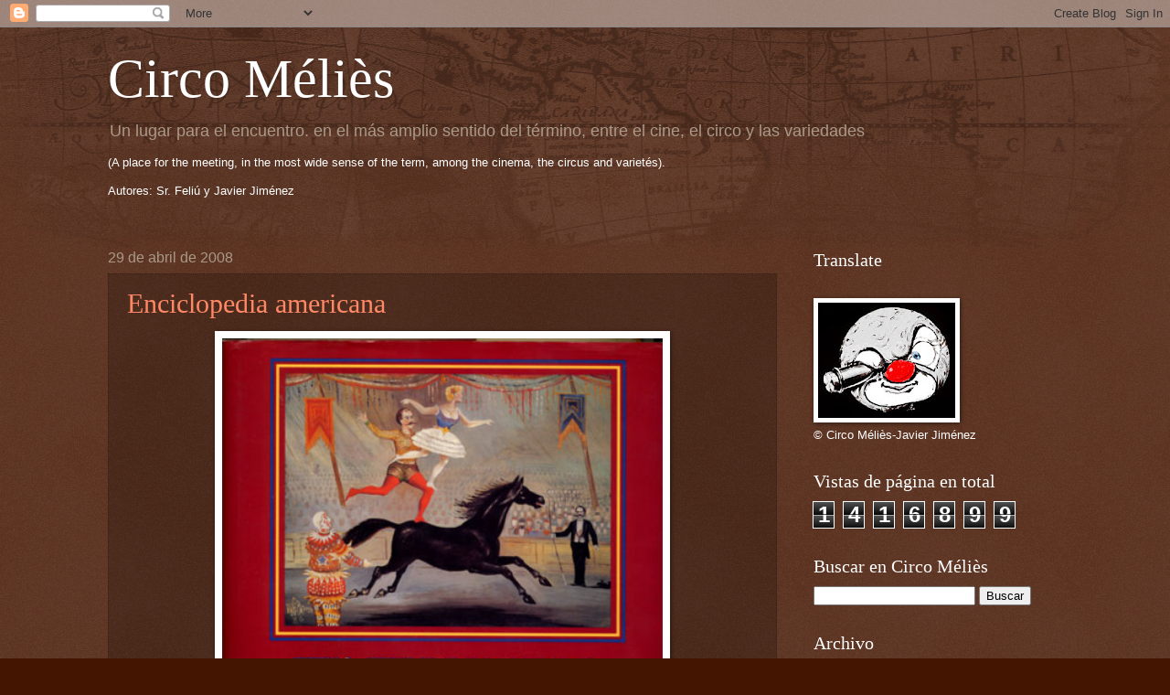

--- FILE ---
content_type: text/html; charset=UTF-8
request_url: http://www.circomelies.com/2008/04/
body_size: 32146
content:
<!DOCTYPE html>
<html class='v2' dir='ltr' lang='es'>
<head>
<link href='https://www.blogger.com/static/v1/widgets/335934321-css_bundle_v2.css' rel='stylesheet' type='text/css'/>
<meta content='width=1100' name='viewport'/>
<meta content='text/html; charset=UTF-8' http-equiv='Content-Type'/>
<meta content='blogger' name='generator'/>
<link href='http://www.circomelies.com/favicon.ico' rel='icon' type='image/x-icon'/>
<link href='http://www.circomelies.com/2008/04/' rel='canonical'/>
<link rel="alternate" type="application/atom+xml" title="Circo Méliès - Atom" href="http://www.circomelies.com/feeds/posts/default" />
<link rel="alternate" type="application/rss+xml" title="Circo Méliès - RSS" href="http://www.circomelies.com/feeds/posts/default?alt=rss" />
<link rel="service.post" type="application/atom+xml" title="Circo Méliès - Atom" href="https://www.blogger.com/feeds/7199923875568546891/posts/default" />
<!--Can't find substitution for tag [blog.ieCssRetrofitLinks]-->
<meta content='http://www.circomelies.com/2008/04/' property='og:url'/>
<meta content='Circo Méliès' property='og:title'/>
<meta content='Un lugar para el encuentro. en el más amplio sentido del término, entre el cine, el circo y las variedades &lt;p&gt;
(A place for the meeting, in the most wide sense of the term, among the cinema, the circus and varietés).&lt;p&gt;
Autores: Sr. Feliú y Javier Jiménez&lt;/p&gt;&lt;/p&gt;' property='og:description'/>
<title>Circo Méliès: 04.08</title>
<style id='page-skin-1' type='text/css'><!--
/*
-----------------------------------------------
Blogger Template Style
Name:     Watermark
Designer: Blogger
URL:      www.blogger.com
----------------------------------------------- */
/* Use this with templates/1ktemplate-*.html */
/* Content
----------------------------------------------- */
body {
font: normal normal 14px Arial, Tahoma, Helvetica, FreeSans, sans-serif;
color: #ffffff;
background: #441500 url(https://resources.blogblog.com/blogblog/data/1kt/watermark/body_background_navigator.png) repeat scroll top left;
}
html body .content-outer {
min-width: 0;
max-width: 100%;
width: 100%;
}
.content-outer {
font-size: 92%;
}
a:link {
text-decoration:none;
color: #ff8866;
}
a:visited {
text-decoration:none;
color: #ff8866;
}
a:hover {
text-decoration:underline;
color: #ffeecc;
}
.body-fauxcolumns .cap-top {
margin-top: 30px;
background: transparent url(https://resources.blogblog.com/blogblog/data/1kt/watermark/body_overlay_navigator.png) no-repeat scroll top center;
height: 256px;
}
.content-inner {
padding: 0;
}
/* Header
----------------------------------------------- */
.header-inner .Header .titlewrapper,
.header-inner .Header .descriptionwrapper {
padding-left: 20px;
padding-right: 20px;
}
.Header h1 {
font: normal normal 60px Georgia, Utopia, 'Palatino Linotype', Palatino, serif;
color: #ffffff;
text-shadow: 2px 2px rgba(0, 0, 0, .1);
}
.Header h1 a {
color: #ffffff;
}
.Header .description {
font-size: 140%;
color: #aa9988;
}
/* Tabs
----------------------------------------------- */
.tabs-inner .section {
margin: 0 20px;
}
.tabs-inner .PageList, .tabs-inner .LinkList, .tabs-inner .Labels {
margin-left: -11px;
margin-right: -11px;
background-color: transparent;
border-top: 0 solid #ffffff;
border-bottom: 0 solid #ffffff;
-moz-box-shadow: 0 0 0 rgba(0, 0, 0, .3);
-webkit-box-shadow: 0 0 0 rgba(0, 0, 0, .3);
-goog-ms-box-shadow: 0 0 0 rgba(0, 0, 0, .3);
box-shadow: 0 0 0 rgba(0, 0, 0, .3);
}
.tabs-inner .PageList .widget-content,
.tabs-inner .LinkList .widget-content,
.tabs-inner .Labels .widget-content {
margin: -3px -11px;
background: transparent none  no-repeat scroll right;
}
.tabs-inner .widget ul {
padding: 2px 25px;
max-height: 34px;
background: transparent none no-repeat scroll left;
}
.tabs-inner .widget li {
border: none;
}
.tabs-inner .widget li a {
display: inline-block;
padding: .25em 1em;
font: normal normal 20px Georgia, Utopia, 'Palatino Linotype', Palatino, serif;
color: #ffcc77;
border-right: 1px solid #776655;
}
.tabs-inner .widget li:first-child a {
border-left: 1px solid #776655;
}
.tabs-inner .widget li.selected a, .tabs-inner .widget li a:hover {
color: #ffffff;
}
/* Headings
----------------------------------------------- */
h2 {
font: normal normal 20px Georgia, Utopia, 'Palatino Linotype', Palatino, serif;
color: #ffffff;
margin: 0 0 .5em;
}
h2.date-header {
font: normal normal 16px Arial, Tahoma, Helvetica, FreeSans, sans-serif;
color: #aa9988;
}
/* Main
----------------------------------------------- */
.main-inner .column-center-inner,
.main-inner .column-left-inner,
.main-inner .column-right-inner {
padding: 0 5px;
}
.main-outer {
margin-top: 0;
background: transparent none no-repeat scroll top left;
}
.main-inner {
padding-top: 30px;
}
.main-cap-top {
position: relative;
}
.main-cap-top .cap-right {
position: absolute;
height: 0;
width: 100%;
bottom: 0;
background: transparent none repeat-x scroll bottom center;
}
.main-cap-top .cap-left {
position: absolute;
height: 245px;
width: 280px;
right: 0;
bottom: 0;
background: transparent none no-repeat scroll bottom left;
}
/* Posts
----------------------------------------------- */
.post-outer {
padding: 15px 20px;
margin: 0 0 25px;
background: transparent url(https://resources.blogblog.com/blogblog/data/1kt/watermark/post_background_navigator.png) repeat scroll top left;
_background-image: none;
border: dotted 1px #332211;
-moz-box-shadow: 0 0 0 rgba(0, 0, 0, .1);
-webkit-box-shadow: 0 0 0 rgba(0, 0, 0, .1);
-goog-ms-box-shadow: 0 0 0 rgba(0, 0, 0, .1);
box-shadow: 0 0 0 rgba(0, 0, 0, .1);
}
h3.post-title {
font: normal normal 30px Georgia, Utopia, 'Palatino Linotype', Palatino, serif;
margin: 0;
}
.comments h4 {
font: normal normal 30px Georgia, Utopia, 'Palatino Linotype', Palatino, serif;
margin: 1em 0 0;
}
.post-body {
font-size: 105%;
line-height: 1.5;
position: relative;
}
.post-header {
margin: 0 0 1em;
color: #aa9988;
}
.post-footer {
margin: 10px 0 0;
padding: 10px 0 0;
color: #aa9988;
border-top: dashed 1px #998877;
}
#blog-pager {
font-size: 140%
}
#comments .comment-author {
padding-top: 1.5em;
border-top: dashed 1px #998877;
background-position: 0 1.5em;
}
#comments .comment-author:first-child {
padding-top: 0;
border-top: none;
}
.avatar-image-container {
margin: .2em 0 0;
}
/* Comments
----------------------------------------------- */
.comments .comments-content .icon.blog-author {
background-repeat: no-repeat;
background-image: url([data-uri]);
}
.comments .comments-content .loadmore a {
border-top: 1px solid #998877;
border-bottom: 1px solid #998877;
}
.comments .continue {
border-top: 2px solid #998877;
}
/* Widgets
----------------------------------------------- */
.widget ul, .widget #ArchiveList ul.flat {
padding: 0;
list-style: none;
}
.widget ul li, .widget #ArchiveList ul.flat li {
padding: .35em 0;
text-indent: 0;
border-top: dashed 1px #998877;
}
.widget ul li:first-child, .widget #ArchiveList ul.flat li:first-child {
border-top: none;
}
.widget .post-body ul {
list-style: disc;
}
.widget .post-body ul li {
border: none;
}
.widget .zippy {
color: #998877;
}
.post-body img, .post-body .tr-caption-container, .Profile img, .Image img,
.BlogList .item-thumbnail img {
padding: 5px;
background: #fff;
-moz-box-shadow: 1px 1px 5px rgba(0, 0, 0, .5);
-webkit-box-shadow: 1px 1px 5px rgba(0, 0, 0, .5);
-goog-ms-box-shadow: 1px 1px 5px rgba(0, 0, 0, .5);
box-shadow: 1px 1px 5px rgba(0, 0, 0, .5);
}
.post-body img, .post-body .tr-caption-container {
padding: 8px;
}
.post-body .tr-caption-container {
color: #333333;
}
.post-body .tr-caption-container img {
padding: 0;
background: transparent;
border: none;
-moz-box-shadow: 0 0 0 rgba(0, 0, 0, .1);
-webkit-box-shadow: 0 0 0 rgba(0, 0, 0, .1);
-goog-ms-box-shadow: 0 0 0 rgba(0, 0, 0, .1);
box-shadow: 0 0 0 rgba(0, 0, 0, .1);
}
/* Footer
----------------------------------------------- */
.footer-outer {
color:#ffffff;
background: #110000 url(https://resources.blogblog.com/blogblog/data/1kt/watermark/body_background_navigator.png) repeat scroll top left;
}
.footer-outer a {
color: #ff8866;
}
.footer-outer a:visited {
color: #ff8866;
}
.footer-outer a:hover {
color: #ffeecc;
}
.footer-outer .widget h2 {
color: #ffffff;
}
/* Mobile
----------------------------------------------- */
body.mobile  {
background-size: 100% auto;
}
.mobile .body-fauxcolumn-outer {
background: transparent none repeat scroll top left;
}
html .mobile .mobile-date-outer {
border-bottom: none;
background: transparent url(https://resources.blogblog.com/blogblog/data/1kt/watermark/post_background_navigator.png) repeat scroll top left;
_background-image: none;
margin-bottom: 10px;
}
.mobile .main-inner .date-outer {
padding: 0;
}
.mobile .main-inner .date-header {
margin: 10px;
}
.mobile .main-cap-top {
z-index: -1;
}
.mobile .content-outer {
font-size: 100%;
}
.mobile .post-outer {
padding: 10px;
}
.mobile .main-cap-top .cap-left {
background: transparent none no-repeat scroll bottom left;
}
.mobile .body-fauxcolumns .cap-top {
margin: 0;
}
.mobile-link-button {
background: transparent url(https://resources.blogblog.com/blogblog/data/1kt/watermark/post_background_navigator.png) repeat scroll top left;
}
.mobile-link-button a:link, .mobile-link-button a:visited {
color: #ff8866;
}
.mobile-index-date .date-header {
color: #aa9988;
}
.mobile-index-contents {
color: #ffffff;
}
.mobile .tabs-inner .section {
margin: 0;
}
.mobile .tabs-inner .PageList {
margin-left: 0;
margin-right: 0;
}
.mobile .tabs-inner .PageList .widget-content {
margin: 0;
color: #ffffff;
background: transparent url(https://resources.blogblog.com/blogblog/data/1kt/watermark/post_background_navigator.png) repeat scroll top left;
}
.mobile .tabs-inner .PageList .widget-content .pagelist-arrow {
border-left: 1px solid #776655;
}

--></style>
<style id='template-skin-1' type='text/css'><!--
body {
min-width: 1084px;
}
.content-outer, .content-fauxcolumn-outer, .region-inner {
min-width: 1084px;
max-width: 1084px;
_width: 1084px;
}
.main-inner .columns {
padding-left: 0px;
padding-right: 312px;
}
.main-inner .fauxcolumn-center-outer {
left: 0px;
right: 312px;
/* IE6 does not respect left and right together */
_width: expression(this.parentNode.offsetWidth -
parseInt("0px") -
parseInt("312px") + 'px');
}
.main-inner .fauxcolumn-left-outer {
width: 0px;
}
.main-inner .fauxcolumn-right-outer {
width: 312px;
}
.main-inner .column-left-outer {
width: 0px;
right: 100%;
margin-left: -0px;
}
.main-inner .column-right-outer {
width: 312px;
margin-right: -312px;
}
#layout {
min-width: 0;
}
#layout .content-outer {
min-width: 0;
width: 800px;
}
#layout .region-inner {
min-width: 0;
width: auto;
}
body#layout div.add_widget {
padding: 8px;
}
body#layout div.add_widget a {
margin-left: 32px;
}
--></style>
<link href='https://www.blogger.com/dyn-css/authorization.css?targetBlogID=7199923875568546891&amp;zx=aad5cbbf-a315-44f5-8541-bd8e29eaafac' media='none' onload='if(media!=&#39;all&#39;)media=&#39;all&#39;' rel='stylesheet'/><noscript><link href='https://www.blogger.com/dyn-css/authorization.css?targetBlogID=7199923875568546891&amp;zx=aad5cbbf-a315-44f5-8541-bd8e29eaafac' rel='stylesheet'/></noscript>
<meta name='google-adsense-platform-account' content='ca-host-pub-1556223355139109'/>
<meta name='google-adsense-platform-domain' content='blogspot.com'/>

</head>
<body class='loading variant-navigator'>
<div class='navbar section' id='navbar' name='Barra de navegación'><div class='widget Navbar' data-version='1' id='Navbar1'><script type="text/javascript">
    function setAttributeOnload(object, attribute, val) {
      if(window.addEventListener) {
        window.addEventListener('load',
          function(){ object[attribute] = val; }, false);
      } else {
        window.attachEvent('onload', function(){ object[attribute] = val; });
      }
    }
  </script>
<div id="navbar-iframe-container"></div>
<script type="text/javascript" src="https://apis.google.com/js/platform.js"></script>
<script type="text/javascript">
      gapi.load("gapi.iframes:gapi.iframes.style.bubble", function() {
        if (gapi.iframes && gapi.iframes.getContext) {
          gapi.iframes.getContext().openChild({
              url: 'https://www.blogger.com/navbar/7199923875568546891?origin\x3dhttp://www.circomelies.com',
              where: document.getElementById("navbar-iframe-container"),
              id: "navbar-iframe"
          });
        }
      });
    </script><script type="text/javascript">
(function() {
var script = document.createElement('script');
script.type = 'text/javascript';
script.src = '//pagead2.googlesyndication.com/pagead/js/google_top_exp.js';
var head = document.getElementsByTagName('head')[0];
if (head) {
head.appendChild(script);
}})();
</script>
</div></div>
<div class='body-fauxcolumns'>
<div class='fauxcolumn-outer body-fauxcolumn-outer'>
<div class='cap-top'>
<div class='cap-left'></div>
<div class='cap-right'></div>
</div>
<div class='fauxborder-left'>
<div class='fauxborder-right'></div>
<div class='fauxcolumn-inner'>
</div>
</div>
<div class='cap-bottom'>
<div class='cap-left'></div>
<div class='cap-right'></div>
</div>
</div>
</div>
<div class='content'>
<div class='content-fauxcolumns'>
<div class='fauxcolumn-outer content-fauxcolumn-outer'>
<div class='cap-top'>
<div class='cap-left'></div>
<div class='cap-right'></div>
</div>
<div class='fauxborder-left'>
<div class='fauxborder-right'></div>
<div class='fauxcolumn-inner'>
</div>
</div>
<div class='cap-bottom'>
<div class='cap-left'></div>
<div class='cap-right'></div>
</div>
</div>
</div>
<div class='content-outer'>
<div class='content-cap-top cap-top'>
<div class='cap-left'></div>
<div class='cap-right'></div>
</div>
<div class='fauxborder-left content-fauxborder-left'>
<div class='fauxborder-right content-fauxborder-right'></div>
<div class='content-inner'>
<header>
<div class='header-outer'>
<div class='header-cap-top cap-top'>
<div class='cap-left'></div>
<div class='cap-right'></div>
</div>
<div class='fauxborder-left header-fauxborder-left'>
<div class='fauxborder-right header-fauxborder-right'></div>
<div class='region-inner header-inner'>
<div class='header section' id='header' name='Cabecera'><div class='widget Header' data-version='1' id='Header1'>
<div id='header-inner'>
<div class='titlewrapper'>
<h1 class='title'>
<a href='http://www.circomelies.com/'>
Circo Méliès
</a>
</h1>
</div>
<div class='descriptionwrapper'>
<p class='description'><span>Un lugar para el encuentro. en el más amplio sentido del término, entre el cine, el circo y las variedades <p>
(A place for the meeting, in the most wide sense of the term, among the cinema, the circus and varietés).<p>
Autores: Sr. Feliú y Javier Jiménez</p></p></span></p>
</div>
</div>
</div></div>
</div>
</div>
<div class='header-cap-bottom cap-bottom'>
<div class='cap-left'></div>
<div class='cap-right'></div>
</div>
</div>
</header>
<div class='tabs-outer'>
<div class='tabs-cap-top cap-top'>
<div class='cap-left'></div>
<div class='cap-right'></div>
</div>
<div class='fauxborder-left tabs-fauxborder-left'>
<div class='fauxborder-right tabs-fauxborder-right'></div>
<div class='region-inner tabs-inner'>
<div class='tabs no-items section' id='crosscol' name='Multicolumnas'></div>
<div class='tabs no-items section' id='crosscol-overflow' name='Cross-Column 2'></div>
</div>
</div>
<div class='tabs-cap-bottom cap-bottom'>
<div class='cap-left'></div>
<div class='cap-right'></div>
</div>
</div>
<div class='main-outer'>
<div class='main-cap-top cap-top'>
<div class='cap-left'></div>
<div class='cap-right'></div>
</div>
<div class='fauxborder-left main-fauxborder-left'>
<div class='fauxborder-right main-fauxborder-right'></div>
<div class='region-inner main-inner'>
<div class='columns fauxcolumns'>
<div class='fauxcolumn-outer fauxcolumn-center-outer'>
<div class='cap-top'>
<div class='cap-left'></div>
<div class='cap-right'></div>
</div>
<div class='fauxborder-left'>
<div class='fauxborder-right'></div>
<div class='fauxcolumn-inner'>
</div>
</div>
<div class='cap-bottom'>
<div class='cap-left'></div>
<div class='cap-right'></div>
</div>
</div>
<div class='fauxcolumn-outer fauxcolumn-left-outer'>
<div class='cap-top'>
<div class='cap-left'></div>
<div class='cap-right'></div>
</div>
<div class='fauxborder-left'>
<div class='fauxborder-right'></div>
<div class='fauxcolumn-inner'>
</div>
</div>
<div class='cap-bottom'>
<div class='cap-left'></div>
<div class='cap-right'></div>
</div>
</div>
<div class='fauxcolumn-outer fauxcolumn-right-outer'>
<div class='cap-top'>
<div class='cap-left'></div>
<div class='cap-right'></div>
</div>
<div class='fauxborder-left'>
<div class='fauxborder-right'></div>
<div class='fauxcolumn-inner'>
</div>
</div>
<div class='cap-bottom'>
<div class='cap-left'></div>
<div class='cap-right'></div>
</div>
</div>
<!-- corrects IE6 width calculation -->
<div class='columns-inner'>
<div class='column-center-outer'>
<div class='column-center-inner'>
<div class='main section' id='main' name='Principal'><div class='widget Blog' data-version='1' id='Blog1'>
<div class='blog-posts hfeed'>

          <div class="date-outer">
        
<h2 class='date-header'><span>29 de abril de 2008</span></h2>

          <div class="date-posts">
        
<div class='post-outer'>
<div class='post hentry uncustomized-post-template' itemprop='blogPost' itemscope='itemscope' itemtype='http://schema.org/BlogPosting'>
<meta content='https://blogger.googleusercontent.com/img/b/R29vZ2xl/AVvXsEg2MTQBF3Ug_C9m4r_bp1vvZb2zd-Epodf5bFt6rQTtNtO98Zc6eCHWNbpRC3z4ZevYeblJY5kENS_y2bLFYbzaQamwKjxA4g9DSFqdGxdcbzzX0GXx9BnK52mRbD-e6_-D_sV9tbwXyZU/w482-h640/ogdenbiblio.jpg' itemprop='image_url'/>
<meta content='7199923875568546891' itemprop='blogId'/>
<meta content='1733974723769741247' itemprop='postId'/>
<a name='1733974723769741247'></a>
<h3 class='post-title entry-title' itemprop='name'>
<a href='http://www.circomelies.com/2008/04/enciclopedia-americana.html'>Enciclopedia  americana</a>
</h3>
<div class='post-header'>
<div class='post-header-line-1'></div>
</div>
<div class='post-body entry-content' id='post-body-1733974723769741247' itemprop='description articleBody'>
<div>
</div><a href="https://blogger.googleusercontent.com/img/b/R29vZ2xl/AVvXsEg2MTQBF3Ug_C9m4r_bp1vvZb2zd-Epodf5bFt6rQTtNtO98Zc6eCHWNbpRC3z4ZevYeblJY5kENS_y2bLFYbzaQamwKjxA4g9DSFqdGxdcbzzX0GXx9BnK52mRbD-e6_-D_sV9tbwXyZU/s1600-h/ogdenbiblio.jpg" onblur="try {parent.deselectBloggerImageGracefully();} catch(e) {}"><img alt="" border="0" height="640" id="BLOGGER_PHOTO_ID_5190708684505916642" src="https://blogger.googleusercontent.com/img/b/R29vZ2xl/AVvXsEg2MTQBF3Ug_C9m4r_bp1vvZb2zd-Epodf5bFt6rQTtNtO98Zc6eCHWNbpRC3z4ZevYeblJY5kENS_y2bLFYbzaQamwKjxA4g9DSFqdGxdcbzzX0GXx9BnK52mRbD-e6_-D_sV9tbwXyZU/w482-h640/ogdenbiblio.jpg" style="cursor: pointer; display: block; margin: 0px auto 10px; text-align: center;" width="482" /></a><span style="font-size: 85%;"><span style="font-family: verdana;">Se da por sentado que el primer circo americano se instaló en Filadelfia el 3 de abril de 1793, bajo el mando del jinete escocés John Bill Ricketts, que pronto comenzó a mostrar sus habilidades en otras ciudades americanas. El libro de Tom Odgen, cómico y mago que ha actuado en numerosas pistas de circo, va de la A a la Z como bien dice en el el subtítulo: From Aba-Daba to the Zoppe-Zavatta Troupe. Es una auténtica enciclopedia que trata todos los temas y nombres relevantes en el circo americano, entre ellos, una entrada dedicada a los <span style="font-style: italic;">Circus films</span> que nos habla de unas cuantas películas.</span></span>&nbsp;<div><span style="font-size: 85%;"><span style="color: #660000; font-family: verdana; font-style: italic;"><br /></span></span></div><div><span style="color: #999999; font-size: 85%;">
<span style="font-family: verdana; font-style: italic;">ODGEN, Tom&nbsp;</span></span></div><div><span style="color: #999999; font-size: 85%;"><b><span style="font-family: verdana; font-style: italic;">Two hundred years of the american circus</span>&nbsp;</b></span></div><div><span style="font-size: 85%;"><span style="color: #999999; font-family: verdana; font-style: italic;">Facts On File, Inc, New York, 1993</span></span></div><div><span style="color: #999999; font-size: 85%;">
<span style="font-family: verdana; font-style: italic;">ISBN : 0-8160-2611-4</span></span><div>
</div></div>
<div style='clear: both;'></div>
</div>
<div class='post-footer'>
<div class='post-footer-line post-footer-line-1'>
<span class='post-author vcard'>
</span>
<span class='post-timestamp'>
</span>
<span class='post-comment-link'>
<a class='comment-link' href='https://www.blogger.com/comment/fullpage/post/7199923875568546891/1733974723769741247' onclick=''>
No hay comentarios:
  </a>
</span>
<span class='post-icons'>
<span class='item-action'>
<a href='https://www.blogger.com/email-post/7199923875568546891/1733974723769741247' title='Enviar entrada por correo electrónico'>
<img alt='' class='icon-action' height='13' src='https://resources.blogblog.com/img/icon18_email.gif' width='18'/>
</a>
</span>
</span>
<div class='post-share-buttons goog-inline-block'>
</div>
</div>
<div class='post-footer-line post-footer-line-2'>
<span class='post-labels'>
Labels:
<a href='http://www.circomelies.com/search/label/Bibliograf%C3%ADa' rel='tag'>Bibliografía</a>
</span>
</div>
<div class='post-footer-line post-footer-line-3'>
<span class='post-location'>
</span>
</div>
</div>
</div>
</div>

          </div></div>
        

          <div class="date-outer">
        
<h2 class='date-header'><span>18 de abril de 2008</span></h2>

          <div class="date-posts">
        
<div class='post-outer'>
<div class='post hentry uncustomized-post-template' itemprop='blogPost' itemscope='itemscope' itemtype='http://schema.org/BlogPosting'>
<meta content='https://blogger.googleusercontent.com/img/b/R29vZ2xl/AVvXsEhsj4vLZlrHESj_HG3zibRTQopU89WfEoliiEeD4q3BuvuY44ZTb-oVnBrwaLwx8wCDi-q4Z_tAMSb72iCFXpJWKvBm11nnY0HNp2q28jU9crQasv9U0lkNvLNeAWLMCopHSqEgZN5PgZ8/w501-h640/LolaMontes.jpg' itemprop='image_url'/>
<meta content='7199923875568546891' itemprop='blogId'/>
<meta content='384799498791773039' itemprop='postId'/>
<a name='384799498791773039'></a>
<h3 class='post-title entry-title' itemprop='name'>
<a href='http://www.circomelies.com/2008/04/lola-montes.html'>Lola Montes</a>
</h3>
<div class='post-header'>
<div class='post-header-line-1'></div>
</div>
<div class='post-body entry-content' id='post-body-384799498791773039' itemprop='description articleBody'>
<div><span style="font-family: verdana;"><br /></span></div><span style="font-family: verdana;"><span style="color: #f1c232;"><span style="font-style: italic; font-weight: bold;"><span>Lola Montes </span></span><span style="font-weight: bold;"><span>(1955), de Max Ophüls</span></span><br /></span><br /><a href="https://blogger.googleusercontent.com/img/b/R29vZ2xl/AVvXsEhsj4vLZlrHESj_HG3zibRTQopU89WfEoliiEeD4q3BuvuY44ZTb-oVnBrwaLwx8wCDi-q4Z_tAMSb72iCFXpJWKvBm11nnY0HNp2q28jU9crQasv9U0lkNvLNeAWLMCopHSqEgZN5PgZ8/s1600-h/LolaMontes.jpg" onblur="try {parent.deselectBloggerImageGracefully();} catch(e) {}"><img alt="" border="0" height="640" id="BLOGGER_PHOTO_ID_5190666095610209362" src="https://blogger.googleusercontent.com/img/b/R29vZ2xl/AVvXsEhsj4vLZlrHESj_HG3zibRTQopU89WfEoliiEeD4q3BuvuY44ZTb-oVnBrwaLwx8wCDi-q4Z_tAMSb72iCFXpJWKvBm11nnY0HNp2q28jU9crQasv9U0lkNvLNeAWLMCopHSqEgZN5PgZ8/w501-h640/LolaMontes.jpg" style="cursor: pointer; display: block; margin: 0px auto 10px; text-align: center;" width="501" /></a><span><br /><span style="color: #3d85c6; font-weight: bold;">La autobiografía como espectáculo circense</span></span><span><span style="color: #3d85c6;"><span style="font-weight: bold;"></span><br /></span><span>El que la hace la paga. Uno prometió volver sobre las similitudes entre <a href="http://www.circomelies.com/2008/04/azcona-otro-de-los-nuestros.html" style="font-style: italic;" target="_blank">Se acabó el negocio</a> y <span style="font-style: italic;">Lola Montes</span> y aquí está para cumplir lo pactado.</span> <span>La biografía de Lola Montes (1821-1861) &#8211;breve y romántica como constatará quien interprete las dos lacónicas cifras comprendidas en el paréntesis- roza la mitología: desde su procedencia, al parecer irlandesa, pero con episodios hindúes, escoceses y, por supuesto, españoles, hasta sus aventuras amorosas con Listz y con las principales cabezas coronadas de Europa. Es lógico que tan agitada vida sentimental estimulara la imaginación de los cineastas. Uno de los episodios apócrifos de la biografía de Lola Montes es su trabajo en el circo de Phineas T. Barnum. </span></span><span><span>Al parecer, antes de trasladarse a Estados Unidos en 1851, la bailarina mantuvo contactos con el representante del empresario circense en Europa que se resolvió con un cruce de insultos en los periódicos. A pesar de ello el colorido episodio forma parte de la biografía que le dedicó Cecil Saint-Laurent y de ahí pasa a la última película que realiza el director vienés Max Ophuls &#8211;<span style="font-style: italic;">Lola Montes (1955)</span>- antes de fallecer en 1957.<br /><br /></span> </span><a href="https://blogger.googleusercontent.com/img/b/R29vZ2xl/AVvXsEgpw_MDtsasZalN1Cm17I7IjosLjxHJb5RhIbQG_QwG5auMVFaM1VDpKetn8wTw0ARYuhzmfaJTN3E7WNUMWajIEkMBAy-6-g9JwUssWNPGpZ4qHQTiC8bqUif6jr2lyLZBBAjC0fMc5z0/s1600-h/LolaMontes_1.jpg" onblur="try {parent.deselectBloggerImageGracefully();} catch(e) {}"><img alt="" border="0" id="BLOGGER_PHOTO_ID_5190669540173980834" src="https://blogger.googleusercontent.com/img/b/R29vZ2xl/AVvXsEgpw_MDtsasZalN1Cm17I7IjosLjxHJb5RhIbQG_QwG5auMVFaM1VDpKetn8wTw0ARYuhzmfaJTN3E7WNUMWajIEkMBAy-6-g9JwUssWNPGpZ4qHQTiC8bqUif6jr2lyLZBBAjC0fMc5z0/s400/LolaMontes_1.jpg" style="cursor: pointer; display: block; margin: 0px auto 10px; text-align: center;" /></a><span><span>Martine Carol se suma así a la larga lista de rostros que han encarnado en la pantalla a Lola Montes: desde Leopoldine Konstantin &#8211;la primera, en Alemania en 1918-, Yvonne de Carlo, Florinda Bolkan y la española Conchita Montenegro. Que nuestra estrella más internacional y sofisticada se decidiera en 1944 a sustituir a la racial Imperio Argentina en una biografía tendenciosa de José María Pemán merece un mínimo comentario.</span> <span>El afán de hacer patria en colaboración con la Censura sirven para crear una Lola Montes delirante. Sus amoríos con Listz y Luis I de Baviera, serían en realidad, según la película de Antonio Román &#8211;<span style="font-style: italic;">Lola Montes (1944)</span>-, el plan urdido por una sociedad secreta -&#191;la &#8220;masonería internacional&#8221; que tanto atribulaba a Franco?- para soliviantar a los estudiantes centroeuropeos. No contentos con eso, los guionistas inventan un militar español que es el único amor verdadero de Lola, que culmina con el arrepentimiento por toda su vida pasada, de rodillas ante un Cristo crucificado.</span> <span>La Lola Montes de Antonio Román, una vez sorteados los problemas con la Censura, recibe el plácet oficial confirmado por el Premio de Interés Nacional concedido por el Sindicato Nacional del Espectáculo en 1945. Por el contrario, la película de Ophuls se salda con un sonoro fracaso de taquilla en la Francia de 1955. Los distribuidores se apresuran a retirar la película de la cartelera y a remontarla en orden cronológico.<br /><br /></span></span><a href="https://blogger.googleusercontent.com/img/b/R29vZ2xl/AVvXsEhU7k961VdhrSQxRxPAwdEQ9oTQtRd8CJxHLlQsmvqhZ6GE8xeJm5EqfrqFCQXgqKKvl53_NfAOly3mLTTLIVg81EAgSMKee-3XqXPi8fNAk7hKxVN5-YPLPK7Hyr7RtqLJyT_xIfn_XCM/s1600-h/LolaMontes_4.jpg" onblur="try {parent.deselectBloggerImageGracefully();} catch(e) {}"><img alt="" border="0" id="BLOGGER_PHOTO_ID_5190670970398090418" src="https://blogger.googleusercontent.com/img/b/R29vZ2xl/AVvXsEhU7k961VdhrSQxRxPAwdEQ9oTQtRd8CJxHLlQsmvqhZ6GE8xeJm5EqfrqFCQXgqKKvl53_NfAOly3mLTTLIVg81EAgSMKee-3XqXPi8fNAk7hKxVN5-YPLPK7Hyr7RtqLJyT_xIfn_XCM/s400/LolaMontes_4.jpg" style="cursor: pointer; display: block; margin: 0px auto 10px; text-align: center;" /></a><span><span> No es hasta 1968 que la  cinta vuelve a estrenarse según su concepción original y obtiene el estatus de clásico indiscutible, summa de la obra ophulsiana. </span></span><span><span>Pero para entonces el color del negativo original (o del internegativo) se ha desvanecido y sólo los ajustes digitales nos han permitido recientemente intuir <span style="font-style: italic;">Lola Montes</span> en toda su riqueza visual.</span> <span>Dejando de lado el dato biográfico, Ophuls y su guionista, Jacques Natanson, construyen una serie de cuadros al tiempo barrocos y expresionistas que son reflejo de la gran representación que constituye la vida de Lola Montes (Martine Carol), entregada a su personaje y devorada por él. Pautando estas estampas, el circo como metáfora de la memoria.</span></span><span><span> El jefe de pista (Peter Ustinov) ordena el espectáculo, como el maestro de ceremonias en el carrusel de <span style="font-style: italic;">La ronda</span> (<span style="font-style: italic;">La ronde</span>, 1950) o el narrador de <span style="font-style: italic;">El placer </span>(<span style="font-style: italic;">Le plaisir</span>, 1952). Promete el número &#8220;más sensacional del siglo: el espectáculo, la emoción, la acción, la Historia&#8221;&#8230; La que se acredita como verdadera historia de Lola Montes es representada por la compañía del Circo Mammoth durante cuatro meses de gira por los Estados Unidos mediante pantomima, acrobacias, sombras chinescas, cuadros vivientes, música y baile.</span> <span>Lola pasa por el alambre de un pequeño decorado a otro que representan sus triunfos en Madrid, Roma y Varsovia. Su secuestro por un príncipe ruso toma la forma de un número de caballistas disfrazados de cosacos. En la Costa Azul Lola protagoniza un sonado escándalo con la mujer de un director de orquesta.<br /><br /></span></span><a href="https://blogger.googleusercontent.com/img/b/R29vZ2xl/AVvXsEgw5HCo2KcIge9gnVB5yYddnjXlELWW8J0HzFcUgINzL0KO70xLRE7IgWmOtWEaDTlj-rMbXkQEvmZ1Z64WKKfhU_XWrrah7GHtXFHzvzTTWTbY3M5uf3kjoTE0tmK4bA8vWZhWqCGNXCo/s1600-h/LolaMontes_3.jpg" onblur="try {parent.deselectBloggerImageGracefully();} catch(e) {}"><img alt="" border="0" id="BLOGGER_PHOTO_ID_5190671885226124482" src="https://blogger.googleusercontent.com/img/b/R29vZ2xl/AVvXsEgw5HCo2KcIge9gnVB5yYddnjXlELWW8J0HzFcUgINzL0KO70xLRE7IgWmOtWEaDTlj-rMbXkQEvmZ1Z64WKKfhU_XWrrah7GHtXFHzvzTTWTbY3M5uf3kjoTE0tmK4bA8vWZhWqCGNXCo/s400/LolaMontes_3.jpg" style="cursor: pointer; display: block; margin: 0px auto 10px; text-align: center;" /></a><span><span> </span></span><span><span>Es entonces cuando llama la atención del maestro de ceremonias que se presenta en su hotel como &#8220;un hombre de circo&#8221;, sin más aditivos que sus triunfos. Él fue el descubridor de la mujer con tres cabezas. Él llevó a la pista al único elefante del mundo que podía tocar &#8220;Sur le pont d&#8217;Avignon&#8221; al piano. El estuvo actuando durante cuatro semanas en Nueva York con los anarquistas que asesinaron al sultán de Egipto&#8221;. Lola rechaza su oferta. Ella no es un fenómeno. Su ascenso social continúa. De trapecio en trapecio asciende hasta una jaula en forma de corona situada en el punto más alto de la cúpula del circo. Desde allí debe ejecutar su número más arriesgado: arrojarse, sin red, hasta una pequeña plataforma acolchada. Lola lleva ejecutando este número todas las noches durante los últimos cuatro veces, pero no está bien. Su salud se ha resentido y este día, como nunca, &#8220;peligra la vida de la artista&#8221;. Sus amores con Luis I de Baviera (Anton Walbrook) y un estudiante revolucionario (Oskar Werner) culminan con su huida de Munich y este salto al vacío, elidido en la película con un discreto fundido en negro pleno de suspense.</span> <span>El final, en un largo movimiento de cámara de retroceso que nos hacía establecer el paralelismo con <span style="font-style: italic;">Se acabó el negocio</span>, presenta a Lola como fenómeno, en una jaula. Durante la primera parte del espectáculo ha respondido a las preguntas del público sobre su vida. Ahora, los hombres mayores de dieciséis años, pueden pasar por la jaula y besarle la mano. Lo que ha costado a varios monarcas su reino, el público americano lo puede tener por un modestísimo dólar. Los palurdos se aproximan en masa para posar sus labios en la mano de la bestia más asesina del circo: &#8220;un monstruo sanguinario con ojos de ángel&#8221;.</span> </span></span><div style="text-align: right;"><span><span style="font-family: verdana; font-style: italic;">Sr. Feliú<br /></span></span><div style="text-align: left;"><span style="color: #660000;"><span style="font-family: verdana;"><span style="font-style: italic;"><br /></span></span></span></div><div style="text-align: left;"><span style="font-family: verdana;"><span><span><span style="font-style: italic;"><br /><span style="color: #999999;">Lola Montes</span></span><span style="color: #999999;"> (1944)</span></span><span style="color: #999999;"><br /><span>Producción: Alhambra Films (ES).</span><br /><span>Dirección: Antonio Román</span><br /><span>Guión: Antonio Román y Francisco Bonmatí de Codecido.</span><br /><span>Intérpretes: Conchita Montenegro (Lola Montés), Luis Prendes, Guillermo Marín, Jesús Tordesillas, Mariano Alcón, Carlos Muñoz, Nicolás D. Perchicot, Pablo Álvarez Rubio, Félix Fernández, Joaquín Burgos, Antonio Calero, Ricardo Calvo, Manuel Requena, Santiago Rivero, Manuel de Juan, Julio Rey de las Heras, Miguel del Castillo, Ramón Elías, César Guzmán, Manuel Kayser, Luis Latorre, José Portes, Rosario Royo, Emilio Ruiz de Córdoba, José María Rupert.</span><br /><span>90 min. Blanco y Negro.</span></span></span><span style="color: #999999;"><br /><br /><span><span><span style="font-style: italic;">Lola Montes</span> (<span style="font-style: italic;">Lola Montès</span>, 1955) </span><br /><span>Producción: Florida Films (FR), Gamma Film (FR), Oska Films (AL).</span><br /><span>Dirección: Max Ophüls</span><br /><span>Guión: Annette Wademant y Max Ophuls, de la biografía de Lola Montes por Cécil Saint-Laurent. Diálogos: Jacques Natanson.</span><br /><span>Intérpretes: Martine Carol (Lola Montes), Peter Ustinov (Jefe de pista), Anton Walbrook (Ludwig I de Baviera), Henri Guisol, Lise Delamare, Paulette Dubost, Oskar Werner, Jean Galland, Will Quadflieg, Héléna Manson, Germaine Delbat, Carl Esmond, Jacques Fayet, Friedrich Domin, Werner Finck.</span><br /><span>110 min. Color.</span></span></span><br /></span></div> </div><span style="font-family: verdana;"><br /><div style="text-align: center;"><iframe allowfullscreen="" frameborder="0" height="367" mozallowfullscreen="" scrolling="no" src="https://my.mail.ru/video/embed/1491961489899135512" webkitallowfullscreen="" width="626"></iframe></div></span>
<div style='clear: both;'></div>
</div>
<div class='post-footer'>
<div class='post-footer-line post-footer-line-1'>
<span class='post-author vcard'>
</span>
<span class='post-timestamp'>
</span>
<span class='post-comment-link'>
<a class='comment-link' href='https://www.blogger.com/comment/fullpage/post/7199923875568546891/384799498791773039' onclick=''>
1 comentario:
  </a>
</span>
<span class='post-icons'>
<span class='item-action'>
<a href='https://www.blogger.com/email-post/7199923875568546891/384799498791773039' title='Enviar entrada por correo electrónico'>
<img alt='' class='icon-action' height='13' src='https://resources.blogblog.com/img/icon18_email.gif' width='18'/>
</a>
</span>
</span>
<div class='post-share-buttons goog-inline-block'>
</div>
</div>
<div class='post-footer-line post-footer-line-2'>
<span class='post-labels'>
Labels:
<a href='http://www.circomelies.com/search/label/El%20equilibrio%20del%20deseo' rel='tag'>El equilibrio del deseo</a>
</span>
</div>
<div class='post-footer-line post-footer-line-3'>
<span class='post-location'>
</span>
</div>
</div>
</div>
</div>

          </div></div>
        

          <div class="date-outer">
        
<h2 class='date-header'><span>15 de abril de 2008</span></h2>

          <div class="date-posts">
        
<div class='post-outer'>
<div class='post hentry uncustomized-post-template' itemprop='blogPost' itemscope='itemscope' itemtype='http://schema.org/BlogPosting'>
<meta content='https://blogger.googleusercontent.com/img/b/R29vZ2xl/AVvXsEjFOTqp6kqzRjFI9qsVRiyYF9uyeTxbIkwnJ9awAfPI1b4jOvTACOp-_OIzOR6UPxZKCqbQE1d8QxXITx2fG4LS4-TkeKADGzBnPH1fa95dciszr3lHK2Qa9-vESyeHc7vt49NSI8YTtgQ/w550-h640/enguivarov.jpg' itemprop='image_url'/>
<meta content='7199923875568546891' itemprop='blogId'/>
<meta content='2390025129230290432' itemprop='postId'/>
<a name='2390025129230290432'></a>
<h3 class='post-title entry-title' itemprop='name'>
<a href='http://www.circomelies.com/2008/04/enguibarov-quiere-ser-payaso.html'>Enguibarov quiere ser payaso</a>
</h3>
<div class='post-header'>
<div class='post-header-line-1'></div>
</div>
<div class='post-body entry-content' id='post-body-2390025129230290432' itemprop='description articleBody'>
<div><div style="text-align: center;"><img border="0" src="https://blogger.googleusercontent.com/img/b/R29vZ2xl/AVvXsEjFOTqp6kqzRjFI9qsVRiyYF9uyeTxbIkwnJ9awAfPI1b4jOvTACOp-_OIzOR6UPxZKCqbQE1d8QxXITx2fG4LS4-TkeKADGzBnPH1fa95dciszr3lHK2Qa9-vESyeHc7vt49NSI8YTtgQ/w550-h640/enguivarov.jpg" style="text-align: start;" /></div><div><i><br /></i></div><div><span style="font-family: verdana;"><b><span style="color: #f1c232;"><i>Tchanaparh depi krkes</i> (<i>Road to the stage</i>, 1963), Henrik Malyan <br /></span></b> <br />ESTA ES es la primera de las <a href="http://imdb.com/name/nm0257391/">películas</a> que protagonizó <a href="http://www.ruscircus.ru/famos/engibarov.shtml">Leonid Enguibarov</a>, uno de los payasos más amados y aplaudidos por el pueblo en la época soviética, que murió con tan solo 38 años y cuya leyenda ha ido ganando sabor con el tiempo. En la Europa occidental no se ha conocido bien su trabajo hasta la divulgación del espléndido documental Historia del Mimo (1987), una serie de cuatro películas dedicadas al arte de la Pantomima y en la que Enguibarov (1935-1972) cubre una parte importante del capítulo de payasos. Por motivos que apuntan a su afición a la bebida o a motivos políticos, este artista nacido en Armenia nunca viajó a Europa en las giras internacionales del circo soviético. Competía con otros grandes payasos como Nikulin, Martchewsky (recientemente homenajeado en el circo que él mismo dirige en Ekaterina), Karandash, Popov, que tuvieron mejor suerte o tenían mejor beber. Decían de él que tenía otoño en su corazón, por su mirada melancólica y su ensimismamiento creativo, y al ver su trabajo, tanto en la pista como en sus películas, lo vemos con claridad. Esta película, realizada para su especial lucimiento, nos muestra al joven payaso dominando diferentes técnicas en una historia que transcurre, casi en su totalidad, en el circo, por lo que tenemos la suerte de ver algunos números excepcionales, además del brillante y polifacético trabajo del artista protagonista: malabarista, mimo, equilibrista, payaso, acróbata, amaestrador, encantador de audiencias. "The lyrical character whom Enguibarov portrays arouses in his audience a kindly, radiant feeling, and the inimitable charm of the clown makes one remember him for a long tome with admiration and gratitude". &#191;Se puede decir algo más bonito de un artista? Pese a la oposición de su familia, un joven decide ser artista de circo. Su estreno como payaso, con un maquillaje excesivo y cascadas sin sentido, provoca un silencio que se convierte, poco a poco, en una escandalosa protesta.&nbsp;</span></div><div><span style="font-family: verdana;"><br /></span></div><div><span style="font-family: verdana;">Justo hacia la mitad de la película nos encontramos con una escena familiar: el payaso, maquillado, disfrazado y fracasado, es rechazado también por la chica quedando sumido en la más absoluta tristeza. &#191;Os suena de algo? La chica de la que se enamora Leonid es Irina Shestua, auténtica artista de circo que se dobla a si misma en un espectacular número de doble barra rusa. Después del fracaso, el payaso emprende un viaje iniciático donde se encuentra al espíritu de Durov, al de Charlot y al de Marcel Marceau, que le indican el camino de su nuevo personaje. Así cualquiera, dirán muchos. &#161;Ya me gustaría a mi tener esas alucinaciones!, digo yo. Enguibarov se queda dormido en una plaza y en el sueño obtiene los datos que le faltan para completar el personaje: enamorado, torpe pero ingenioso, melancólico, habilidoso, soñador y perdedor&#8230;</span></div><div><br /><a href="https://blogger.googleusercontent.com/img/b/R29vZ2xl/AVvXsEic71fQlIbqwExIEuE2srHlS0vYIkh_dgtOX_Pjd8VXZYmquP9Jb7fQOGJ4kIOWERlz6McCMdteqx2r7XpMvzIjmnxBtF4VaSW_E0tpfYP56J9A1hcx4nIxWX20klY9ef7qV5aSdIhBKK4/s1600-h/enguibarov03.jpg" onblur="try {parent.deselectBloggerImageGracefully();} catch(e) {}"><img alt="" border="0" height="571" id="BLOGGER_PHOTO_ID_5188517684249273314" src="https://blogger.googleusercontent.com/img/b/R29vZ2xl/AVvXsEic71fQlIbqwExIEuE2srHlS0vYIkh_dgtOX_Pjd8VXZYmquP9Jb7fQOGJ4kIOWERlz6McCMdteqx2r7XpMvzIjmnxBtF4VaSW_E0tpfYP56J9A1hcx4nIxWX20klY9ef7qV5aSdIhBKK4/w640-h571/enguibarov03.jpg" style="cursor: pointer; display: block; margin: 0px auto 10px;" width="640" /></a><span style="font-family: verdana; font-size: 85%;"><br /></span></div><div><span style="font-family: verdana; font-size: 85%;">La E de la Enciclopedia rusa de Circo le dedica el dibujo de la capitular a su famoso número del violín: <span style="font-style: italic;">"One of the best mimic scenes staged by Leonid Engibarov is The Violinist. A fiddle has come by accident into the hands of a mischievous person. He has only seen others play the violin and so he presumtuosly attemts to imitate the playing of musicians. Although Engibarov fails in his combat with the violin, he wins another victory with his audience"</span>. Al final de esta maravillosa<span><span> película </span></span>podemos verlo. Entretanto, acomodémonos, para deleitarnos con el impresionante hipopótamo del amaestrador de animales exóticos Stepan Isaakyan (uno de los animales más difíciles de amaestrar a causa de sus malos modales), o su serpiente pitón; la vertiginosa bajada en equilibrio sobre la cabeza  en un raíl deslizando sobre un cable inclinado (el mismo acto que utiliza Lon Chaney para suicidarse en la película de 1928, <span style="font-style: italic;">Laugh Clown Laugh</span>); el vuelo de la trapecista y el majestuoso águila; los números de banquina, olímpicos, un equilibrio sobre escalera en percha que, con su puesta en pista del año 1963, se anticipaba muchos años al llamado nuevo circo; y el excelente y trepidante número de malabarismo. Una verdadera lección de auténtico circo</span></div><div><span style="font-family: verdana; font-size: 85%;"></span><div style="text-align: center;"><br /></div><div style="text-align: center;"><iframe allow="accelerometer; autoplay; clipboard-write; encrypted-media; gyroscope; picture-in-picture" allowfullscreen="" frameborder="0" height="315" src="https://www.youtube.com/embed/GzBiP29zDlU" title="YouTube video player" width="560"></iframe></div><span style="font-size: 85%;"><span style="font-family: verdana;"><span style="font-style: italic;"><div style="color: #660000;"><span style="color: #660000; font-size: 85%;"><span style="font-family: verdana;"><span style="font-style: italic;"><br /></span></span></span></div><span style="color: #999999;"><b><div><span style="font-size: 85%;"><span style="font-family: verdana;"><span style="font-style: italic;"><span style="color: #999999;"><b><br /></b></span></span></span></span></div>Tchanaparh depi krkes</b></span></span><span style="color: #999999;"><b> </b>(<span style="font-style: italic;">Road to the stage</span>, 1963)</span></span><span style="color: #999999;">&nbsp;</span></span></div><div><span style="color: #999999; font-size: 85%;"><span style="font-family: verdana;">Producción: Armenfilm Studios (URSS)</span>&nbsp;</span></div><div><span style="color: #999999; font-size: 85%;"><span style="font-family: verdana;">Director: Henrik Malyan y Levon Isahakyan</span>&nbsp;</span></div><div><span style="color: #999999; font-size: 85%;"><span style="font-family: verdana;">Guión: A. Galiev y Aleksandr Yurovsky</span>&nbsp;</span></div><div><span style="color: #999999; font-size: 85%;"><span style="font-family: verdana;">Intérpretes: Leonid Yengibarov (Leonid), I. Shestua (Ira), I. Danzas (la madre), H. Danzas (el padre), Varduhi Varderesyan (Maro), Karp Khachvankyan (Ashot), Vladimir Tatosov (Khachyan), Gen (Taryan), S. Isahakyan (entrenador), B. Asaturyan (un gemelo), R. Asaturyan (el otro)</span>&nbsp;</span></div><div><span style="font-size: 85%;"><span style="color: #999999; font-family: verdana;">88 min. Blanco y negro</span></span></div></div>
<div style='clear: both;'></div>
</div>
<div class='post-footer'>
<div class='post-footer-line post-footer-line-1'>
<span class='post-author vcard'>
</span>
<span class='post-timestamp'>
</span>
<span class='post-comment-link'>
<a class='comment-link' href='https://www.blogger.com/comment/fullpage/post/7199923875568546891/2390025129230290432' onclick=''>
4 comentarios:
  </a>
</span>
<span class='post-icons'>
<span class='item-action'>
<a href='https://www.blogger.com/email-post/7199923875568546891/2390025129230290432' title='Enviar entrada por correo electrónico'>
<img alt='' class='icon-action' height='13' src='https://resources.blogblog.com/img/icon18_email.gif' width='18'/>
</a>
</span>
</span>
<div class='post-share-buttons goog-inline-block'>
</div>
</div>
<div class='post-footer-line post-footer-line-2'>
<span class='post-labels'>
Labels:
<a href='http://www.circomelies.com/search/label/Con%20sabor%20comunista' rel='tag'>Con sabor comunista</a>,
<a href='http://www.circomelies.com/search/label/El%20payaso%20triste' rel='tag'>El payaso triste</a>,
<a href='http://www.circomelies.com/search/label/Payasos' rel='tag'>Payasos</a>
</span>
</div>
<div class='post-footer-line post-footer-line-3'>
<span class='post-location'>
</span>
</div>
</div>
</div>
</div>

          </div></div>
        

          <div class="date-outer">
        
<h2 class='date-header'><span>13 de abril de 2008</span></h2>

          <div class="date-posts">
        
<div class='post-outer'>
<div class='post hentry uncustomized-post-template' itemprop='blogPost' itemscope='itemscope' itemtype='http://schema.org/BlogPosting'>
<meta content='https://blogger.googleusercontent.com/img/b/R29vZ2xl/AVvXsEi0dAExirdQdESLZ9ioJqIq9xKSJJxasXvbtxhwX7kwrxMdqj7SmlOu5QFexaEKHzxMe-LoY8Emtpe54cpbGjznvFq9lZmUKITBDF1EAP4t3J9ILlO6Hwy2NdBYfVimlPuEALZhUXsPTmE/w470-h640/clownbiblio.jpg' itemprop='image_url'/>
<meta content='7199923875568546891' itemprop='blogId'/>
<meta content='8563645042480572181' itemprop='postId'/>
<a name='8563645042480572181'></a>
<h3 class='post-title entry-title' itemprop='name'>
<a href='http://www.circomelies.com/2008/04/clowns-farceurs.html'>Clowns & Farceurs</a>
</h3>
<div class='post-header'>
<div class='post-header-line-1'></div>
</div>
<div class='post-body entry-content' id='post-body-8563645042480572181' itemprop='description articleBody'>
<div>
<br /></div>
<a href="https://blogger.googleusercontent.com/img/b/R29vZ2xl/AVvXsEi0dAExirdQdESLZ9ioJqIq9xKSJJxasXvbtxhwX7kwrxMdqj7SmlOu5QFexaEKHzxMe-LoY8Emtpe54cpbGjznvFq9lZmUKITBDF1EAP4t3J9ILlO6Hwy2NdBYfVimlPuEALZhUXsPTmE/s1600-h/clownbiblio.jpg" onblur="try {parent.deselectBloggerImageGracefully();} catch(e) {}"><img alt="" border="0" height="640" id="BLOGGER_PHOTO_ID_5191813137019177986" src="https://blogger.googleusercontent.com/img/b/R29vZ2xl/AVvXsEi0dAExirdQdESLZ9ioJqIq9xKSJJxasXvbtxhwX7kwrxMdqj7SmlOu5QFexaEKHzxMe-LoY8Emtpe54cpbGjznvFq9lZmUKITBDF1EAP4t3J9ILlO6Hwy2NdBYfVimlPuEALZhUXsPTmE/w470-h640/clownbiblio.jpg" style="cursor: pointer; display: block; margin: 0px auto 10px; text-align: center;" width="470" /></a><span style="font-size: 85%;"><span style="font-family: verdana;">Este magnífico libro dedicado en su totalidad al arte del payaso contiene un interesante capítulo dedicado al cine y a los payasos firmada por el polifacético Pierre Etaix, director de Yoyo (1965), una de las películas m</span></span><span style="font-size: 85%;"><span style="font-family: verdana;">á</span></span><span style="font-size: 85%;"><span style="font-family: verdana;">s buscadas de esta colección y de la que hablaremos próximamente. </span></span><br />
<br />
<span style="color: #999999;"><span style="font-family: verdana; font-size: 85%; font-style: italic;">VV.AA, sous la direction de Jacques Fabbri et André Sallée</span><br />
<span style="font-family: verdana; font-size: 85%; font-style: italic;"><b>Clowns &amp; Farceurs</b><br />Bordas, París, 1982<br />ISBN:  2-04-11360-6</span><br />
</span><div>
<span face="Verdana, sans-serif" style="color: #999999; font-size: x-small;"><i>Circo Méliès nº L/309</i></span></div>
<div style='clear: both;'></div>
</div>
<div class='post-footer'>
<div class='post-footer-line post-footer-line-1'>
<span class='post-author vcard'>
</span>
<span class='post-timestamp'>
</span>
<span class='post-comment-link'>
<a class='comment-link' href='https://www.blogger.com/comment/fullpage/post/7199923875568546891/8563645042480572181' onclick=''>
3 comentarios:
  </a>
</span>
<span class='post-icons'>
<span class='item-action'>
<a href='https://www.blogger.com/email-post/7199923875568546891/8563645042480572181' title='Enviar entrada por correo electrónico'>
<img alt='' class='icon-action' height='13' src='https://resources.blogblog.com/img/icon18_email.gif' width='18'/>
</a>
</span>
</span>
<div class='post-share-buttons goog-inline-block'>
</div>
</div>
<div class='post-footer-line post-footer-line-2'>
<span class='post-labels'>
Labels:
<a href='http://www.circomelies.com/search/label/Bibliograf%C3%ADa' rel='tag'>Bibliografía</a>,
<a href='http://www.circomelies.com/search/label/Payasos' rel='tag'>Payasos</a>
</span>
</div>
<div class='post-footer-line post-footer-line-3'>
<span class='post-location'>
</span>
</div>
</div>
</div>
</div>

          </div></div>
        

          <div class="date-outer">
        
<h2 class='date-header'><span>10 de abril de 2008</span></h2>

          <div class="date-posts">
        
<div class='post-outer'>
<div class='post hentry uncustomized-post-template' itemprop='blogPost' itemscope='itemscope' itemtype='http://schema.org/BlogPosting'>
<meta content='https://blogger.googleusercontent.com/img/b/R29vZ2xl/AVvXsEhqD6DOjTdycU5b5R1n5KCt5mB1nCUh3iPHhzcBDlHfCRGGRQyh9I1zk493HE92PuhjvjJMDfMVHDOwvbnAugvFRAS0awUxiP9aMu2xce_cUb0AHHgC8qWq8oowLmrAjVj-ceTXMESsrxM/w496-h640/magbiblio001.jpg' itemprop='image_url'/>
<meta content='7199923875568546891' itemprop='blogId'/>
<meta content='1191166993069177943' itemprop='postId'/>
<a name='1191166993069177943'></a>
<h3 class='post-title entry-title' itemprop='name'>
<a href='http://www.circomelies.com/2008/04/monogrfico-francs.html'>Monográfico francés</a>
</h3>
<div class='post-header'>
<div class='post-header-line-1'></div>
</div>
<div class='post-body entry-content' id='post-body-1191166993069177943' itemprop='description articleBody'>
<div>
</div><a href="https://blogger.googleusercontent.com/img/b/R29vZ2xl/AVvXsEhqD6DOjTdycU5b5R1n5KCt5mB1nCUh3iPHhzcBDlHfCRGGRQyh9I1zk493HE92PuhjvjJMDfMVHDOwvbnAugvFRAS0awUxiP9aMu2xce_cUb0AHHgC8qWq8oowLmrAjVj-ceTXMESsrxM/s1600-h/magbiblio001.jpg" onblur="try {parent.deselectBloggerImageGracefully();} catch(e) {}"><img alt="" border="0" height="640" id="BLOGGER_PHOTO_ID_5191817114158894098" src="https://blogger.googleusercontent.com/img/b/R29vZ2xl/AVvXsEhqD6DOjTdycU5b5R1n5KCt5mB1nCUh3iPHhzcBDlHfCRGGRQyh9I1zk493HE92PuhjvjJMDfMVHDOwvbnAugvFRAS0awUxiP9aMu2xce_cUb0AHHgC8qWq8oowLmrAjVj-ceTXMESsrxM/w496-h640/magbiblio001.jpg" style="cursor: pointer; display: block; margin: 0px auto 10px; text-align: center;" width="496" /></a><span style="font-size: 85%;"><span style="font-family: verdana;">Una revista de Bellas Artes completamente dedicada al circo con artículos firmados por  eminentes especialistas en diferentes materias. Con unas reproducciones a toda página  bellísimas, los textos viajan por el inmenso universo que dibuja el circo repleto de lugares y emociones comunes. Marc Delmiat es el encargado de dar forma al encuentro entre el circo y el cine con un artículo titulado <span style="font-style: italic;">24 etoiles/seconde.</span></span></span>&nbsp;<div><br /></div><div><span style="font-family: verdana; font-size: 85%;"><span style="color: #999999; font-style: italic;">VV.AA.&nbsp;</span></span></div><div><span style="color: #999999; font-family: verdana; font-size: 85%;"><span style="font-style: italic;">Beaux Arts Magazine</span>&nbsp;</span></div><div><span style="color: #999999; font-family: verdana; font-size: 85%;"><b><span style="font-style: italic;">Le Cirque &amp; les Arts</span>&nbsp;</b></span></div><div><span style="color: #999999; font-family: verdana; font-size: 85%;"><span style="font-style: italic;">Beaux Arts S.A., Paris, 2002</span>&nbsp;</span></div><div><span style="font-family: verdana; font-size: 85%;"><span style="color: #999999; font-style: italic;">ISSN:  0757 - 2271</span></span><div>
</div></div>
<div style='clear: both;'></div>
</div>
<div class='post-footer'>
<div class='post-footer-line post-footer-line-1'>
<span class='post-author vcard'>
</span>
<span class='post-timestamp'>
</span>
<span class='post-comment-link'>
<a class='comment-link' href='https://www.blogger.com/comment/fullpage/post/7199923875568546891/1191166993069177943' onclick=''>
No hay comentarios:
  </a>
</span>
<span class='post-icons'>
<span class='item-action'>
<a href='https://www.blogger.com/email-post/7199923875568546891/1191166993069177943' title='Enviar entrada por correo electrónico'>
<img alt='' class='icon-action' height='13' src='https://resources.blogblog.com/img/icon18_email.gif' width='18'/>
</a>
</span>
</span>
<div class='post-share-buttons goog-inline-block'>
</div>
</div>
<div class='post-footer-line post-footer-line-2'>
<span class='post-labels'>
Labels:
<a href='http://www.circomelies.com/search/label/Bibliograf%C3%ADa' rel='tag'>Bibliografía</a>
</span>
</div>
<div class='post-footer-line post-footer-line-3'>
<span class='post-location'>
</span>
</div>
</div>
</div>
</div>

          </div></div>
        

          <div class="date-outer">
        
<h2 class='date-header'><span>9 de abril de 2008</span></h2>

          <div class="date-posts">
        
<div class='post-outer'>
<div class='post hentry uncustomized-post-template' itemprop='blogPost' itemscope='itemscope' itemtype='http://schema.org/BlogPosting'>
<meta content='https://blogger.googleusercontent.com/img/b/R29vZ2xl/AVvXsEg5h5bySQwQN2cbreL78ndwoM_dDRJZ0wQ39VxdihNSfFOiJiNUyGxks42924HNb7ZwiH9TQ9MQQ1tOT8PtDlKmy16_FJIbd0x-uFZWadZIMmn5m4-TiYSE9QV6Y_-v0rFD7tKU4rFOtVY/w640-h573/bibliosoviet02.jpg' itemprop='image_url'/>
<meta content='7199923875568546891' itemprop='blogId'/>
<meta content='1017032346568290657' itemprop='postId'/>
<a name='1017032346568290657'></a>
<h3 class='post-title entry-title' itemprop='name'>
<a href='http://www.circomelies.com/2008/04/toda-la-tarde-en-la-pista.html'>toda la tarde en la pista</a>
</h3>
<div class='post-header'>
<div class='post-header-line-1'></div>
</div>
<div class='post-body entry-content' id='post-body-1017032346568290657' itemprop='description articleBody'>
<div>
</div><a href="https://blogger.googleusercontent.com/img/b/R29vZ2xl/AVvXsEg5h5bySQwQN2cbreL78ndwoM_dDRJZ0wQ39VxdihNSfFOiJiNUyGxks42924HNb7ZwiH9TQ9MQQ1tOT8PtDlKmy16_FJIbd0x-uFZWadZIMmn5m4-TiYSE9QV6Y_-v0rFD7tKU4rFOtVY/s1600-h/bibliosoviet02.jpg" onblur="try {parent.deselectBloggerImageGracefully();} catch(e) {}"><img alt="" border="0" height="573" id="BLOGGER_PHOTO_ID_5189542862878057522" src="https://blogger.googleusercontent.com/img/b/R29vZ2xl/AVvXsEg5h5bySQwQN2cbreL78ndwoM_dDRJZ0wQ39VxdihNSfFOiJiNUyGxks42924HNb7ZwiH9TQ9MQQ1tOT8PtDlKmy16_FJIbd0x-uFZWadZIMmn5m4-TiYSE9QV6Y_-v0rFD7tKU4rFOtVY/w640-h573/bibliosoviet02.jpg" style="cursor: pointer; display: block; margin: 0px auto 10px; text-align: center;" width="640" /></a>
<span style="font-size: 85%;"><span style="font-family: verdana;"><br /></span></span><div><span style="font-size: 85%;"><span style="font-family: verdana;">Este libro es una sorpresa. Desde la portada hasta la última página, pasando por las guardas y la contraportada, este rarísimo libro es un homenaje a los payasos rusos. Más exactamente a trece de ellos, los más representativos de los nuevos payasos de la URSS de las décadas que van de los 50 a los 70. Hay semblanzas de Karandash, Nikulin &amp; Shuidin, Musin, Nikolayev, Vyatkin, Engibarov, Berman, Yusuppov, Rotman &amp; Makovsky y Uzunyan.  La maquetación es atrevida para la época (aunque no hay ninguna fecha en el libro) y el texto está en ruso y en inglés, lo que es una ventaja.</span></span>&nbsp;<div><br /></div><div><span style="color: #999999; font-family: verdana; font-size: 85%; font-style: italic;">POLYAKOV, Vladimir&nbsp;</span></div><div><span style="color: #999999; font-family: verdana; font-size: 85%; font-style: italic;"><b>All evening in the ring&nbsp;</b></span></div><div><span style="color: #999999; font-family: verdana; font-size: 85%; font-style: italic;">Moscow,Ministry of Culture, 1970'</span><div>
</div></div></div>
<div style='clear: both;'></div>
</div>
<div class='post-footer'>
<div class='post-footer-line post-footer-line-1'>
<span class='post-author vcard'>
</span>
<span class='post-timestamp'>
</span>
<span class='post-comment-link'>
<a class='comment-link' href='https://www.blogger.com/comment/fullpage/post/7199923875568546891/1017032346568290657' onclick=''>
No hay comentarios:
  </a>
</span>
<span class='post-icons'>
<span class='item-action'>
<a href='https://www.blogger.com/email-post/7199923875568546891/1017032346568290657' title='Enviar entrada por correo electrónico'>
<img alt='' class='icon-action' height='13' src='https://resources.blogblog.com/img/icon18_email.gif' width='18'/>
</a>
</span>
</span>
<div class='post-share-buttons goog-inline-block'>
</div>
</div>
<div class='post-footer-line post-footer-line-2'>
<span class='post-labels'>
Labels:
<a href='http://www.circomelies.com/search/label/Bibliograf%C3%ADa' rel='tag'>Bibliografía</a>,
<a href='http://www.circomelies.com/search/label/El%20payaso%20triste' rel='tag'>El payaso triste</a>,
<a href='http://www.circomelies.com/search/label/Payasos' rel='tag'>Payasos</a>
</span>
</div>
<div class='post-footer-line post-footer-line-3'>
<span class='post-location'>
</span>
</div>
</div>
</div>
</div>

          </div></div>
        

          <div class="date-outer">
        
<h2 class='date-header'><span>7 de abril de 2008</span></h2>

          <div class="date-posts">
        
<div class='post-outer'>
<div class='post hentry uncustomized-post-template' itemprop='blogPost' itemscope='itemscope' itemtype='http://schema.org/BlogPosting'>
<meta content='https://blogger.googleusercontent.com/img/b/R29vZ2xl/AVvXsEiB98uz_mAXYANArOKzzXRgWyKvDfqiAN4VySBwSti6cKx9iPU5K296TfyakHnfPlabhVVVBWhn7rm69EqSTJkpwDysJGASl6qU-WXPoYBcU8Jx1iY3aUPXFowz5F_CeghBtvlgJKMdOT4/w456-h640/the-greatest-show-on-earth.jpg' itemprop='image_url'/>
<meta content='7199923875568546891' itemprop='blogId'/>
<meta content='7505458324649355661' itemprop='postId'/>
<a name='7505458324649355661'></a>
<h3 class='post-title entry-title' itemprop='name'>
<a href='http://www.circomelies.com/2008/04/charlton-heston.html'>Charlton Heston</a>
</h3>
<div class='post-header'>
<div class='post-header-line-1'></div>
</div>
<div class='post-body entry-content' id='post-body-7505458324649355661' itemprop='description articleBody'>
<span style="font-size: 85%;"><span style="color: #333333; font-family: verdana; font-weight: bold;"><span style="font-style: italic;"><br /><br /></span></span></span><div><span><span style="font-family: verdana;"><span><span style="font-size: 85%; margin-left: auto; margin-right: auto;"><b><i><img alt="" border="0" height="640" id="BLOGGER_PHOTO_ID_5188527146062226450" src="https://blogger.googleusercontent.com/img/b/R29vZ2xl/AVvXsEiB98uz_mAXYANArOKzzXRgWyKvDfqiAN4VySBwSti6cKx9iPU5K296TfyakHnfPlabhVVVBWhn7rm69EqSTJkpwDysJGASl6qU-WXPoYBcU8Jx1iY3aUPXFowz5F_CeghBtvlgJKMdOT4/w456-h640/the-greatest-show-on-earth.jpg" style="cursor: pointer; display: block; margin: 0px auto 10px; text-align: center;" width="456" /></i></b></span><span><span style="color: #ffd966;"><b><span><i>The Greatest Show on Earth</i><span style="font-style: normal;"> (</span><i>El mayor espectáculo</i></span><span style="font-style: italic;"> del mundo</span></b></span></span></span></span></span><span style="color: #ffd966; font-family: verdana;"><b>, <span><span><span><span><i>1952), Cecil B. DeMille</i></span></span></span></span></b></span></div><div><span style="font-size: 85%;"><span style="font-family: verdana; font-weight: bold;"><i><br /></i></span></span><span style="font-size: 85%;"><span style="font-family: verdana;">Si queremos ser actuales, y un blog lo necesita, tenemos que comentar  la desaparición del actor Charlton Heston, actor principal de la película </span><a href="http://www.imdb.com/title/tt0044672/" style="font-family: verdana;" target="_blank"><span style="font-style: italic;">The Greatest Show on Earth</span> (1952)</a><span style="font-family: verdana;">, una de las grandes superproducciones que siguen emitiendo casi todos los años en diferentes canales de televisión. No me cae demasiado bien el personaje, ni esta película es una mis favoritas, aunque ganara dos <span style="font-style: italic;">Oscars</span> en el año 1953 (a la Mejor Película y Mejor Guión). A pesar de esto os animo a verla porque el listado de artistas es espectacular y entre ellos está el español Tonito. Además, se puede apreciar el despliegue del material del Ringling en todo su esplendor: hacia la mitad del film parece un videoclip de promoción, con el desfile inacabable de artistas y carrozas. Mientras me entran ganas de volver a ver esta épica película de Cecil B. DeMille, os dejo con el comentario que hace mi amigo Rafaelle de Ritis en su siempre interesante </span><a href="http://raffaelederitis.blogspot.com/2008/04/charlton-heston.html" style="font-family: verdana;" target="_blank">blog</a><span style="font-family: verdana;"> y con una extracto de la película en la que podemos ver un número musical sobre la cama elástica. Los payasos son James Stewart y</span></span><span style="font-size: 85%;"><span style="font-family: verdana;"> el de verdad, </span></span><span style="font-size: 85%;"><span style="font-family: verdana;">Emmet Kelly, uno de los grandes.&nbsp;</span></span></div><div><span style="font-size: 85%;"><span style="font-family: verdana;">Aquí la tenéis entera:&nbsp;<br /><div style="text-align: center;"><br /></div><br /></span></span></div><div style="text-align: center;"><span style="color: #999999; font-family: verdana;"><iframe allowfullscreen="" frameborder="0" height="480" mozallowfullscreen="true" src="https://archive.org/embed/thegreatestshowonearth" webkitallowfullscreen="true" width="640"></iframe></span></div><div style="text-align: center;"><br /></div><span style="color: #999999;"><span style="font-family: verdana;"><b><i>The Greatest Show on Earth</i> </b>(<i>El espectáculo más grande del mundo</i>, 1952)<br /></span><span style="font-family: verdana;">Dirección Cecil B. DeMille</span></span><br /><span style="color: #999999;">Producción Cecil B. DeMille / Henry Wilcoxon</span><br /><span style="color: #999999;">Guion Fredric M. Frank/ Barré Lyndon / Theodore St. John</span><br /><span style="color: #999999;">Música Victor Young</span><br /><span style="color: #999999;">Maquillaje Wally Westmore</span><br /><span style="color: #999999;">Fotografía George Barnes</span><br /><span style="color: #999999;">Montaje Anne Bauchens</span><br /><span style="color: #999999;">Vestuario Edith Head / Dorothy Jeakins</span><br /><span style="color: #999999;">Protagonistas Charlton Heston,&nbsp;Betty Hutton,&nbsp;Cornel Wilde,&nbsp;Dorothy Lamour</span><br /><span style="color: #999999;">Gloria Grahame,&nbsp;Henry Wilcoxon,&nbsp;Lyle Bettger,&nbsp;Lawrence Tierney,&nbsp;James Stewart,&nbsp;</span><br /><span style="color: #999999;">152 minutos</span><br />
<div style='clear: both;'></div>
</div>
<div class='post-footer'>
<div class='post-footer-line post-footer-line-1'>
<span class='post-author vcard'>
</span>
<span class='post-timestamp'>
</span>
<span class='post-comment-link'>
<a class='comment-link' href='https://www.blogger.com/comment/fullpage/post/7199923875568546891/7505458324649355661' onclick=''>
1 comentario:
  </a>
</span>
<span class='post-icons'>
<span class='item-action'>
<a href='https://www.blogger.com/email-post/7199923875568546891/7505458324649355661' title='Enviar entrada por correo electrónico'>
<img alt='' class='icon-action' height='13' src='https://resources.blogblog.com/img/icon18_email.gif' width='18'/>
</a>
</span>
</span>
<div class='post-share-buttons goog-inline-block'>
</div>
</div>
<div class='post-footer-line post-footer-line-2'>
<span class='post-labels'>
Labels:
<a href='http://www.circomelies.com/search/label/Celos%20en%20el%20trapecio' rel='tag'>Celos en el trapecio</a>,
<a href='http://www.circomelies.com/search/label/Un%20circo%20en%20apuros' rel='tag'>Un circo en apuros</a>
</span>
</div>
<div class='post-footer-line post-footer-line-3'>
<span class='post-location'>
</span>
</div>
</div>
</div>
</div>

          </div></div>
        

          <div class="date-outer">
        
<h2 class='date-header'><span>6 de abril de 2008</span></h2>

          <div class="date-posts">
        
<div class='post-outer'>
<div class='post hentry uncustomized-post-template' itemprop='blogPost' itemscope='itemscope' itemtype='http://schema.org/BlogPosting'>
<meta content='https://blogger.googleusercontent.com/img/b/R29vZ2xl/AVvXsEhXCl4Nua-5YsitIegH9G-DRoWNwJ9aTV6OmaqMFRWs0AmXDPOaJzmOY6kd8ltwrgxuMnbuz4xAlaH8eUDsT1Q4DKQZ9FQJ52vn7A43mInFJobBTFcYroUjnZTGAwDAsZv-BG3dhU1yGRk/w484-h640/drei-codonas.jpg' itemprop='image_url'/>
<meta content='7199923875568546891' itemprop='blogId'/>
<meta content='4929025785522656874' itemprop='postId'/>
<a name='4929025785522656874'></a>
<h3 class='post-title entry-title' itemprop='name'>
<a href='http://www.circomelies.com/2008/04/no-era-lo-que-yo-esperaba-pero-al-final.html'>Un trío de altura</a>
</h3>
<div class='post-header'>
<div class='post-header-line-1'></div>
</div>
<div class='post-body entry-content' id='post-body-4929025785522656874' itemprop='description articleBody'>
<div>
</div><span style="color: #f1c232; font-family: verdana;"><strong><span style="font-style: italic;">
1-2-3 Corona</span> (1948), Hans Müller</strong></span><div><span style="color: #3d85c6; font-family: verdana;"><b><br /><div style="text-align: center;"><img border="0" height="640" src="https://blogger.googleusercontent.com/img/b/R29vZ2xl/AVvXsEhXCl4Nua-5YsitIegH9G-DRoWNwJ9aTV6OmaqMFRWs0AmXDPOaJzmOY6kd8ltwrgxuMnbuz4xAlaH8eUDsT1Q4DKQZ9FQJ52vn7A43mInFJobBTFcYroUjnZTGAwDAsZv-BG3dhU1yGRk/w484-h640/drei-codonas.jpg" width="484" /></div></b></span><span><span style="font-family: verdana;"><br /></span></span><div><span><span style="font-family: verdana;">No era lo que yo esperaba, pero al final doy por muy bueno el encuentro. Yo creía que había comprado <a href="http://www.imdb.com/title/tt0135739/" target="_blank"><span style="font-style: italic;">Die Drei Codona</span> (1940)</a>, y lo que me llegó fue <a href="http://www.imdb.com/title/tt0235951/" target="_blank"><span style="font-style: italic;">1-2-3 Corona</span> (1948)</a>. Son algunos de los riesgos de no dominar bien, o nada,unidioma. De la primera solo sé lo que puedo intuir de una preciosa publicación alemana de promoción de la película que cuenta la vida de </span></span><span><span style="font-family: verdana;">Los Codona, </span></span><span><span style="font-family: verdana;">ejemplares trapecistas de éxito mundial, que precisamente son los dobles de numerosas películas sobre circo que comentamos aquí. De la segunda puedo decir más, ya que la he visto y me ha encantado. Y eso que Adrian no incluye esta película en su listado, ni tampoco otra del mismo director, Hans Müller, titulada <span style="font-style: italic;">Carola Lamberti - Eine von Zirkus</span> (1954), muy interesante también y de la que procuraré hacer un comentario en breve.

<span style="font-style: italic;">1-2-3 Corona</span> es una de las primeras películas infantiles que se producen en Alemania después de su derrota en la II Guerra Mundial. Con ella comienza la reconstrucción de la industria cinematográfica alemana (la DEFA) de la mano de los soviéticos. La acción transcurre en 1945. Las calles de Berlín están desoladas. Un viejo busca desesperadamente un cigarrillo. Una pandilla de chavales roba carbón de un camión y estos, a su vez, son asaltados por otra pandilla. Mientras se pelean, la gente de la calle, los transeúntes se llevan distraídamente el carbón robado como si de oro se tratase. Ha quedado claro: las cosas están muy mal después de una guerra causada por los fascistas. Ante la decepción de la muchachada que contempla estupefacta su carro vacío, aparece un humilde circo ambulante, el Zirkus Grandin</span></span><span><span style="font-family: verdana;">i.</span></span></div><div><span style="font-family: verdana;"><br /></span><a href="https://blogger.googleusercontent.com/img/b/R29vZ2xl/AVvXsEjwU2509RE8_FeKUaTyPnG9fwgrutgTHdLIhmp0lHKZhxipNbpVRILW0OQVvhsAH5OWBuw6xy4EwosLqCkL72TZSlb2XRJLPm0NXInR5thSwSisfAEo8on5B-ZmW4WcSVQWQUVgm90gPtg/s1600-h/corona4.jpg" onblur="try {parent.deselectBloggerImageGracefully();} catch(e) {}"><img alt="" border="0" height="335" id="BLOGGER_PHOTO_ID_5188290272538118626" src="https://blogger.googleusercontent.com/img/b/R29vZ2xl/AVvXsEjwU2509RE8_FeKUaTyPnG9fwgrutgTHdLIhmp0lHKZhxipNbpVRILW0OQVvhsAH5OWBuw6xy4EwosLqCkL72TZSlb2XRJLPm0NXInR5thSwSisfAEo8on5B-ZmW4WcSVQWQUVgm90gPtg/w640-h335/corona4.jpg" style="cursor: pointer; display: block; margin: 0px auto 10px; text-align: center;" width="640" /></a><span><span style="font-family: verdana;">Los chicos interrumpen su rivalidad en cuanto ven en acción a Corona, una guapa y joven artista que domina diferentes artes circenses. La protagonista es maltratada por el director del circo y los chicos salen en su defensa. Ahí comienza otra rivalidad, pero esta vez por amor, que cambiará sus vidas.</span></span><span><span style="font-family: verdana;"> Los chavales deciden darle su merecido al director y boicotean la función disparando a los artistas con tirachinas y provocando por accidente la caída de la guapa Corona, a causa de la cual tiene que usar, pero tranquilos que no es para siempre, una silla de ruedas.</span></span><span><span style="font-family: verdana;"> Para enmendar su casi trágica gamberrada deciden entrenarse y realizar una función de circo para recaudar fondos para el circo mientras se recupera Corona. La función sale tan bien que el circo pasa a llamarse Zirkus Corona y los dos chavales, más Corona, acaban siendo famosas estrellas de la pista, como los auténticos Codona.</span></span></div><div><span style="font-family: verdana;"><br /></span><span><span style="font-family: verdana;"></span></span><a href="https://blogger.googleusercontent.com/img/b/R29vZ2xl/AVvXsEh5YrSEd_ObAL2D7O0_Jx0vFMI1upRRIQYlvyx-bLbvasQNuBDVU0SApODaNOeOCAtksAMXH0TjG2KU0vP8QYdyahDxg1T901NjBSu_AgqPgtRX_pGevPdMED1Ajk6et_0VyT1A7TzshQY/s1600-h/Corona2.jpg" onblur="try {parent.deselectBloggerImageGracefully();} catch(e) {}"><img alt="" border="0" height="335" id="BLOGGER_PHOTO_ID_5188290272538118642" src="https://blogger.googleusercontent.com/img/b/R29vZ2xl/AVvXsEh5YrSEd_ObAL2D7O0_Jx0vFMI1upRRIQYlvyx-bLbvasQNuBDVU0SApODaNOeOCAtksAMXH0TjG2KU0vP8QYdyahDxg1T901NjBSu_AgqPgtRX_pGevPdMED1Ajk6et_0VyT1A7TzshQY/w640-h335/Corona2.jpg" style="cursor: pointer; display: block; margin: 0px auto 10px; text-align: center;" width="640" /></a><span><span style="font-family: verdana;">Justo la película acaba donde empiezan otras. Porque la pregunta que nos hacemos al ver la película, ahora que somos más mayores, es inevitable: &#191;Cuándo comenzará la batalla por la dama? &#191;Quién de los dos enamorará a la trapecista? La respuesta en cualquiera de las películas de este capítulo.</span></span><span><span style="font-family: verdana;"> Hablando en serio, lo que más me ha gustado ha sido las escenas del circo de los chavales, sus acrobacias, auténticos artistas de circo dominando un buen número de habilidades. Charivaris con muchos jóvenes artistas en la pista. Un ejemplo del poder integrador de la práctica de las artes circenses. Un antecedente del Circo de los Muchachos sin ir más lejos.</span></span></div><div><span style="font-family: verdana;"><br /></span><span><span style="font-family: verdana;"></span></span><a href="https://blogger.googleusercontent.com/img/b/R29vZ2xl/AVvXsEgXSBpZ-eg9B4YsUTeBEIoFdrnGOgrH2jfD6UeH9YYml5NJhaPDDCKwDaXnXYiOs_4bsrfheLK3OLfqUadUgu72ixJOGExPIfNZ4HzVrXVLBq8Jos-pyMRHkSLvHww6AOpCCKGga-EKDmA/s1600-h/Corona3.jpg" onblur="try {parent.deselectBloggerImageGracefully();} catch(e) {}"><img alt="" border="0" height="335" id="BLOGGER_PHOTO_ID_5188290268243151314" src="https://blogger.googleusercontent.com/img/b/R29vZ2xl/AVvXsEgXSBpZ-eg9B4YsUTeBEIoFdrnGOgrH2jfD6UeH9YYml5NJhaPDDCKwDaXnXYiOs_4bsrfheLK3OLfqUadUgu72ixJOGExPIfNZ4HzVrXVLBq8Jos-pyMRHkSLvHww6AOpCCKGga-EKDmA/w640-h335/Corona3.jpg" style="cursor: pointer; display: block; margin: 0px auto 10px; text-align: center;" width="640" /></a><span></span><div style="color: #660000;">

</div><span><span style="font-family: verdana;"><span style="color: #999999; font-style: italic;"><br /></span></span></span></div><div><span style="color: #999999;"><span style="font-family: verdana;"><span style="font-style: italic;">1-2-3 Corona</span> (1948)</span>&nbsp;</span></div><div><span style="color: #999999;"><span style="font-family: verdana;">Producción: Deutsche Film (DEFA)(ALE)</span>&nbsp;</span></div><div><span style="color: #999999;"><span style="font-family: verdana;">Director: Hans Müller</span>&nbsp;</span></div><div><span style="color: #999999;"><span style="font-family: verdana;">Guión; Arthur Kuhnert</span>&nbsp;</span></div><div><span style="color: #999999;"><span style="font-family: verdana;">Intérpretes: Eva Ingeborg Scholz (Corona), Lutz Moik (Gerhard Wittmann), Piet Clausen (Dietrich), Ralph Siewert (Fritzchen), Walter Werner (Doctor Waldner), Annemarie Hase (Frau Schmittchen), Herbert Hübner (Professor Hanke), Hans-Edgar Stecher (Heinz), Horst Gentzen (Emil), Werner Müller (Carl), Hans Neie (Rudi), Eduard Wandrey (Hugo Grandini), Hans Leibelt (Circus Manager Barlay)</span>&nbsp;</span></div><div><span><span style="color: #999999; font-family: verdana;">Blanco y Negro</span></span><div>
</div></div></div>
<div style='clear: both;'></div>
</div>
<div class='post-footer'>
<div class='post-footer-line post-footer-line-1'>
<span class='post-author vcard'>
</span>
<span class='post-timestamp'>
</span>
<span class='post-comment-link'>
<a class='comment-link' href='https://www.blogger.com/comment/fullpage/post/7199923875568546891/4929025785522656874' onclick=''>
No hay comentarios:
  </a>
</span>
<span class='post-icons'>
<span class='item-action'>
<a href='https://www.blogger.com/email-post/7199923875568546891/4929025785522656874' title='Enviar entrada por correo electrónico'>
<img alt='' class='icon-action' height='13' src='https://resources.blogblog.com/img/icon18_email.gif' width='18'/>
</a>
</span>
</span>
<div class='post-share-buttons goog-inline-block'>
</div>
</div>
<div class='post-footer-line post-footer-line-2'>
<span class='post-labels'>
Labels:
<a href='http://www.circomelies.com/search/label/Celos%20en%20el%20trapecio' rel='tag'>Celos en el trapecio</a>
</span>
</div>
<div class='post-footer-line post-footer-line-3'>
<span class='post-location'>
</span>
</div>
</div>
</div>
</div>

          </div></div>
        

          <div class="date-outer">
        
<h2 class='date-header'><span>5 de abril de 2008</span></h2>

          <div class="date-posts">
        
<div class='post-outer'>
<div class='post hentry uncustomized-post-template' itemprop='blogPost' itemscope='itemscope' itemtype='http://schema.org/BlogPosting'>
<meta content='https://blogger.googleusercontent.com/img/b/R29vZ2xl/AVvXsEjMSsPy19bxmN41LcYKemGh4fKfji3Eb0iA3avY-L3ZVr9hKEuIHCBsJKxlacphmMMyleLpblx04m-dbZdcMkgj5jaSqwy7NgPbDjSYsiN9gMZpqfgjCjOBSP5hZ8BYRnuNc5RGA_Artgg/w418-h640/encibiblio.jpg' itemprop='image_url'/>
<meta content='7199923875568546891' itemprop='blogId'/>
<meta content='6755944328909936286' itemprop='postId'/>
<a name='6755944328909936286'></a>
<h3 class='post-title entry-title' itemprop='name'>
<a href='http://www.circomelies.com/2008/04/la-enciclopedia-del-circo-sovitico.html'>La enciclopedia del circo soviético</a>
</h3>
<div class='post-header'>
<div class='post-header-line-1'></div>
</div>
<div class='post-body entry-content' id='post-body-6755944328909936286' itemprop='description articleBody'>
<div>
</div><a href="https://blogger.googleusercontent.com/img/b/R29vZ2xl/AVvXsEjMSsPy19bxmN41LcYKemGh4fKfji3Eb0iA3avY-L3ZVr9hKEuIHCBsJKxlacphmMMyleLpblx04m-dbZdcMkgj5jaSqwy7NgPbDjSYsiN9gMZpqfgjCjOBSP5hZ8BYRnuNc5RGA_Artgg/s1600-h/encibiblio.jpg" onblur="try {parent.deselectBloggerImageGracefully();} catch(e) {}"><img alt="" border="0" height="640" id="BLOGGER_PHOTO_ID_5188518856775345138" src="https://blogger.googleusercontent.com/img/b/R29vZ2xl/AVvXsEjMSsPy19bxmN41LcYKemGh4fKfji3Eb0iA3avY-L3ZVr9hKEuIHCBsJKxlacphmMMyleLpblx04m-dbZdcMkgj5jaSqwy7NgPbDjSYsiN9gMZpqfgjCjOBSP5hZ8BYRnuNc5RGA_Artgg/w418-h640/encibiblio.jpg" style="cursor: pointer; display: block; margin: 0px auto 10px; text-align: center;" width="418" /></a><span style="font-size: 85%;"><span style="font-family: verdana;"><br /></span></span><div><span style="font-family: verdana;"><span><span>Alguien me ha pedido que profundice y no sé cómo voy a hacerlo si mi desconocimiento del ruso es total. Se cómo se escribe circo y payaso y estoy empezando a diferenciar los nombres de algunos payasos, pero sacar información de esta Enciclopedia, pues como que me cuesta bastante. Descubro los nombres por las fotos y así puedo saber la fecha de nacimiento y muerte si es que han fallecido. Para asuntos más importantes puedo consultar con Vassily, el profesor de equilibrios y excéntricos de Carampa. En este caso echaré mano de mi colega Ritis que se ha prestado a profundizar por mi: </span></span><span style="font-style: italic;">"An updated version of this remarkable work have been published few years ago by a pool of russian historians, and is including more entries of the last 20 years.</span><span style="font-style: italic;"> It is curious that is rare to see encyclopedias in the vast world circus bibliography...The only to compare is maybe Ogden's about Usa. How wonderful will be to have such a book for Europe..."</span><span>
<span>Pues sí, efectivamente, hay pocas enciclopedias dedicadas al circo y las que hay &#161;están en ruso!</span></span>&nbsp;</span></div><div><span style="font-family: verdana;"><br /></span></div><div><span style="color: #999999; font-family: verdana; font-style: italic;"><b>VV.AA&nbsp;</b></span></div><div><span style="color: #999999; font-family: verdana; font-style: italic;"><b>La Enciclopedia del Circo&nbsp;</b></span></div><div><span style="color: #999999; font-family: verdana; font-style: italic;"><b>Moscú, 1979</b></span><div>
</div></div>
<div style='clear: both;'></div>
</div>
<div class='post-footer'>
<div class='post-footer-line post-footer-line-1'>
<span class='post-author vcard'>
</span>
<span class='post-timestamp'>
</span>
<span class='post-comment-link'>
<a class='comment-link' href='https://www.blogger.com/comment/fullpage/post/7199923875568546891/6755944328909936286' onclick=''>
No hay comentarios:
  </a>
</span>
<span class='post-icons'>
<span class='item-action'>
<a href='https://www.blogger.com/email-post/7199923875568546891/6755944328909936286' title='Enviar entrada por correo electrónico'>
<img alt='' class='icon-action' height='13' src='https://resources.blogblog.com/img/icon18_email.gif' width='18'/>
</a>
</span>
</span>
<div class='post-share-buttons goog-inline-block'>
</div>
</div>
<div class='post-footer-line post-footer-line-2'>
<span class='post-labels'>
Labels:
<a href='http://www.circomelies.com/search/label/Bibliograf%C3%ADa' rel='tag'>Bibliografía</a>,
<a href='http://www.circomelies.com/search/label/Con%20sabor%20comunista' rel='tag'>Con sabor comunista</a>
</span>
</div>
<div class='post-footer-line post-footer-line-3'>
<span class='post-location'>
</span>
</div>
</div>
</div>
</div>

          </div></div>
        

          <div class="date-outer">
        
<h2 class='date-header'><span>3 de abril de 2008</span></h2>

          <div class="date-posts">
        
<div class='post-outer'>
<div class='post hentry uncustomized-post-template' itemprop='blogPost' itemscope='itemscope' itemtype='http://schema.org/BlogPosting'>
<meta content='https://blogger.googleusercontent.com/img/b/R29vZ2xl/AVvXsEievqQK2UsvxWY-SwTeSs6oXvvkNEPJXSLa6ZOGH7N4SThywKQb03K3hhvOjhLmUJ1G2Jm43uUYPm3G9NCBls4xOdqCz5Y-pqZJBgZUhTAM-71neVApxOZU5y3mtkz5or67eOgJNWKFbXQ/w530-h640/sovietbiblio01.jpg' itemprop='image_url'/>
<meta content='7199923875568546891' itemprop='blogId'/>
<meta content='1157208932998173073' itemprop='postId'/>
<a name='1157208932998173073'></a>
<h3 class='post-title entry-title' itemprop='name'>
<a href='http://www.circomelies.com/2008/04/talento-peligro-belleza.html'>Talento, Peligro, Belleza</a>
</h3>
<div class='post-header'>
<div class='post-header-line-1'></div>
</div>
<div class='post-body entry-content' id='post-body-1157208932998173073' itemprop='description articleBody'>
<div>
</div><a href="https://blogger.googleusercontent.com/img/b/R29vZ2xl/AVvXsEievqQK2UsvxWY-SwTeSs6oXvvkNEPJXSLa6ZOGH7N4SThywKQb03K3hhvOjhLmUJ1G2Jm43uUYPm3G9NCBls4xOdqCz5Y-pqZJBgZUhTAM-71neVApxOZU5y3mtkz5or67eOgJNWKFbXQ/s1600-h/sovietbiblio01.jpg" onblur="try {parent.deselectBloggerImageGracefully();} catch(e) {}"><img alt="" border="0" height="640" id="BLOGGER_PHOTO_ID_5188519986351744002" src="https://blogger.googleusercontent.com/img/b/R29vZ2xl/AVvXsEievqQK2UsvxWY-SwTeSs6oXvvkNEPJXSLa6ZOGH7N4SThywKQb03K3hhvOjhLmUJ1G2Jm43uUYPm3G9NCBls4xOdqCz5Y-pqZJBgZUhTAM-71neVApxOZU5y3mtkz5or67eOgJNWKFbXQ/w530-h640/sovietbiblio01.jpg" style="cursor: pointer; display: block; margin: 0px auto 10px; text-align: center;" width="530" /></a><span style="font-size: 85%;"><span style="font-family: verdana;">Excelente publicación de la antigua URSS. Payasos, trapecistas, malabaristas, domadores, los más grandes artistas de una época de oro para el circo.</span></span>&nbsp;<div><span style="color: #660000; font-family: verdana; font-size: 85%;"><span style="font-style: italic;"><br /></span></span></div><div><span style="color: #999999; font-family: verdana; font-size: 85%;"><b><span style="font-style: italic;">Talant, Daring, Beauty, The Soviet Circus</span>&nbsp;</b></span></div><div><span style="color: #999999; font-family: verdana; font-size: 85%;"><b><span style="font-style: italic;">Novosti Press Agency Publishing House</span>&nbsp;</b></span></div><div><span style="font-family: verdana; font-size: 85%;"><span style="color: #999999; font-style: italic;"><b>Moscú, 1968</b></span></span><div>
</div></div>
<div style='clear: both;'></div>
</div>
<div class='post-footer'>
<div class='post-footer-line post-footer-line-1'>
<span class='post-author vcard'>
</span>
<span class='post-timestamp'>
</span>
<span class='post-comment-link'>
<a class='comment-link' href='https://www.blogger.com/comment/fullpage/post/7199923875568546891/1157208932998173073' onclick=''>
No hay comentarios:
  </a>
</span>
<span class='post-icons'>
<span class='item-action'>
<a href='https://www.blogger.com/email-post/7199923875568546891/1157208932998173073' title='Enviar entrada por correo electrónico'>
<img alt='' class='icon-action' height='13' src='https://resources.blogblog.com/img/icon18_email.gif' width='18'/>
</a>
</span>
</span>
<div class='post-share-buttons goog-inline-block'>
</div>
</div>
<div class='post-footer-line post-footer-line-2'>
<span class='post-labels'>
Labels:
<a href='http://www.circomelies.com/search/label/Bibliograf%C3%ADa' rel='tag'>Bibliografía</a>,
<a href='http://www.circomelies.com/search/label/Con%20sabor%20comunista' rel='tag'>Con sabor comunista</a>,
<a href='http://www.circomelies.com/search/label/Payasos' rel='tag'>Payasos</a>
</span>
</div>
<div class='post-footer-line post-footer-line-3'>
<span class='post-location'>
</span>
</div>
</div>
</div>
</div>

          </div></div>
        

          <div class="date-outer">
        
<h2 class='date-header'><span>1 de abril de 2008</span></h2>

          <div class="date-posts">
        
<div class='post-outer'>
<div class='post hentry uncustomized-post-template' itemprop='blogPost' itemscope='itemscope' itemtype='http://schema.org/BlogPosting'>
<meta content='https://blogger.googleusercontent.com/img/b/R29vZ2xl/AVvXsEix1IlVEgi1I-e_03NF5b5G1o31ysvaFYbYDblLtsE6CgYQSWANVMETqFhL_J_cyH2zriG2I9VUt73T9YACdPkm6ug0IsTm6cbvMnnezYDb0h2dr6WF67EP1vcs5VHdg6ktoBXRyHqUMp8/w374-h640/DonnaScimmia_1.jpg' itemprop='image_url'/>
<meta content='7199923875568546891' itemprop='blogId'/>
<meta content='6291834989032041727' itemprop='postId'/>
<a name='6291834989032041727'></a>
<h3 class='post-title entry-title' itemprop='name'>
<a href='http://www.circomelies.com/2008/04/azcona-otro-de-los-nuestros.html'>Azcona, otro de los nuestros</a>
</h3>
<div class='post-header'>
<div class='post-header-line-1'></div>
</div>
<div class='post-body entry-content' id='post-body-6291834989032041727' itemprop='description articleBody'>
<div style="text-align: center;"><span style="font-family: verdana;"><img border="0" height="640" src="https://blogger.googleusercontent.com/img/b/R29vZ2xl/AVvXsEix1IlVEgi1I-e_03NF5b5G1o31ysvaFYbYDblLtsE6CgYQSWANVMETqFhL_J_cyH2zriG2I9VUt73T9YACdPkm6ug0IsTm6cbvMnnezYDb0h2dr6WF67EP1vcs5VHdg6ktoBXRyHqUMp8/w374-h640/DonnaScimmia_1.jpg" width="374" /></span></div><div style="text-align: center;"><strong><span style="color: #333333;"><span style="font-family: verdana; font-style: italic;"><br /></span></span></strong></div><div style="text-align: left;"><strong><span style="color: #f1c232; font-family: verdana;"><span style="font-style: italic;">La donna scimmia / Le mari de la femme à barbe</span>, Rafael Azcona (1963)</span></strong></div><div><span><span style="font-family: verdana;"><strong><span style="color: #333333;"><br /></span></strong></span><span style="font-family: verdana;">Rafael Azcona ha ido a reunirse con la mujer barbuda embalsamada y su hijo metido en un frasquito. El espectáculo no sólo debe continuar, sino que continúa.<br /></span><span style="font-family: verdana;">Azcona era poeta y aspirante a torero en su Logroño natal Cuando llegó a Madrid a principios de la década de los cincuenta dejó los versos y se metió a humorista. Trabajaba en &#8220;La Codorniz&#8221;, la escuela del humor. De los artículos pasó a las novelas y un avispado representante italiano, Marco Ferreri, decidió que aquellas podían convertirse en películas. Intentaron primero &#8220;Los muertos no se tocan, nene&#8221; y terminaron haciendo juntos <span style="font-style: italic;">El pisito</span> y <span style="font-style: italic;">El cochecito</span>, dos títulos emblemáticos del esperpento en la España del predesarrollismo. Luego, en Italia, siguen desarrollando esta visión al aguafuerte del mundo, en un juego de espejos entre deformidades físicas y morales multiplicado grotescamente que da lugar a <span style="font-style: italic;">Se acabó el negocio (La donna scimmia / Le mari de la femme à barbe</span>, 1963).</span></span></div><div><span><span style="font-family: verdana;"><br /></span><span style="font-family: verdana;">El origen de esta película es la biografía de la mexicana Julia Pastrana, que sufría una enfermedad conocida como hipertricosis. Como el &#8220;científico&#8221; de la película, los médicos de la época diagnostican que tal fenómeno sólo era posible por el cruce contra natura entre un ser humano y un orangután. Julia viaja a Estados Unidos en 1854 donde la exhiben como la &#8220;Mujer Oso&#8221;. Abolida la esclavitud, el empresario Theodore Lent sólo encuentra una solución para hacerse con el fenómeno&#8230; casarse con ella. Comienza así la explotación de Julia en una doble vertiente: para públicos populares, la exhibición pura y dura en la que la mujer pasa por un ser agreste y analfabeto; para la buena sociedad, tertulias en su casa, donde brilla con sus conocimientos de idiomas y su interés por la literatura. El mayor empresario del circo de su tiempo, P. T. Barnum, asegura que aquello es &#8220;demasiado para el circo&#8221;. Seis años después, de gira por Rusia, Julia queda embarazada, pero el parto se complica y la madre y el hijo &#8211;cubierto de pelo, como su madre- fallecen en poco tiempo. Lent agota los últimos cartuchos y vende entradas para presenciar la agonía de Julia. Luego, hace embalsamar los cuerpos y los vende a la Universidad de Moscú, pero al enterarse de que las momias son exhibidas públicamente, reclama los cuerpos y vuelve a poner el negocio en marcha. En este último tramo, Azcona y Ferreri se atienen a la realidad histórica casi punto por punto.</span></span></div><div><span><span style="font-family: verdana;"><br /></span><span style="font-family: verdana;">Haciendo gala de una economía narrativa magistral, Azcona escaleta la película en apenas <a href="http://video.mail.ru/mail/baks-show/cinema/879.html">diecisiete escenas</a>. Sólo un par de ellas está compuesta por más de una secuencia; el resto se reduce a diálogos a dos o tres bandas. La simplicidad aparente del método deja a la vista un mecanismo de relojería en el que cada nueva elipsis supone un salto en el vacío en la degradación de Antonio Focaccia (Ugo Tognazzi) en su afán por explotar al fenómeno (Annie Girardot). Nada sobra; acaso la crueldad innecesaria de la marcha nupcial en la que María canta aquello de &#8220;blanca y radiante va la novia&#8230;&#8221; asediada por la gente. Sin caer nunca en la babosería, María va ganando a nuestros ojos en dignidad al tiempo que Antonio claudica.</span></span></div><div><span><span style="font-family: verdana;"><br /></span><span style="font-family: verdana;">Durante la negociación para que María haga striptease en un club parisino el empresario insiste: &#8220;ah, l&#8217;argent! L&#8217;argent!&#8221;. He aquí el quid, el meollo, el intríngulis. Al contrario de lo que afirma el título español, el negocio no se acaba. Azcona y Ferreri exponen claramente a lo largo del relato que todas las relaciones son económicas. Antonio pide a María el dinero que esconde bajo el colchón para poder pagar el árbol donde ella tendrá que hace de mujer-mona; la urge a realizar su papel porque cuanto antes empiecen, antes recuperará su inversión; la supuesta investigación científica &#8211;que no busca otra cosa que la desfloración de un monstruo- se trata en términos de compensación empresarial; cuando María se marcha quiere recuperar su maleta y su cartilla de ahorros; y cuando Antonio quiere recuperarla, lleva un donativo a las monjas; el sacristán de la capilla a la que van a rezar por la salud de su futuro hijo exige un nuevo óbolo.</span></span></div><div><span style="font-family: verdana;"><span><br /></span><a href="https://blogger.googleusercontent.com/img/b/R29vZ2xl/AVvXsEhodTBpXYs8qMebOKCjRadGYUaIRMpxeio2Dkcy2Pp3CE9raMnex5Vo8fNfOvkuQF26QFW5RQFh6ZtlNn9nCcI5ORfFmd9kzKDSjLGu9CTHoAOy21VdR5K6Hbskcfkg0lQbVRvoYtInTOs/s1600-h/DonnaScimmia_2.jpg" onblur="try {parent.deselectBloggerImageGracefully();} catch(e) {}"><img alt="" border="0" height="344" id="BLOGGER_PHOTO_ID_5173994414712396306" src="https://blogger.googleusercontent.com/img/b/R29vZ2xl/AVvXsEhodTBpXYs8qMebOKCjRadGYUaIRMpxeio2Dkcy2Pp3CE9raMnex5Vo8fNfOvkuQF26QFW5RQFh6ZtlNn9nCcI5ORfFmd9kzKDSjLGu9CTHoAOy21VdR5K6Hbskcfkg0lQbVRvoYtInTOs/w640-h344/DonnaScimmia_2.jpg" style="cursor: pointer; display: block; margin: 0px auto 10px; text-align: center;" width="640" /></a><span>La amputación de la última secuencia por parte del productor italiano pretendía dar gato por liebre, porque la muerte de María y su bebé podía ser leída en clave de redención de Antonio. Ferreri decía ofendido que esto convertía su película en un drama romántico decimonónico, pero no hay tal. La escena del Museo, cuando va a recuperar los dos cadáveres, es brutal en su abulia burocrática. Para la última, la exhibición de los fenómenos embalsamados en una barraca, no hay adjetivos. Desoladora sabe a poco. La aberración ha tocado fondo pero, como siempre en Azcona, es perfectamente lógica. La lógica de los personajes, no la del cine. Auténtico hombre de espectáculo, Antonio asume la máxima norteamericana: &#8220;the show must go on&#8221;.</span></span></div><div><span style="font-family: verdana;"><br />
<span><span>La historia del cine ofrece curiosas simetrías. En su gira europea Julia Pastrana imita a Lola Montes. &#191;No existen, salvando las distancias, parecidos razonables entre este final de <span style="font-style: italic;">La donna scimmia</span> y el de la última película de Max Ophuls?</span><br /><span>Próximamente se lo cuento.</span></span><br />
</span><div style="text-align: right;">
<span style="font-family: verdana;"><span style="font-style: italic;">Sr. Feliú</span> </span></div>
<div>
<span style="font-family: verdana;"><br /></span></div><span style="font-family: verdana;"><br /><span style="color: #999999;"><i>La donna scimmia</i> (<i>Le mari de la femme à barbe</i>, 1963)<br />Director: Marco Ferreri<br />Producción: Compagnia Cinematografica Champion (Roma) / Cocinor (París), Films Marceau (París).<br />Productor: Carlo Ponti.<br />Guión: Marco Ferreri y Rafael Azcona.<br />Fotografía: Aldo Tonti.<br />Montaje: Mario Serandrei.<br />Decorados: Mario Garbuglia.<br />Música: Teo Usuelli.<br />Intérpretes: Annie Girardot (María), Ugo Tognazzi (Antonio Focaccia), Achille Majeroni (Majeroni), Filippo Pompa Marcellini (Bruno), Linda de Felice (Hermana Furgoncina), Elvira Paolini (criada), Antonio Cianci, Jacques Ruet, Antonio Altoviti, Donna Badoglio.<br />100 minutos. Blanco y negro</span></span></div>
<div style='clear: both;'></div>
</div>
<div class='post-footer'>
<div class='post-footer-line post-footer-line-1'>
<span class='post-author vcard'>
</span>
<span class='post-timestamp'>
</span>
<span class='post-comment-link'>
<a class='comment-link' href='https://www.blogger.com/comment/fullpage/post/7199923875568546891/6291834989032041727' onclick=''>
1 comentario:
  </a>
</span>
<span class='post-icons'>
<span class='item-action'>
<a href='https://www.blogger.com/email-post/7199923875568546891/6291834989032041727' title='Enviar entrada por correo electrónico'>
<img alt='' class='icon-action' height='13' src='https://resources.blogblog.com/img/icon18_email.gif' width='18'/>
</a>
</span>
</span>
<div class='post-share-buttons goog-inline-block'>
</div>
</div>
<div class='post-footer-line post-footer-line-2'>
<span class='post-labels'>
Labels:
<a href='http://www.circomelies.com/search/label/Feriantes%20y%20fen%C3%B3menos' rel='tag'>Feriantes y fenómenos</a>,
<a href='http://www.circomelies.com/search/label/Made%20in%20Spain' rel='tag'>Made in Spain</a>,
<a href='http://www.circomelies.com/search/label/One%20of%20us' rel='tag'>One of us</a>
</span>
</div>
<div class='post-footer-line post-footer-line-3'>
<span class='post-location'>
</span>
</div>
</div>
</div>
</div>

        </div></div>
      
</div>
<div class='blog-pager' id='blog-pager'>
<span id='blog-pager-newer-link'>
<a class='blog-pager-newer-link' href='http://www.circomelies.com/search?updated-max=2008-05-05T23:52:00%2B02:00&max-results=6&reverse-paginate=true' id='Blog1_blog-pager-newer-link' title='Entradas más recientes'>Entradas más recientes</a>
</span>
<span id='blog-pager-older-link'>
<a class='blog-pager-older-link' href='http://www.circomelies.com/search?updated-max=2008-04-01T07:59:00%2B02:00&max-results=6' id='Blog1_blog-pager-older-link' title='Entradas antiguas'>Entradas antiguas</a>
</span>
<a class='home-link' href='http://www.circomelies.com/'>Inicio</a>
</div>
<div class='clear'></div>
<div class='blog-feeds'>
<div class='feed-links'>
Suscribirse a:
<a class='feed-link' href='http://www.circomelies.com/feeds/posts/default' target='_blank' type='application/atom+xml'>Comentarios (Atom)</a>
</div>
</div>
</div></div>
</div>
</div>
<div class='column-left-outer'>
<div class='column-left-inner'>
<aside>
</aside>
</div>
</div>
<div class='column-right-outer'>
<div class='column-right-inner'>
<aside>
<div class='sidebar section' id='sidebar-right-1'><div class='widget Translate' data-version='1' id='Translate1'>
<h2 class='title'>Translate</h2>
<div id='google_translate_element'></div>
<script>
    function googleTranslateElementInit() {
      new google.translate.TranslateElement({
        pageLanguage: 'es',
        autoDisplay: 'true',
        layout: google.translate.TranslateElement.InlineLayout.VERTICAL
      }, 'google_translate_element');
    }
  </script>
<script src='//translate.google.com/translate_a/element.js?cb=googleTranslateElementInit'></script>
<div class='clear'></div>
</div><div class='widget Image' data-version='1' id='Image1'>
<div class='widget-content'>
<img alt='' height='126' id='Image1_img' src='https://blogger.googleusercontent.com/img/b/R29vZ2xl/AVvXsEhKaVova8OtOMeiCZ-HWN4cybXGm-goz_x1J2ijt4-6XdCW-Xsddo939WP9F0rdFDABZ4fBCUvpLV9ICLT_lfX0a9yLgLmby0oWBGospc8sunxJPmItL-_Tl8eEIKgruXUemZqMW09oabs/s150/LUNA.jpg' width='150'/>
<br/>
<span class='caption'>&#169; Circo Méliès-Javier Jiménez</span>
</div>
<div class='clear'></div>
</div><div class='widget Stats' data-version='1' id='Stats1'>
<h2>Vistas de página en total</h2>
<div class='widget-content'>
<div id='Stats1_content' style='display: none;'>
<span class='counter-wrapper graph-counter-wrapper' id='Stats1_totalCount'>
</span>
<div class='clear'></div>
</div>
</div>
</div><div class='widget HTML' data-version='1' id='HTML1'>
<h2 class='title'>Buscar en Circo Méliès</h2>
<div class='widget-content'>
<form id="searchthis" action="/search" style="display:inline;" method="get">
<input id="search-box" name="q" type="text"/>
<input id="search-btn" value="Buscar" type="submit"/>
</form>
</div>
<div class='clear'></div>
</div>
</div>
<table border='0' cellpadding='0' cellspacing='0' class='section-columns columns-2'>
<tbody>
<tr>
<td class='first columns-cell'>
<div class='sidebar section' id='sidebar-right-2-1'><div class='widget BlogArchive' data-version='1' id='BlogArchive1'>
<h2>Archivo</h2>
<div class='widget-content'>
<div id='ArchiveList'>
<div id='BlogArchive1_ArchiveList'>
<ul class='hierarchy'>
<li class='archivedate collapsed'>
<a class='toggle' href='javascript:void(0)'>
<span class='zippy'>

        &#9658;&#160;
      
</span>
</a>
<a class='post-count-link' href='http://www.circomelies.com/2026/'>
26
</a>
<span class='post-count' dir='ltr'>(3)</span>
<ul class='hierarchy'>
<li class='archivedate collapsed'>
<a class='toggle' href='javascript:void(0)'>
<span class='zippy'>

        &#9658;&#160;
      
</span>
</a>
<a class='post-count-link' href='http://www.circomelies.com/2026/01/'>
ene
</a>
<span class='post-count' dir='ltr'>(3)</span>
</li>
</ul>
</li>
</ul>
<ul class='hierarchy'>
<li class='archivedate collapsed'>
<a class='toggle' href='javascript:void(0)'>
<span class='zippy'>

        &#9658;&#160;
      
</span>
</a>
<a class='post-count-link' href='http://www.circomelies.com/2025/'>
25
</a>
<span class='post-count' dir='ltr'>(49)</span>
<ul class='hierarchy'>
<li class='archivedate collapsed'>
<a class='toggle' href='javascript:void(0)'>
<span class='zippy'>

        &#9658;&#160;
      
</span>
</a>
<a class='post-count-link' href='http://www.circomelies.com/2025/12/'>
dic
</a>
<span class='post-count' dir='ltr'>(4)</span>
</li>
</ul>
<ul class='hierarchy'>
<li class='archivedate collapsed'>
<a class='toggle' href='javascript:void(0)'>
<span class='zippy'>

        &#9658;&#160;
      
</span>
</a>
<a class='post-count-link' href='http://www.circomelies.com/2025/11/'>
nov
</a>
<span class='post-count' dir='ltr'>(4)</span>
</li>
</ul>
<ul class='hierarchy'>
<li class='archivedate collapsed'>
<a class='toggle' href='javascript:void(0)'>
<span class='zippy'>

        &#9658;&#160;
      
</span>
</a>
<a class='post-count-link' href='http://www.circomelies.com/2025/10/'>
oct
</a>
<span class='post-count' dir='ltr'>(4)</span>
</li>
</ul>
<ul class='hierarchy'>
<li class='archivedate collapsed'>
<a class='toggle' href='javascript:void(0)'>
<span class='zippy'>

        &#9658;&#160;
      
</span>
</a>
<a class='post-count-link' href='http://www.circomelies.com/2025/09/'>
sept
</a>
<span class='post-count' dir='ltr'>(4)</span>
</li>
</ul>
<ul class='hierarchy'>
<li class='archivedate collapsed'>
<a class='toggle' href='javascript:void(0)'>
<span class='zippy'>

        &#9658;&#160;
      
</span>
</a>
<a class='post-count-link' href='http://www.circomelies.com/2025/08/'>
ago
</a>
<span class='post-count' dir='ltr'>(4)</span>
</li>
</ul>
<ul class='hierarchy'>
<li class='archivedate collapsed'>
<a class='toggle' href='javascript:void(0)'>
<span class='zippy'>

        &#9658;&#160;
      
</span>
</a>
<a class='post-count-link' href='http://www.circomelies.com/2025/07/'>
jul
</a>
<span class='post-count' dir='ltr'>(4)</span>
</li>
</ul>
<ul class='hierarchy'>
<li class='archivedate collapsed'>
<a class='toggle' href='javascript:void(0)'>
<span class='zippy'>

        &#9658;&#160;
      
</span>
</a>
<a class='post-count-link' href='http://www.circomelies.com/2025/06/'>
jun
</a>
<span class='post-count' dir='ltr'>(4)</span>
</li>
</ul>
<ul class='hierarchy'>
<li class='archivedate collapsed'>
<a class='toggle' href='javascript:void(0)'>
<span class='zippy'>

        &#9658;&#160;
      
</span>
</a>
<a class='post-count-link' href='http://www.circomelies.com/2025/05/'>
may
</a>
<span class='post-count' dir='ltr'>(4)</span>
</li>
</ul>
<ul class='hierarchy'>
<li class='archivedate collapsed'>
<a class='toggle' href='javascript:void(0)'>
<span class='zippy'>

        &#9658;&#160;
      
</span>
</a>
<a class='post-count-link' href='http://www.circomelies.com/2025/04/'>
abr
</a>
<span class='post-count' dir='ltr'>(4)</span>
</li>
</ul>
<ul class='hierarchy'>
<li class='archivedate collapsed'>
<a class='toggle' href='javascript:void(0)'>
<span class='zippy'>

        &#9658;&#160;
      
</span>
</a>
<a class='post-count-link' href='http://www.circomelies.com/2025/03/'>
mar
</a>
<span class='post-count' dir='ltr'>(5)</span>
</li>
</ul>
<ul class='hierarchy'>
<li class='archivedate collapsed'>
<a class='toggle' href='javascript:void(0)'>
<span class='zippy'>

        &#9658;&#160;
      
</span>
</a>
<a class='post-count-link' href='http://www.circomelies.com/2025/02/'>
feb
</a>
<span class='post-count' dir='ltr'>(4)</span>
</li>
</ul>
<ul class='hierarchy'>
<li class='archivedate collapsed'>
<a class='toggle' href='javascript:void(0)'>
<span class='zippy'>

        &#9658;&#160;
      
</span>
</a>
<a class='post-count-link' href='http://www.circomelies.com/2025/01/'>
ene
</a>
<span class='post-count' dir='ltr'>(4)</span>
</li>
</ul>
</li>
</ul>
<ul class='hierarchy'>
<li class='archivedate collapsed'>
<a class='toggle' href='javascript:void(0)'>
<span class='zippy'>

        &#9658;&#160;
      
</span>
</a>
<a class='post-count-link' href='http://www.circomelies.com/2024/'>
24
</a>
<span class='post-count' dir='ltr'>(51)</span>
<ul class='hierarchy'>
<li class='archivedate collapsed'>
<a class='toggle' href='javascript:void(0)'>
<span class='zippy'>

        &#9658;&#160;
      
</span>
</a>
<a class='post-count-link' href='http://www.circomelies.com/2024/12/'>
dic
</a>
<span class='post-count' dir='ltr'>(4)</span>
</li>
</ul>
<ul class='hierarchy'>
<li class='archivedate collapsed'>
<a class='toggle' href='javascript:void(0)'>
<span class='zippy'>

        &#9658;&#160;
      
</span>
</a>
<a class='post-count-link' href='http://www.circomelies.com/2024/11/'>
nov
</a>
<span class='post-count' dir='ltr'>(5)</span>
</li>
</ul>
<ul class='hierarchy'>
<li class='archivedate collapsed'>
<a class='toggle' href='javascript:void(0)'>
<span class='zippy'>

        &#9658;&#160;
      
</span>
</a>
<a class='post-count-link' href='http://www.circomelies.com/2024/10/'>
oct
</a>
<span class='post-count' dir='ltr'>(4)</span>
</li>
</ul>
<ul class='hierarchy'>
<li class='archivedate collapsed'>
<a class='toggle' href='javascript:void(0)'>
<span class='zippy'>

        &#9658;&#160;
      
</span>
</a>
<a class='post-count-link' href='http://www.circomelies.com/2024/09/'>
sept
</a>
<span class='post-count' dir='ltr'>(4)</span>
</li>
</ul>
<ul class='hierarchy'>
<li class='archivedate collapsed'>
<a class='toggle' href='javascript:void(0)'>
<span class='zippy'>

        &#9658;&#160;
      
</span>
</a>
<a class='post-count-link' href='http://www.circomelies.com/2024/08/'>
ago
</a>
<span class='post-count' dir='ltr'>(4)</span>
</li>
</ul>
<ul class='hierarchy'>
<li class='archivedate collapsed'>
<a class='toggle' href='javascript:void(0)'>
<span class='zippy'>

        &#9658;&#160;
      
</span>
</a>
<a class='post-count-link' href='http://www.circomelies.com/2024/07/'>
jul
</a>
<span class='post-count' dir='ltr'>(4)</span>
</li>
</ul>
<ul class='hierarchy'>
<li class='archivedate collapsed'>
<a class='toggle' href='javascript:void(0)'>
<span class='zippy'>

        &#9658;&#160;
      
</span>
</a>
<a class='post-count-link' href='http://www.circomelies.com/2024/06/'>
jun
</a>
<span class='post-count' dir='ltr'>(4)</span>
</li>
</ul>
<ul class='hierarchy'>
<li class='archivedate collapsed'>
<a class='toggle' href='javascript:void(0)'>
<span class='zippy'>

        &#9658;&#160;
      
</span>
</a>
<a class='post-count-link' href='http://www.circomelies.com/2024/05/'>
may
</a>
<span class='post-count' dir='ltr'>(4)</span>
</li>
</ul>
<ul class='hierarchy'>
<li class='archivedate collapsed'>
<a class='toggle' href='javascript:void(0)'>
<span class='zippy'>

        &#9658;&#160;
      
</span>
</a>
<a class='post-count-link' href='http://www.circomelies.com/2024/04/'>
abr
</a>
<span class='post-count' dir='ltr'>(4)</span>
</li>
</ul>
<ul class='hierarchy'>
<li class='archivedate collapsed'>
<a class='toggle' href='javascript:void(0)'>
<span class='zippy'>

        &#9658;&#160;
      
</span>
</a>
<a class='post-count-link' href='http://www.circomelies.com/2024/03/'>
mar
</a>
<span class='post-count' dir='ltr'>(4)</span>
</li>
</ul>
<ul class='hierarchy'>
<li class='archivedate collapsed'>
<a class='toggle' href='javascript:void(0)'>
<span class='zippy'>

        &#9658;&#160;
      
</span>
</a>
<a class='post-count-link' href='http://www.circomelies.com/2024/02/'>
feb
</a>
<span class='post-count' dir='ltr'>(5)</span>
</li>
</ul>
<ul class='hierarchy'>
<li class='archivedate collapsed'>
<a class='toggle' href='javascript:void(0)'>
<span class='zippy'>

        &#9658;&#160;
      
</span>
</a>
<a class='post-count-link' href='http://www.circomelies.com/2024/01/'>
ene
</a>
<span class='post-count' dir='ltr'>(5)</span>
</li>
</ul>
</li>
</ul>
<ul class='hierarchy'>
<li class='archivedate collapsed'>
<a class='toggle' href='javascript:void(0)'>
<span class='zippy'>

        &#9658;&#160;
      
</span>
</a>
<a class='post-count-link' href='http://www.circomelies.com/2023/'>
23
</a>
<span class='post-count' dir='ltr'>(77)</span>
<ul class='hierarchy'>
<li class='archivedate collapsed'>
<a class='toggle' href='javascript:void(0)'>
<span class='zippy'>

        &#9658;&#160;
      
</span>
</a>
<a class='post-count-link' href='http://www.circomelies.com/2023/12/'>
dic
</a>
<span class='post-count' dir='ltr'>(5)</span>
</li>
</ul>
<ul class='hierarchy'>
<li class='archivedate collapsed'>
<a class='toggle' href='javascript:void(0)'>
<span class='zippy'>

        &#9658;&#160;
      
</span>
</a>
<a class='post-count-link' href='http://www.circomelies.com/2023/11/'>
nov
</a>
<span class='post-count' dir='ltr'>(4)</span>
</li>
</ul>
<ul class='hierarchy'>
<li class='archivedate collapsed'>
<a class='toggle' href='javascript:void(0)'>
<span class='zippy'>

        &#9658;&#160;
      
</span>
</a>
<a class='post-count-link' href='http://www.circomelies.com/2023/10/'>
oct
</a>
<span class='post-count' dir='ltr'>(6)</span>
</li>
</ul>
<ul class='hierarchy'>
<li class='archivedate collapsed'>
<a class='toggle' href='javascript:void(0)'>
<span class='zippy'>

        &#9658;&#160;
      
</span>
</a>
<a class='post-count-link' href='http://www.circomelies.com/2023/09/'>
sept
</a>
<span class='post-count' dir='ltr'>(6)</span>
</li>
</ul>
<ul class='hierarchy'>
<li class='archivedate collapsed'>
<a class='toggle' href='javascript:void(0)'>
<span class='zippy'>

        &#9658;&#160;
      
</span>
</a>
<a class='post-count-link' href='http://www.circomelies.com/2023/08/'>
ago
</a>
<span class='post-count' dir='ltr'>(7)</span>
</li>
</ul>
<ul class='hierarchy'>
<li class='archivedate collapsed'>
<a class='toggle' href='javascript:void(0)'>
<span class='zippy'>

        &#9658;&#160;
      
</span>
</a>
<a class='post-count-link' href='http://www.circomelies.com/2023/07/'>
jul
</a>
<span class='post-count' dir='ltr'>(5)</span>
</li>
</ul>
<ul class='hierarchy'>
<li class='archivedate collapsed'>
<a class='toggle' href='javascript:void(0)'>
<span class='zippy'>

        &#9658;&#160;
      
</span>
</a>
<a class='post-count-link' href='http://www.circomelies.com/2023/06/'>
jun
</a>
<span class='post-count' dir='ltr'>(7)</span>
</li>
</ul>
<ul class='hierarchy'>
<li class='archivedate collapsed'>
<a class='toggle' href='javascript:void(0)'>
<span class='zippy'>

        &#9658;&#160;
      
</span>
</a>
<a class='post-count-link' href='http://www.circomelies.com/2023/05/'>
may
</a>
<span class='post-count' dir='ltr'>(5)</span>
</li>
</ul>
<ul class='hierarchy'>
<li class='archivedate collapsed'>
<a class='toggle' href='javascript:void(0)'>
<span class='zippy'>

        &#9658;&#160;
      
</span>
</a>
<a class='post-count-link' href='http://www.circomelies.com/2023/04/'>
abr
</a>
<span class='post-count' dir='ltr'>(6)</span>
</li>
</ul>
<ul class='hierarchy'>
<li class='archivedate collapsed'>
<a class='toggle' href='javascript:void(0)'>
<span class='zippy'>

        &#9658;&#160;
      
</span>
</a>
<a class='post-count-link' href='http://www.circomelies.com/2023/03/'>
mar
</a>
<span class='post-count' dir='ltr'>(7)</span>
</li>
</ul>
<ul class='hierarchy'>
<li class='archivedate collapsed'>
<a class='toggle' href='javascript:void(0)'>
<span class='zippy'>

        &#9658;&#160;
      
</span>
</a>
<a class='post-count-link' href='http://www.circomelies.com/2023/02/'>
feb
</a>
<span class='post-count' dir='ltr'>(12)</span>
</li>
</ul>
<ul class='hierarchy'>
<li class='archivedate collapsed'>
<a class='toggle' href='javascript:void(0)'>
<span class='zippy'>

        &#9658;&#160;
      
</span>
</a>
<a class='post-count-link' href='http://www.circomelies.com/2023/01/'>
ene
</a>
<span class='post-count' dir='ltr'>(7)</span>
</li>
</ul>
</li>
</ul>
<ul class='hierarchy'>
<li class='archivedate collapsed'>
<a class='toggle' href='javascript:void(0)'>
<span class='zippy'>

        &#9658;&#160;
      
</span>
</a>
<a class='post-count-link' href='http://www.circomelies.com/2022/'>
22
</a>
<span class='post-count' dir='ltr'>(20)</span>
<ul class='hierarchy'>
<li class='archivedate collapsed'>
<a class='toggle' href='javascript:void(0)'>
<span class='zippy'>

        &#9658;&#160;
      
</span>
</a>
<a class='post-count-link' href='http://www.circomelies.com/2022/12/'>
dic
</a>
<span class='post-count' dir='ltr'>(5)</span>
</li>
</ul>
<ul class='hierarchy'>
<li class='archivedate collapsed'>
<a class='toggle' href='javascript:void(0)'>
<span class='zippy'>

        &#9658;&#160;
      
</span>
</a>
<a class='post-count-link' href='http://www.circomelies.com/2022/09/'>
sept
</a>
<span class='post-count' dir='ltr'>(1)</span>
</li>
</ul>
<ul class='hierarchy'>
<li class='archivedate collapsed'>
<a class='toggle' href='javascript:void(0)'>
<span class='zippy'>

        &#9658;&#160;
      
</span>
</a>
<a class='post-count-link' href='http://www.circomelies.com/2022/07/'>
jul
</a>
<span class='post-count' dir='ltr'>(2)</span>
</li>
</ul>
<ul class='hierarchy'>
<li class='archivedate collapsed'>
<a class='toggle' href='javascript:void(0)'>
<span class='zippy'>

        &#9658;&#160;
      
</span>
</a>
<a class='post-count-link' href='http://www.circomelies.com/2022/06/'>
jun
</a>
<span class='post-count' dir='ltr'>(1)</span>
</li>
</ul>
<ul class='hierarchy'>
<li class='archivedate collapsed'>
<a class='toggle' href='javascript:void(0)'>
<span class='zippy'>

        &#9658;&#160;
      
</span>
</a>
<a class='post-count-link' href='http://www.circomelies.com/2022/04/'>
abr
</a>
<span class='post-count' dir='ltr'>(4)</span>
</li>
</ul>
<ul class='hierarchy'>
<li class='archivedate collapsed'>
<a class='toggle' href='javascript:void(0)'>
<span class='zippy'>

        &#9658;&#160;
      
</span>
</a>
<a class='post-count-link' href='http://www.circomelies.com/2022/03/'>
mar
</a>
<span class='post-count' dir='ltr'>(1)</span>
</li>
</ul>
<ul class='hierarchy'>
<li class='archivedate collapsed'>
<a class='toggle' href='javascript:void(0)'>
<span class='zippy'>

        &#9658;&#160;
      
</span>
</a>
<a class='post-count-link' href='http://www.circomelies.com/2022/02/'>
feb
</a>
<span class='post-count' dir='ltr'>(4)</span>
</li>
</ul>
<ul class='hierarchy'>
<li class='archivedate collapsed'>
<a class='toggle' href='javascript:void(0)'>
<span class='zippy'>

        &#9658;&#160;
      
</span>
</a>
<a class='post-count-link' href='http://www.circomelies.com/2022/01/'>
ene
</a>
<span class='post-count' dir='ltr'>(2)</span>
</li>
</ul>
</li>
</ul>
<ul class='hierarchy'>
<li class='archivedate collapsed'>
<a class='toggle' href='javascript:void(0)'>
<span class='zippy'>

        &#9658;&#160;
      
</span>
</a>
<a class='post-count-link' href='http://www.circomelies.com/2021/'>
21
</a>
<span class='post-count' dir='ltr'>(18)</span>
<ul class='hierarchy'>
<li class='archivedate collapsed'>
<a class='toggle' href='javascript:void(0)'>
<span class='zippy'>

        &#9658;&#160;
      
</span>
</a>
<a class='post-count-link' href='http://www.circomelies.com/2021/12/'>
dic
</a>
<span class='post-count' dir='ltr'>(1)</span>
</li>
</ul>
<ul class='hierarchy'>
<li class='archivedate collapsed'>
<a class='toggle' href='javascript:void(0)'>
<span class='zippy'>

        &#9658;&#160;
      
</span>
</a>
<a class='post-count-link' href='http://www.circomelies.com/2021/09/'>
sept
</a>
<span class='post-count' dir='ltr'>(5)</span>
</li>
</ul>
<ul class='hierarchy'>
<li class='archivedate collapsed'>
<a class='toggle' href='javascript:void(0)'>
<span class='zippy'>

        &#9658;&#160;
      
</span>
</a>
<a class='post-count-link' href='http://www.circomelies.com/2021/08/'>
ago
</a>
<span class='post-count' dir='ltr'>(7)</span>
</li>
</ul>
<ul class='hierarchy'>
<li class='archivedate collapsed'>
<a class='toggle' href='javascript:void(0)'>
<span class='zippy'>

        &#9658;&#160;
      
</span>
</a>
<a class='post-count-link' href='http://www.circomelies.com/2021/05/'>
may
</a>
<span class='post-count' dir='ltr'>(1)</span>
</li>
</ul>
<ul class='hierarchy'>
<li class='archivedate collapsed'>
<a class='toggle' href='javascript:void(0)'>
<span class='zippy'>

        &#9658;&#160;
      
</span>
</a>
<a class='post-count-link' href='http://www.circomelies.com/2021/04/'>
abr
</a>
<span class='post-count' dir='ltr'>(1)</span>
</li>
</ul>
<ul class='hierarchy'>
<li class='archivedate collapsed'>
<a class='toggle' href='javascript:void(0)'>
<span class='zippy'>

        &#9658;&#160;
      
</span>
</a>
<a class='post-count-link' href='http://www.circomelies.com/2021/02/'>
feb
</a>
<span class='post-count' dir='ltr'>(3)</span>
</li>
</ul>
</li>
</ul>
<ul class='hierarchy'>
<li class='archivedate collapsed'>
<a class='toggle' href='javascript:void(0)'>
<span class='zippy'>

        &#9658;&#160;
      
</span>
</a>
<a class='post-count-link' href='http://www.circomelies.com/2020/'>
20
</a>
<span class='post-count' dir='ltr'>(21)</span>
<ul class='hierarchy'>
<li class='archivedate collapsed'>
<a class='toggle' href='javascript:void(0)'>
<span class='zippy'>

        &#9658;&#160;
      
</span>
</a>
<a class='post-count-link' href='http://www.circomelies.com/2020/12/'>
dic
</a>
<span class='post-count' dir='ltr'>(4)</span>
</li>
</ul>
<ul class='hierarchy'>
<li class='archivedate collapsed'>
<a class='toggle' href='javascript:void(0)'>
<span class='zippy'>

        &#9658;&#160;
      
</span>
</a>
<a class='post-count-link' href='http://www.circomelies.com/2020/11/'>
nov
</a>
<span class='post-count' dir='ltr'>(1)</span>
</li>
</ul>
<ul class='hierarchy'>
<li class='archivedate collapsed'>
<a class='toggle' href='javascript:void(0)'>
<span class='zippy'>

        &#9658;&#160;
      
</span>
</a>
<a class='post-count-link' href='http://www.circomelies.com/2020/10/'>
oct
</a>
<span class='post-count' dir='ltr'>(1)</span>
</li>
</ul>
<ul class='hierarchy'>
<li class='archivedate collapsed'>
<a class='toggle' href='javascript:void(0)'>
<span class='zippy'>

        &#9658;&#160;
      
</span>
</a>
<a class='post-count-link' href='http://www.circomelies.com/2020/09/'>
sept
</a>
<span class='post-count' dir='ltr'>(2)</span>
</li>
</ul>
<ul class='hierarchy'>
<li class='archivedate collapsed'>
<a class='toggle' href='javascript:void(0)'>
<span class='zippy'>

        &#9658;&#160;
      
</span>
</a>
<a class='post-count-link' href='http://www.circomelies.com/2020/08/'>
ago
</a>
<span class='post-count' dir='ltr'>(5)</span>
</li>
</ul>
<ul class='hierarchy'>
<li class='archivedate collapsed'>
<a class='toggle' href='javascript:void(0)'>
<span class='zippy'>

        &#9658;&#160;
      
</span>
</a>
<a class='post-count-link' href='http://www.circomelies.com/2020/07/'>
jul
</a>
<span class='post-count' dir='ltr'>(1)</span>
</li>
</ul>
<ul class='hierarchy'>
<li class='archivedate collapsed'>
<a class='toggle' href='javascript:void(0)'>
<span class='zippy'>

        &#9658;&#160;
      
</span>
</a>
<a class='post-count-link' href='http://www.circomelies.com/2020/06/'>
jun
</a>
<span class='post-count' dir='ltr'>(1)</span>
</li>
</ul>
<ul class='hierarchy'>
<li class='archivedate collapsed'>
<a class='toggle' href='javascript:void(0)'>
<span class='zippy'>

        &#9658;&#160;
      
</span>
</a>
<a class='post-count-link' href='http://www.circomelies.com/2020/05/'>
may
</a>
<span class='post-count' dir='ltr'>(1)</span>
</li>
</ul>
<ul class='hierarchy'>
<li class='archivedate collapsed'>
<a class='toggle' href='javascript:void(0)'>
<span class='zippy'>

        &#9658;&#160;
      
</span>
</a>
<a class='post-count-link' href='http://www.circomelies.com/2020/03/'>
mar
</a>
<span class='post-count' dir='ltr'>(1)</span>
</li>
</ul>
<ul class='hierarchy'>
<li class='archivedate collapsed'>
<a class='toggle' href='javascript:void(0)'>
<span class='zippy'>

        &#9658;&#160;
      
</span>
</a>
<a class='post-count-link' href='http://www.circomelies.com/2020/02/'>
feb
</a>
<span class='post-count' dir='ltr'>(1)</span>
</li>
</ul>
<ul class='hierarchy'>
<li class='archivedate collapsed'>
<a class='toggle' href='javascript:void(0)'>
<span class='zippy'>

        &#9658;&#160;
      
</span>
</a>
<a class='post-count-link' href='http://www.circomelies.com/2020/01/'>
ene
</a>
<span class='post-count' dir='ltr'>(3)</span>
</li>
</ul>
</li>
</ul>
<ul class='hierarchy'>
<li class='archivedate collapsed'>
<a class='toggle' href='javascript:void(0)'>
<span class='zippy'>

        &#9658;&#160;
      
</span>
</a>
<a class='post-count-link' href='http://www.circomelies.com/2019/'>
19
</a>
<span class='post-count' dir='ltr'>(29)</span>
<ul class='hierarchy'>
<li class='archivedate collapsed'>
<a class='toggle' href='javascript:void(0)'>
<span class='zippy'>

        &#9658;&#160;
      
</span>
</a>
<a class='post-count-link' href='http://www.circomelies.com/2019/11/'>
nov
</a>
<span class='post-count' dir='ltr'>(3)</span>
</li>
</ul>
<ul class='hierarchy'>
<li class='archivedate collapsed'>
<a class='toggle' href='javascript:void(0)'>
<span class='zippy'>

        &#9658;&#160;
      
</span>
</a>
<a class='post-count-link' href='http://www.circomelies.com/2019/10/'>
oct
</a>
<span class='post-count' dir='ltr'>(10)</span>
</li>
</ul>
<ul class='hierarchy'>
<li class='archivedate collapsed'>
<a class='toggle' href='javascript:void(0)'>
<span class='zippy'>

        &#9658;&#160;
      
</span>
</a>
<a class='post-count-link' href='http://www.circomelies.com/2019/09/'>
sept
</a>
<span class='post-count' dir='ltr'>(2)</span>
</li>
</ul>
<ul class='hierarchy'>
<li class='archivedate collapsed'>
<a class='toggle' href='javascript:void(0)'>
<span class='zippy'>

        &#9658;&#160;
      
</span>
</a>
<a class='post-count-link' href='http://www.circomelies.com/2019/08/'>
ago
</a>
<span class='post-count' dir='ltr'>(9)</span>
</li>
</ul>
<ul class='hierarchy'>
<li class='archivedate collapsed'>
<a class='toggle' href='javascript:void(0)'>
<span class='zippy'>

        &#9658;&#160;
      
</span>
</a>
<a class='post-count-link' href='http://www.circomelies.com/2019/07/'>
jul
</a>
<span class='post-count' dir='ltr'>(2)</span>
</li>
</ul>
<ul class='hierarchy'>
<li class='archivedate collapsed'>
<a class='toggle' href='javascript:void(0)'>
<span class='zippy'>

        &#9658;&#160;
      
</span>
</a>
<a class='post-count-link' href='http://www.circomelies.com/2019/02/'>
feb
</a>
<span class='post-count' dir='ltr'>(3)</span>
</li>
</ul>
</li>
</ul>
<ul class='hierarchy'>
<li class='archivedate collapsed'>
<a class='toggle' href='javascript:void(0)'>
<span class='zippy'>

        &#9658;&#160;
      
</span>
</a>
<a class='post-count-link' href='http://www.circomelies.com/2018/'>
18
</a>
<span class='post-count' dir='ltr'>(18)</span>
<ul class='hierarchy'>
<li class='archivedate collapsed'>
<a class='toggle' href='javascript:void(0)'>
<span class='zippy'>

        &#9658;&#160;
      
</span>
</a>
<a class='post-count-link' href='http://www.circomelies.com/2018/11/'>
nov
</a>
<span class='post-count' dir='ltr'>(2)</span>
</li>
</ul>
<ul class='hierarchy'>
<li class='archivedate collapsed'>
<a class='toggle' href='javascript:void(0)'>
<span class='zippy'>

        &#9658;&#160;
      
</span>
</a>
<a class='post-count-link' href='http://www.circomelies.com/2018/10/'>
oct
</a>
<span class='post-count' dir='ltr'>(2)</span>
</li>
</ul>
<ul class='hierarchy'>
<li class='archivedate collapsed'>
<a class='toggle' href='javascript:void(0)'>
<span class='zippy'>

        &#9658;&#160;
      
</span>
</a>
<a class='post-count-link' href='http://www.circomelies.com/2018/09/'>
sept
</a>
<span class='post-count' dir='ltr'>(4)</span>
</li>
</ul>
<ul class='hierarchy'>
<li class='archivedate collapsed'>
<a class='toggle' href='javascript:void(0)'>
<span class='zippy'>

        &#9658;&#160;
      
</span>
</a>
<a class='post-count-link' href='http://www.circomelies.com/2018/07/'>
jul
</a>
<span class='post-count' dir='ltr'>(2)</span>
</li>
</ul>
<ul class='hierarchy'>
<li class='archivedate collapsed'>
<a class='toggle' href='javascript:void(0)'>
<span class='zippy'>

        &#9658;&#160;
      
</span>
</a>
<a class='post-count-link' href='http://www.circomelies.com/2018/05/'>
may
</a>
<span class='post-count' dir='ltr'>(1)</span>
</li>
</ul>
<ul class='hierarchy'>
<li class='archivedate collapsed'>
<a class='toggle' href='javascript:void(0)'>
<span class='zippy'>

        &#9658;&#160;
      
</span>
</a>
<a class='post-count-link' href='http://www.circomelies.com/2018/04/'>
abr
</a>
<span class='post-count' dir='ltr'>(2)</span>
</li>
</ul>
<ul class='hierarchy'>
<li class='archivedate collapsed'>
<a class='toggle' href='javascript:void(0)'>
<span class='zippy'>

        &#9658;&#160;
      
</span>
</a>
<a class='post-count-link' href='http://www.circomelies.com/2018/03/'>
mar
</a>
<span class='post-count' dir='ltr'>(2)</span>
</li>
</ul>
<ul class='hierarchy'>
<li class='archivedate collapsed'>
<a class='toggle' href='javascript:void(0)'>
<span class='zippy'>

        &#9658;&#160;
      
</span>
</a>
<a class='post-count-link' href='http://www.circomelies.com/2018/02/'>
feb
</a>
<span class='post-count' dir='ltr'>(1)</span>
</li>
</ul>
<ul class='hierarchy'>
<li class='archivedate collapsed'>
<a class='toggle' href='javascript:void(0)'>
<span class='zippy'>

        &#9658;&#160;
      
</span>
</a>
<a class='post-count-link' href='http://www.circomelies.com/2018/01/'>
ene
</a>
<span class='post-count' dir='ltr'>(2)</span>
</li>
</ul>
</li>
</ul>
<ul class='hierarchy'>
<li class='archivedate collapsed'>
<a class='toggle' href='javascript:void(0)'>
<span class='zippy'>

        &#9658;&#160;
      
</span>
</a>
<a class='post-count-link' href='http://www.circomelies.com/2017/'>
17
</a>
<span class='post-count' dir='ltr'>(22)</span>
<ul class='hierarchy'>
<li class='archivedate collapsed'>
<a class='toggle' href='javascript:void(0)'>
<span class='zippy'>

        &#9658;&#160;
      
</span>
</a>
<a class='post-count-link' href='http://www.circomelies.com/2017/12/'>
dic
</a>
<span class='post-count' dir='ltr'>(1)</span>
</li>
</ul>
<ul class='hierarchy'>
<li class='archivedate collapsed'>
<a class='toggle' href='javascript:void(0)'>
<span class='zippy'>

        &#9658;&#160;
      
</span>
</a>
<a class='post-count-link' href='http://www.circomelies.com/2017/11/'>
nov
</a>
<span class='post-count' dir='ltr'>(1)</span>
</li>
</ul>
<ul class='hierarchy'>
<li class='archivedate collapsed'>
<a class='toggle' href='javascript:void(0)'>
<span class='zippy'>

        &#9658;&#160;
      
</span>
</a>
<a class='post-count-link' href='http://www.circomelies.com/2017/10/'>
oct
</a>
<span class='post-count' dir='ltr'>(5)</span>
</li>
</ul>
<ul class='hierarchy'>
<li class='archivedate collapsed'>
<a class='toggle' href='javascript:void(0)'>
<span class='zippy'>

        &#9658;&#160;
      
</span>
</a>
<a class='post-count-link' href='http://www.circomelies.com/2017/09/'>
sept
</a>
<span class='post-count' dir='ltr'>(4)</span>
</li>
</ul>
<ul class='hierarchy'>
<li class='archivedate collapsed'>
<a class='toggle' href='javascript:void(0)'>
<span class='zippy'>

        &#9658;&#160;
      
</span>
</a>
<a class='post-count-link' href='http://www.circomelies.com/2017/08/'>
ago
</a>
<span class='post-count' dir='ltr'>(1)</span>
</li>
</ul>
<ul class='hierarchy'>
<li class='archivedate collapsed'>
<a class='toggle' href='javascript:void(0)'>
<span class='zippy'>

        &#9658;&#160;
      
</span>
</a>
<a class='post-count-link' href='http://www.circomelies.com/2017/07/'>
jul
</a>
<span class='post-count' dir='ltr'>(3)</span>
</li>
</ul>
<ul class='hierarchy'>
<li class='archivedate collapsed'>
<a class='toggle' href='javascript:void(0)'>
<span class='zippy'>

        &#9658;&#160;
      
</span>
</a>
<a class='post-count-link' href='http://www.circomelies.com/2017/06/'>
jun
</a>
<span class='post-count' dir='ltr'>(5)</span>
</li>
</ul>
<ul class='hierarchy'>
<li class='archivedate collapsed'>
<a class='toggle' href='javascript:void(0)'>
<span class='zippy'>

        &#9658;&#160;
      
</span>
</a>
<a class='post-count-link' href='http://www.circomelies.com/2017/05/'>
may
</a>
<span class='post-count' dir='ltr'>(1)</span>
</li>
</ul>
<ul class='hierarchy'>
<li class='archivedate collapsed'>
<a class='toggle' href='javascript:void(0)'>
<span class='zippy'>

        &#9658;&#160;
      
</span>
</a>
<a class='post-count-link' href='http://www.circomelies.com/2017/02/'>
feb
</a>
<span class='post-count' dir='ltr'>(1)</span>
</li>
</ul>
</li>
</ul>
<ul class='hierarchy'>
<li class='archivedate collapsed'>
<a class='toggle' href='javascript:void(0)'>
<span class='zippy'>

        &#9658;&#160;
      
</span>
</a>
<a class='post-count-link' href='http://www.circomelies.com/2016/'>
16
</a>
<span class='post-count' dir='ltr'>(32)</span>
<ul class='hierarchy'>
<li class='archivedate collapsed'>
<a class='toggle' href='javascript:void(0)'>
<span class='zippy'>

        &#9658;&#160;
      
</span>
</a>
<a class='post-count-link' href='http://www.circomelies.com/2016/05/'>
may
</a>
<span class='post-count' dir='ltr'>(1)</span>
</li>
</ul>
<ul class='hierarchy'>
<li class='archivedate collapsed'>
<a class='toggle' href='javascript:void(0)'>
<span class='zippy'>

        &#9658;&#160;
      
</span>
</a>
<a class='post-count-link' href='http://www.circomelies.com/2016/04/'>
abr
</a>
<span class='post-count' dir='ltr'>(7)</span>
</li>
</ul>
<ul class='hierarchy'>
<li class='archivedate collapsed'>
<a class='toggle' href='javascript:void(0)'>
<span class='zippy'>

        &#9658;&#160;
      
</span>
</a>
<a class='post-count-link' href='http://www.circomelies.com/2016/03/'>
mar
</a>
<span class='post-count' dir='ltr'>(8)</span>
</li>
</ul>
<ul class='hierarchy'>
<li class='archivedate collapsed'>
<a class='toggle' href='javascript:void(0)'>
<span class='zippy'>

        &#9658;&#160;
      
</span>
</a>
<a class='post-count-link' href='http://www.circomelies.com/2016/02/'>
feb
</a>
<span class='post-count' dir='ltr'>(8)</span>
</li>
</ul>
<ul class='hierarchy'>
<li class='archivedate collapsed'>
<a class='toggle' href='javascript:void(0)'>
<span class='zippy'>

        &#9658;&#160;
      
</span>
</a>
<a class='post-count-link' href='http://www.circomelies.com/2016/01/'>
ene
</a>
<span class='post-count' dir='ltr'>(8)</span>
</li>
</ul>
</li>
</ul>
<ul class='hierarchy'>
<li class='archivedate collapsed'>
<a class='toggle' href='javascript:void(0)'>
<span class='zippy'>

        &#9658;&#160;
      
</span>
</a>
<a class='post-count-link' href='http://www.circomelies.com/2015/'>
15
</a>
<span class='post-count' dir='ltr'>(19)</span>
<ul class='hierarchy'>
<li class='archivedate collapsed'>
<a class='toggle' href='javascript:void(0)'>
<span class='zippy'>

        &#9658;&#160;
      
</span>
</a>
<a class='post-count-link' href='http://www.circomelies.com/2015/12/'>
dic
</a>
<span class='post-count' dir='ltr'>(2)</span>
</li>
</ul>
<ul class='hierarchy'>
<li class='archivedate collapsed'>
<a class='toggle' href='javascript:void(0)'>
<span class='zippy'>

        &#9658;&#160;
      
</span>
</a>
<a class='post-count-link' href='http://www.circomelies.com/2015/11/'>
nov
</a>
<span class='post-count' dir='ltr'>(5)</span>
</li>
</ul>
<ul class='hierarchy'>
<li class='archivedate collapsed'>
<a class='toggle' href='javascript:void(0)'>
<span class='zippy'>

        &#9658;&#160;
      
</span>
</a>
<a class='post-count-link' href='http://www.circomelies.com/2015/10/'>
oct
</a>
<span class='post-count' dir='ltr'>(1)</span>
</li>
</ul>
<ul class='hierarchy'>
<li class='archivedate collapsed'>
<a class='toggle' href='javascript:void(0)'>
<span class='zippy'>

        &#9658;&#160;
      
</span>
</a>
<a class='post-count-link' href='http://www.circomelies.com/2015/09/'>
sept
</a>
<span class='post-count' dir='ltr'>(4)</span>
</li>
</ul>
<ul class='hierarchy'>
<li class='archivedate collapsed'>
<a class='toggle' href='javascript:void(0)'>
<span class='zippy'>

        &#9658;&#160;
      
</span>
</a>
<a class='post-count-link' href='http://www.circomelies.com/2015/05/'>
may
</a>
<span class='post-count' dir='ltr'>(1)</span>
</li>
</ul>
<ul class='hierarchy'>
<li class='archivedate collapsed'>
<a class='toggle' href='javascript:void(0)'>
<span class='zippy'>

        &#9658;&#160;
      
</span>
</a>
<a class='post-count-link' href='http://www.circomelies.com/2015/04/'>
abr
</a>
<span class='post-count' dir='ltr'>(2)</span>
</li>
</ul>
<ul class='hierarchy'>
<li class='archivedate collapsed'>
<a class='toggle' href='javascript:void(0)'>
<span class='zippy'>

        &#9658;&#160;
      
</span>
</a>
<a class='post-count-link' href='http://www.circomelies.com/2015/03/'>
mar
</a>
<span class='post-count' dir='ltr'>(2)</span>
</li>
</ul>
<ul class='hierarchy'>
<li class='archivedate collapsed'>
<a class='toggle' href='javascript:void(0)'>
<span class='zippy'>

        &#9658;&#160;
      
</span>
</a>
<a class='post-count-link' href='http://www.circomelies.com/2015/02/'>
feb
</a>
<span class='post-count' dir='ltr'>(1)</span>
</li>
</ul>
<ul class='hierarchy'>
<li class='archivedate collapsed'>
<a class='toggle' href='javascript:void(0)'>
<span class='zippy'>

        &#9658;&#160;
      
</span>
</a>
<a class='post-count-link' href='http://www.circomelies.com/2015/01/'>
ene
</a>
<span class='post-count' dir='ltr'>(1)</span>
</li>
</ul>
</li>
</ul>
<ul class='hierarchy'>
<li class='archivedate collapsed'>
<a class='toggle' href='javascript:void(0)'>
<span class='zippy'>

        &#9658;&#160;
      
</span>
</a>
<a class='post-count-link' href='http://www.circomelies.com/2014/'>
14
</a>
<span class='post-count' dir='ltr'>(53)</span>
<ul class='hierarchy'>
<li class='archivedate collapsed'>
<a class='toggle' href='javascript:void(0)'>
<span class='zippy'>

        &#9658;&#160;
      
</span>
</a>
<a class='post-count-link' href='http://www.circomelies.com/2014/12/'>
dic
</a>
<span class='post-count' dir='ltr'>(3)</span>
</li>
</ul>
<ul class='hierarchy'>
<li class='archivedate collapsed'>
<a class='toggle' href='javascript:void(0)'>
<span class='zippy'>

        &#9658;&#160;
      
</span>
</a>
<a class='post-count-link' href='http://www.circomelies.com/2014/11/'>
nov
</a>
<span class='post-count' dir='ltr'>(8)</span>
</li>
</ul>
<ul class='hierarchy'>
<li class='archivedate collapsed'>
<a class='toggle' href='javascript:void(0)'>
<span class='zippy'>

        &#9658;&#160;
      
</span>
</a>
<a class='post-count-link' href='http://www.circomelies.com/2014/10/'>
oct
</a>
<span class='post-count' dir='ltr'>(8)</span>
</li>
</ul>
<ul class='hierarchy'>
<li class='archivedate collapsed'>
<a class='toggle' href='javascript:void(0)'>
<span class='zippy'>

        &#9658;&#160;
      
</span>
</a>
<a class='post-count-link' href='http://www.circomelies.com/2014/09/'>
sept
</a>
<span class='post-count' dir='ltr'>(4)</span>
</li>
</ul>
<ul class='hierarchy'>
<li class='archivedate collapsed'>
<a class='toggle' href='javascript:void(0)'>
<span class='zippy'>

        &#9658;&#160;
      
</span>
</a>
<a class='post-count-link' href='http://www.circomelies.com/2014/08/'>
ago
</a>
<span class='post-count' dir='ltr'>(4)</span>
</li>
</ul>
<ul class='hierarchy'>
<li class='archivedate collapsed'>
<a class='toggle' href='javascript:void(0)'>
<span class='zippy'>

        &#9658;&#160;
      
</span>
</a>
<a class='post-count-link' href='http://www.circomelies.com/2014/07/'>
jul
</a>
<span class='post-count' dir='ltr'>(5)</span>
</li>
</ul>
<ul class='hierarchy'>
<li class='archivedate collapsed'>
<a class='toggle' href='javascript:void(0)'>
<span class='zippy'>

        &#9658;&#160;
      
</span>
</a>
<a class='post-count-link' href='http://www.circomelies.com/2014/06/'>
jun
</a>
<span class='post-count' dir='ltr'>(2)</span>
</li>
</ul>
<ul class='hierarchy'>
<li class='archivedate collapsed'>
<a class='toggle' href='javascript:void(0)'>
<span class='zippy'>

        &#9658;&#160;
      
</span>
</a>
<a class='post-count-link' href='http://www.circomelies.com/2014/05/'>
may
</a>
<span class='post-count' dir='ltr'>(6)</span>
</li>
</ul>
<ul class='hierarchy'>
<li class='archivedate collapsed'>
<a class='toggle' href='javascript:void(0)'>
<span class='zippy'>

        &#9658;&#160;
      
</span>
</a>
<a class='post-count-link' href='http://www.circomelies.com/2014/04/'>
abr
</a>
<span class='post-count' dir='ltr'>(3)</span>
</li>
</ul>
<ul class='hierarchy'>
<li class='archivedate collapsed'>
<a class='toggle' href='javascript:void(0)'>
<span class='zippy'>

        &#9658;&#160;
      
</span>
</a>
<a class='post-count-link' href='http://www.circomelies.com/2014/03/'>
mar
</a>
<span class='post-count' dir='ltr'>(1)</span>
</li>
</ul>
<ul class='hierarchy'>
<li class='archivedate collapsed'>
<a class='toggle' href='javascript:void(0)'>
<span class='zippy'>

        &#9658;&#160;
      
</span>
</a>
<a class='post-count-link' href='http://www.circomelies.com/2014/02/'>
feb
</a>
<span class='post-count' dir='ltr'>(3)</span>
</li>
</ul>
<ul class='hierarchy'>
<li class='archivedate collapsed'>
<a class='toggle' href='javascript:void(0)'>
<span class='zippy'>

        &#9658;&#160;
      
</span>
</a>
<a class='post-count-link' href='http://www.circomelies.com/2014/01/'>
ene
</a>
<span class='post-count' dir='ltr'>(6)</span>
</li>
</ul>
</li>
</ul>
<ul class='hierarchy'>
<li class='archivedate collapsed'>
<a class='toggle' href='javascript:void(0)'>
<span class='zippy'>

        &#9658;&#160;
      
</span>
</a>
<a class='post-count-link' href='http://www.circomelies.com/2013/'>
13
</a>
<span class='post-count' dir='ltr'>(83)</span>
<ul class='hierarchy'>
<li class='archivedate collapsed'>
<a class='toggle' href='javascript:void(0)'>
<span class='zippy'>

        &#9658;&#160;
      
</span>
</a>
<a class='post-count-link' href='http://www.circomelies.com/2013/12/'>
dic
</a>
<span class='post-count' dir='ltr'>(4)</span>
</li>
</ul>
<ul class='hierarchy'>
<li class='archivedate collapsed'>
<a class='toggle' href='javascript:void(0)'>
<span class='zippy'>

        &#9658;&#160;
      
</span>
</a>
<a class='post-count-link' href='http://www.circomelies.com/2013/11/'>
nov
</a>
<span class='post-count' dir='ltr'>(6)</span>
</li>
</ul>
<ul class='hierarchy'>
<li class='archivedate collapsed'>
<a class='toggle' href='javascript:void(0)'>
<span class='zippy'>

        &#9658;&#160;
      
</span>
</a>
<a class='post-count-link' href='http://www.circomelies.com/2013/10/'>
oct
</a>
<span class='post-count' dir='ltr'>(5)</span>
</li>
</ul>
<ul class='hierarchy'>
<li class='archivedate collapsed'>
<a class='toggle' href='javascript:void(0)'>
<span class='zippy'>

        &#9658;&#160;
      
</span>
</a>
<a class='post-count-link' href='http://www.circomelies.com/2013/09/'>
sept
</a>
<span class='post-count' dir='ltr'>(8)</span>
</li>
</ul>
<ul class='hierarchy'>
<li class='archivedate collapsed'>
<a class='toggle' href='javascript:void(0)'>
<span class='zippy'>

        &#9658;&#160;
      
</span>
</a>
<a class='post-count-link' href='http://www.circomelies.com/2013/08/'>
ago
</a>
<span class='post-count' dir='ltr'>(4)</span>
</li>
</ul>
<ul class='hierarchy'>
<li class='archivedate collapsed'>
<a class='toggle' href='javascript:void(0)'>
<span class='zippy'>

        &#9658;&#160;
      
</span>
</a>
<a class='post-count-link' href='http://www.circomelies.com/2013/07/'>
jul
</a>
<span class='post-count' dir='ltr'>(5)</span>
</li>
</ul>
<ul class='hierarchy'>
<li class='archivedate collapsed'>
<a class='toggle' href='javascript:void(0)'>
<span class='zippy'>

        &#9658;&#160;
      
</span>
</a>
<a class='post-count-link' href='http://www.circomelies.com/2013/06/'>
jun
</a>
<span class='post-count' dir='ltr'>(7)</span>
</li>
</ul>
<ul class='hierarchy'>
<li class='archivedate collapsed'>
<a class='toggle' href='javascript:void(0)'>
<span class='zippy'>

        &#9658;&#160;
      
</span>
</a>
<a class='post-count-link' href='http://www.circomelies.com/2013/05/'>
may
</a>
<span class='post-count' dir='ltr'>(9)</span>
</li>
</ul>
<ul class='hierarchy'>
<li class='archivedate collapsed'>
<a class='toggle' href='javascript:void(0)'>
<span class='zippy'>

        &#9658;&#160;
      
</span>
</a>
<a class='post-count-link' href='http://www.circomelies.com/2013/04/'>
abr
</a>
<span class='post-count' dir='ltr'>(7)</span>
</li>
</ul>
<ul class='hierarchy'>
<li class='archivedate collapsed'>
<a class='toggle' href='javascript:void(0)'>
<span class='zippy'>

        &#9658;&#160;
      
</span>
</a>
<a class='post-count-link' href='http://www.circomelies.com/2013/03/'>
mar
</a>
<span class='post-count' dir='ltr'>(8)</span>
</li>
</ul>
<ul class='hierarchy'>
<li class='archivedate collapsed'>
<a class='toggle' href='javascript:void(0)'>
<span class='zippy'>

        &#9658;&#160;
      
</span>
</a>
<a class='post-count-link' href='http://www.circomelies.com/2013/02/'>
feb
</a>
<span class='post-count' dir='ltr'>(10)</span>
</li>
</ul>
<ul class='hierarchy'>
<li class='archivedate collapsed'>
<a class='toggle' href='javascript:void(0)'>
<span class='zippy'>

        &#9658;&#160;
      
</span>
</a>
<a class='post-count-link' href='http://www.circomelies.com/2013/01/'>
ene
</a>
<span class='post-count' dir='ltr'>(10)</span>
</li>
</ul>
</li>
</ul>
<ul class='hierarchy'>
<li class='archivedate collapsed'>
<a class='toggle' href='javascript:void(0)'>
<span class='zippy'>

        &#9658;&#160;
      
</span>
</a>
<a class='post-count-link' href='http://www.circomelies.com/2012/'>
12
</a>
<span class='post-count' dir='ltr'>(98)</span>
<ul class='hierarchy'>
<li class='archivedate collapsed'>
<a class='toggle' href='javascript:void(0)'>
<span class='zippy'>

        &#9658;&#160;
      
</span>
</a>
<a class='post-count-link' href='http://www.circomelies.com/2012/12/'>
dic
</a>
<span class='post-count' dir='ltr'>(10)</span>
</li>
</ul>
<ul class='hierarchy'>
<li class='archivedate collapsed'>
<a class='toggle' href='javascript:void(0)'>
<span class='zippy'>

        &#9658;&#160;
      
</span>
</a>
<a class='post-count-link' href='http://www.circomelies.com/2012/11/'>
nov
</a>
<span class='post-count' dir='ltr'>(6)</span>
</li>
</ul>
<ul class='hierarchy'>
<li class='archivedate collapsed'>
<a class='toggle' href='javascript:void(0)'>
<span class='zippy'>

        &#9658;&#160;
      
</span>
</a>
<a class='post-count-link' href='http://www.circomelies.com/2012/10/'>
oct
</a>
<span class='post-count' dir='ltr'>(9)</span>
</li>
</ul>
<ul class='hierarchy'>
<li class='archivedate collapsed'>
<a class='toggle' href='javascript:void(0)'>
<span class='zippy'>

        &#9658;&#160;
      
</span>
</a>
<a class='post-count-link' href='http://www.circomelies.com/2012/09/'>
sept
</a>
<span class='post-count' dir='ltr'>(7)</span>
</li>
</ul>
<ul class='hierarchy'>
<li class='archivedate collapsed'>
<a class='toggle' href='javascript:void(0)'>
<span class='zippy'>

        &#9658;&#160;
      
</span>
</a>
<a class='post-count-link' href='http://www.circomelies.com/2012/08/'>
ago
</a>
<span class='post-count' dir='ltr'>(9)</span>
</li>
</ul>
<ul class='hierarchy'>
<li class='archivedate collapsed'>
<a class='toggle' href='javascript:void(0)'>
<span class='zippy'>

        &#9658;&#160;
      
</span>
</a>
<a class='post-count-link' href='http://www.circomelies.com/2012/07/'>
jul
</a>
<span class='post-count' dir='ltr'>(9)</span>
</li>
</ul>
<ul class='hierarchy'>
<li class='archivedate collapsed'>
<a class='toggle' href='javascript:void(0)'>
<span class='zippy'>

        &#9658;&#160;
      
</span>
</a>
<a class='post-count-link' href='http://www.circomelies.com/2012/06/'>
jun
</a>
<span class='post-count' dir='ltr'>(8)</span>
</li>
</ul>
<ul class='hierarchy'>
<li class='archivedate collapsed'>
<a class='toggle' href='javascript:void(0)'>
<span class='zippy'>

        &#9658;&#160;
      
</span>
</a>
<a class='post-count-link' href='http://www.circomelies.com/2012/05/'>
may
</a>
<span class='post-count' dir='ltr'>(5)</span>
</li>
</ul>
<ul class='hierarchy'>
<li class='archivedate collapsed'>
<a class='toggle' href='javascript:void(0)'>
<span class='zippy'>

        &#9658;&#160;
      
</span>
</a>
<a class='post-count-link' href='http://www.circomelies.com/2012/04/'>
abr
</a>
<span class='post-count' dir='ltr'>(8)</span>
</li>
</ul>
<ul class='hierarchy'>
<li class='archivedate collapsed'>
<a class='toggle' href='javascript:void(0)'>
<span class='zippy'>

        &#9658;&#160;
      
</span>
</a>
<a class='post-count-link' href='http://www.circomelies.com/2012/03/'>
mar
</a>
<span class='post-count' dir='ltr'>(11)</span>
</li>
</ul>
<ul class='hierarchy'>
<li class='archivedate collapsed'>
<a class='toggle' href='javascript:void(0)'>
<span class='zippy'>

        &#9658;&#160;
      
</span>
</a>
<a class='post-count-link' href='http://www.circomelies.com/2012/02/'>
feb
</a>
<span class='post-count' dir='ltr'>(7)</span>
</li>
</ul>
<ul class='hierarchy'>
<li class='archivedate collapsed'>
<a class='toggle' href='javascript:void(0)'>
<span class='zippy'>

        &#9658;&#160;
      
</span>
</a>
<a class='post-count-link' href='http://www.circomelies.com/2012/01/'>
ene
</a>
<span class='post-count' dir='ltr'>(9)</span>
</li>
</ul>
</li>
</ul>
<ul class='hierarchy'>
<li class='archivedate collapsed'>
<a class='toggle' href='javascript:void(0)'>
<span class='zippy'>

        &#9658;&#160;
      
</span>
</a>
<a class='post-count-link' href='http://www.circomelies.com/2011/'>
11
</a>
<span class='post-count' dir='ltr'>(110)</span>
<ul class='hierarchy'>
<li class='archivedate collapsed'>
<a class='toggle' href='javascript:void(0)'>
<span class='zippy'>

        &#9658;&#160;
      
</span>
</a>
<a class='post-count-link' href='http://www.circomelies.com/2011/12/'>
dic
</a>
<span class='post-count' dir='ltr'>(10)</span>
</li>
</ul>
<ul class='hierarchy'>
<li class='archivedate collapsed'>
<a class='toggle' href='javascript:void(0)'>
<span class='zippy'>

        &#9658;&#160;
      
</span>
</a>
<a class='post-count-link' href='http://www.circomelies.com/2011/11/'>
nov
</a>
<span class='post-count' dir='ltr'>(7)</span>
</li>
</ul>
<ul class='hierarchy'>
<li class='archivedate collapsed'>
<a class='toggle' href='javascript:void(0)'>
<span class='zippy'>

        &#9658;&#160;
      
</span>
</a>
<a class='post-count-link' href='http://www.circomelies.com/2011/10/'>
oct
</a>
<span class='post-count' dir='ltr'>(6)</span>
</li>
</ul>
<ul class='hierarchy'>
<li class='archivedate collapsed'>
<a class='toggle' href='javascript:void(0)'>
<span class='zippy'>

        &#9658;&#160;
      
</span>
</a>
<a class='post-count-link' href='http://www.circomelies.com/2011/09/'>
sept
</a>
<span class='post-count' dir='ltr'>(7)</span>
</li>
</ul>
<ul class='hierarchy'>
<li class='archivedate collapsed'>
<a class='toggle' href='javascript:void(0)'>
<span class='zippy'>

        &#9658;&#160;
      
</span>
</a>
<a class='post-count-link' href='http://www.circomelies.com/2011/08/'>
ago
</a>
<span class='post-count' dir='ltr'>(6)</span>
</li>
</ul>
<ul class='hierarchy'>
<li class='archivedate collapsed'>
<a class='toggle' href='javascript:void(0)'>
<span class='zippy'>

        &#9658;&#160;
      
</span>
</a>
<a class='post-count-link' href='http://www.circomelies.com/2011/07/'>
jul
</a>
<span class='post-count' dir='ltr'>(12)</span>
</li>
</ul>
<ul class='hierarchy'>
<li class='archivedate collapsed'>
<a class='toggle' href='javascript:void(0)'>
<span class='zippy'>

        &#9658;&#160;
      
</span>
</a>
<a class='post-count-link' href='http://www.circomelies.com/2011/06/'>
jun
</a>
<span class='post-count' dir='ltr'>(11)</span>
</li>
</ul>
<ul class='hierarchy'>
<li class='archivedate collapsed'>
<a class='toggle' href='javascript:void(0)'>
<span class='zippy'>

        &#9658;&#160;
      
</span>
</a>
<a class='post-count-link' href='http://www.circomelies.com/2011/05/'>
may
</a>
<span class='post-count' dir='ltr'>(8)</span>
</li>
</ul>
<ul class='hierarchy'>
<li class='archivedate collapsed'>
<a class='toggle' href='javascript:void(0)'>
<span class='zippy'>

        &#9658;&#160;
      
</span>
</a>
<a class='post-count-link' href='http://www.circomelies.com/2011/04/'>
abr
</a>
<span class='post-count' dir='ltr'>(9)</span>
</li>
</ul>
<ul class='hierarchy'>
<li class='archivedate collapsed'>
<a class='toggle' href='javascript:void(0)'>
<span class='zippy'>

        &#9658;&#160;
      
</span>
</a>
<a class='post-count-link' href='http://www.circomelies.com/2011/03/'>
mar
</a>
<span class='post-count' dir='ltr'>(11)</span>
</li>
</ul>
<ul class='hierarchy'>
<li class='archivedate collapsed'>
<a class='toggle' href='javascript:void(0)'>
<span class='zippy'>

        &#9658;&#160;
      
</span>
</a>
<a class='post-count-link' href='http://www.circomelies.com/2011/02/'>
feb
</a>
<span class='post-count' dir='ltr'>(12)</span>
</li>
</ul>
<ul class='hierarchy'>
<li class='archivedate collapsed'>
<a class='toggle' href='javascript:void(0)'>
<span class='zippy'>

        &#9658;&#160;
      
</span>
</a>
<a class='post-count-link' href='http://www.circomelies.com/2011/01/'>
ene
</a>
<span class='post-count' dir='ltr'>(11)</span>
</li>
</ul>
</li>
</ul>
<ul class='hierarchy'>
<li class='archivedate collapsed'>
<a class='toggle' href='javascript:void(0)'>
<span class='zippy'>

        &#9658;&#160;
      
</span>
</a>
<a class='post-count-link' href='http://www.circomelies.com/2010/'>
10
</a>
<span class='post-count' dir='ltr'>(106)</span>
<ul class='hierarchy'>
<li class='archivedate collapsed'>
<a class='toggle' href='javascript:void(0)'>
<span class='zippy'>

        &#9658;&#160;
      
</span>
</a>
<a class='post-count-link' href='http://www.circomelies.com/2010/12/'>
dic
</a>
<span class='post-count' dir='ltr'>(10)</span>
</li>
</ul>
<ul class='hierarchy'>
<li class='archivedate collapsed'>
<a class='toggle' href='javascript:void(0)'>
<span class='zippy'>

        &#9658;&#160;
      
</span>
</a>
<a class='post-count-link' href='http://www.circomelies.com/2010/11/'>
nov
</a>
<span class='post-count' dir='ltr'>(8)</span>
</li>
</ul>
<ul class='hierarchy'>
<li class='archivedate collapsed'>
<a class='toggle' href='javascript:void(0)'>
<span class='zippy'>

        &#9658;&#160;
      
</span>
</a>
<a class='post-count-link' href='http://www.circomelies.com/2010/10/'>
oct
</a>
<span class='post-count' dir='ltr'>(10)</span>
</li>
</ul>
<ul class='hierarchy'>
<li class='archivedate collapsed'>
<a class='toggle' href='javascript:void(0)'>
<span class='zippy'>

        &#9658;&#160;
      
</span>
</a>
<a class='post-count-link' href='http://www.circomelies.com/2010/09/'>
sept
</a>
<span class='post-count' dir='ltr'>(7)</span>
</li>
</ul>
<ul class='hierarchy'>
<li class='archivedate collapsed'>
<a class='toggle' href='javascript:void(0)'>
<span class='zippy'>

        &#9658;&#160;
      
</span>
</a>
<a class='post-count-link' href='http://www.circomelies.com/2010/08/'>
ago
</a>
<span class='post-count' dir='ltr'>(10)</span>
</li>
</ul>
<ul class='hierarchy'>
<li class='archivedate collapsed'>
<a class='toggle' href='javascript:void(0)'>
<span class='zippy'>

        &#9658;&#160;
      
</span>
</a>
<a class='post-count-link' href='http://www.circomelies.com/2010/07/'>
jul
</a>
<span class='post-count' dir='ltr'>(8)</span>
</li>
</ul>
<ul class='hierarchy'>
<li class='archivedate collapsed'>
<a class='toggle' href='javascript:void(0)'>
<span class='zippy'>

        &#9658;&#160;
      
</span>
</a>
<a class='post-count-link' href='http://www.circomelies.com/2010/06/'>
jun
</a>
<span class='post-count' dir='ltr'>(4)</span>
</li>
</ul>
<ul class='hierarchy'>
<li class='archivedate collapsed'>
<a class='toggle' href='javascript:void(0)'>
<span class='zippy'>

        &#9658;&#160;
      
</span>
</a>
<a class='post-count-link' href='http://www.circomelies.com/2010/05/'>
may
</a>
<span class='post-count' dir='ltr'>(10)</span>
</li>
</ul>
<ul class='hierarchy'>
<li class='archivedate collapsed'>
<a class='toggle' href='javascript:void(0)'>
<span class='zippy'>

        &#9658;&#160;
      
</span>
</a>
<a class='post-count-link' href='http://www.circomelies.com/2010/04/'>
abr
</a>
<span class='post-count' dir='ltr'>(11)</span>
</li>
</ul>
<ul class='hierarchy'>
<li class='archivedate collapsed'>
<a class='toggle' href='javascript:void(0)'>
<span class='zippy'>

        &#9658;&#160;
      
</span>
</a>
<a class='post-count-link' href='http://www.circomelies.com/2010/03/'>
mar
</a>
<span class='post-count' dir='ltr'>(10)</span>
</li>
</ul>
<ul class='hierarchy'>
<li class='archivedate collapsed'>
<a class='toggle' href='javascript:void(0)'>
<span class='zippy'>

        &#9658;&#160;
      
</span>
</a>
<a class='post-count-link' href='http://www.circomelies.com/2010/02/'>
feb
</a>
<span class='post-count' dir='ltr'>(9)</span>
</li>
</ul>
<ul class='hierarchy'>
<li class='archivedate collapsed'>
<a class='toggle' href='javascript:void(0)'>
<span class='zippy'>

        &#9658;&#160;
      
</span>
</a>
<a class='post-count-link' href='http://www.circomelies.com/2010/01/'>
ene
</a>
<span class='post-count' dir='ltr'>(9)</span>
</li>
</ul>
</li>
</ul>
<ul class='hierarchy'>
<li class='archivedate collapsed'>
<a class='toggle' href='javascript:void(0)'>
<span class='zippy'>

        &#9658;&#160;
      
</span>
</a>
<a class='post-count-link' href='http://www.circomelies.com/2009/'>
09
</a>
<span class='post-count' dir='ltr'>(120)</span>
<ul class='hierarchy'>
<li class='archivedate collapsed'>
<a class='toggle' href='javascript:void(0)'>
<span class='zippy'>

        &#9658;&#160;
      
</span>
</a>
<a class='post-count-link' href='http://www.circomelies.com/2009/12/'>
dic
</a>
<span class='post-count' dir='ltr'>(10)</span>
</li>
</ul>
<ul class='hierarchy'>
<li class='archivedate collapsed'>
<a class='toggle' href='javascript:void(0)'>
<span class='zippy'>

        &#9658;&#160;
      
</span>
</a>
<a class='post-count-link' href='http://www.circomelies.com/2009/11/'>
nov
</a>
<span class='post-count' dir='ltr'>(7)</span>
</li>
</ul>
<ul class='hierarchy'>
<li class='archivedate collapsed'>
<a class='toggle' href='javascript:void(0)'>
<span class='zippy'>

        &#9658;&#160;
      
</span>
</a>
<a class='post-count-link' href='http://www.circomelies.com/2009/10/'>
oct
</a>
<span class='post-count' dir='ltr'>(6)</span>
</li>
</ul>
<ul class='hierarchy'>
<li class='archivedate collapsed'>
<a class='toggle' href='javascript:void(0)'>
<span class='zippy'>

        &#9658;&#160;
      
</span>
</a>
<a class='post-count-link' href='http://www.circomelies.com/2009/09/'>
sept
</a>
<span class='post-count' dir='ltr'>(19)</span>
</li>
</ul>
<ul class='hierarchy'>
<li class='archivedate collapsed'>
<a class='toggle' href='javascript:void(0)'>
<span class='zippy'>

        &#9658;&#160;
      
</span>
</a>
<a class='post-count-link' href='http://www.circomelies.com/2009/08/'>
ago
</a>
<span class='post-count' dir='ltr'>(9)</span>
</li>
</ul>
<ul class='hierarchy'>
<li class='archivedate collapsed'>
<a class='toggle' href='javascript:void(0)'>
<span class='zippy'>

        &#9658;&#160;
      
</span>
</a>
<a class='post-count-link' href='http://www.circomelies.com/2009/07/'>
jul
</a>
<span class='post-count' dir='ltr'>(10)</span>
</li>
</ul>
<ul class='hierarchy'>
<li class='archivedate collapsed'>
<a class='toggle' href='javascript:void(0)'>
<span class='zippy'>

        &#9658;&#160;
      
</span>
</a>
<a class='post-count-link' href='http://www.circomelies.com/2009/06/'>
jun
</a>
<span class='post-count' dir='ltr'>(10)</span>
</li>
</ul>
<ul class='hierarchy'>
<li class='archivedate collapsed'>
<a class='toggle' href='javascript:void(0)'>
<span class='zippy'>

        &#9658;&#160;
      
</span>
</a>
<a class='post-count-link' href='http://www.circomelies.com/2009/05/'>
may
</a>
<span class='post-count' dir='ltr'>(10)</span>
</li>
</ul>
<ul class='hierarchy'>
<li class='archivedate collapsed'>
<a class='toggle' href='javascript:void(0)'>
<span class='zippy'>

        &#9658;&#160;
      
</span>
</a>
<a class='post-count-link' href='http://www.circomelies.com/2009/04/'>
abr
</a>
<span class='post-count' dir='ltr'>(11)</span>
</li>
</ul>
<ul class='hierarchy'>
<li class='archivedate collapsed'>
<a class='toggle' href='javascript:void(0)'>
<span class='zippy'>

        &#9658;&#160;
      
</span>
</a>
<a class='post-count-link' href='http://www.circomelies.com/2009/03/'>
mar
</a>
<span class='post-count' dir='ltr'>(9)</span>
</li>
</ul>
<ul class='hierarchy'>
<li class='archivedate collapsed'>
<a class='toggle' href='javascript:void(0)'>
<span class='zippy'>

        &#9658;&#160;
      
</span>
</a>
<a class='post-count-link' href='http://www.circomelies.com/2009/02/'>
feb
</a>
<span class='post-count' dir='ltr'>(9)</span>
</li>
</ul>
<ul class='hierarchy'>
<li class='archivedate collapsed'>
<a class='toggle' href='javascript:void(0)'>
<span class='zippy'>

        &#9658;&#160;
      
</span>
</a>
<a class='post-count-link' href='http://www.circomelies.com/2009/01/'>
ene
</a>
<span class='post-count' dir='ltr'>(10)</span>
</li>
</ul>
</li>
</ul>
<ul class='hierarchy'>
<li class='archivedate expanded'>
<a class='toggle' href='javascript:void(0)'>
<span class='zippy toggle-open'>

        &#9660;&#160;
      
</span>
</a>
<a class='post-count-link' href='http://www.circomelies.com/2008/'>
08
</a>
<span class='post-count' dir='ltr'>(110)</span>
<ul class='hierarchy'>
<li class='archivedate collapsed'>
<a class='toggle' href='javascript:void(0)'>
<span class='zippy'>

        &#9658;&#160;
      
</span>
</a>
<a class='post-count-link' href='http://www.circomelies.com/2008/12/'>
dic
</a>
<span class='post-count' dir='ltr'>(1)</span>
</li>
</ul>
<ul class='hierarchy'>
<li class='archivedate collapsed'>
<a class='toggle' href='javascript:void(0)'>
<span class='zippy'>

        &#9658;&#160;
      
</span>
</a>
<a class='post-count-link' href='http://www.circomelies.com/2008/11/'>
nov
</a>
<span class='post-count' dir='ltr'>(9)</span>
</li>
</ul>
<ul class='hierarchy'>
<li class='archivedate collapsed'>
<a class='toggle' href='javascript:void(0)'>
<span class='zippy'>

        &#9658;&#160;
      
</span>
</a>
<a class='post-count-link' href='http://www.circomelies.com/2008/10/'>
oct
</a>
<span class='post-count' dir='ltr'>(6)</span>
</li>
</ul>
<ul class='hierarchy'>
<li class='archivedate collapsed'>
<a class='toggle' href='javascript:void(0)'>
<span class='zippy'>

        &#9658;&#160;
      
</span>
</a>
<a class='post-count-link' href='http://www.circomelies.com/2008/09/'>
sept
</a>
<span class='post-count' dir='ltr'>(6)</span>
</li>
</ul>
<ul class='hierarchy'>
<li class='archivedate collapsed'>
<a class='toggle' href='javascript:void(0)'>
<span class='zippy'>

        &#9658;&#160;
      
</span>
</a>
<a class='post-count-link' href='http://www.circomelies.com/2008/08/'>
ago
</a>
<span class='post-count' dir='ltr'>(2)</span>
</li>
</ul>
<ul class='hierarchy'>
<li class='archivedate collapsed'>
<a class='toggle' href='javascript:void(0)'>
<span class='zippy'>

        &#9658;&#160;
      
</span>
</a>
<a class='post-count-link' href='http://www.circomelies.com/2008/07/'>
jul
</a>
<span class='post-count' dir='ltr'>(12)</span>
</li>
</ul>
<ul class='hierarchy'>
<li class='archivedate collapsed'>
<a class='toggle' href='javascript:void(0)'>
<span class='zippy'>

        &#9658;&#160;
      
</span>
</a>
<a class='post-count-link' href='http://www.circomelies.com/2008/06/'>
jun
</a>
<span class='post-count' dir='ltr'>(12)</span>
</li>
</ul>
<ul class='hierarchy'>
<li class='archivedate collapsed'>
<a class='toggle' href='javascript:void(0)'>
<span class='zippy'>

        &#9658;&#160;
      
</span>
</a>
<a class='post-count-link' href='http://www.circomelies.com/2008/05/'>
may
</a>
<span class='post-count' dir='ltr'>(16)</span>
</li>
</ul>
<ul class='hierarchy'>
<li class='archivedate expanded'>
<a class='toggle' href='javascript:void(0)'>
<span class='zippy toggle-open'>

        &#9660;&#160;
      
</span>
</a>
<a class='post-count-link' href='http://www.circomelies.com/2008/04/'>
abr
</a>
<span class='post-count' dir='ltr'>(11)</span>
<ul class='posts'>
<li><a href='http://www.circomelies.com/2008/04/enciclopedia-americana.html'>Enciclopedia  americana</a></li>
<li><a href='http://www.circomelies.com/2008/04/lola-montes.html'>Lola Montes</a></li>
<li><a href='http://www.circomelies.com/2008/04/enguibarov-quiere-ser-payaso.html'>Enguibarov quiere ser payaso</a></li>
<li><a href='http://www.circomelies.com/2008/04/clowns-farceurs.html'>Clowns &amp; Farceurs</a></li>
<li><a href='http://www.circomelies.com/2008/04/monogrfico-francs.html'>Monográfico francés</a></li>
<li><a href='http://www.circomelies.com/2008/04/toda-la-tarde-en-la-pista.html'>toda la tarde en la pista</a></li>
<li><a href='http://www.circomelies.com/2008/04/charlton-heston.html'>Charlton Heston</a></li>
<li><a href='http://www.circomelies.com/2008/04/no-era-lo-que-yo-esperaba-pero-al-final.html'>Un trío de altura</a></li>
<li><a href='http://www.circomelies.com/2008/04/la-enciclopedia-del-circo-sovitico.html'>La enciclopedia del circo soviético</a></li>
<li><a href='http://www.circomelies.com/2008/04/talento-peligro-belleza.html'>Talento, Peligro, Belleza</a></li>
<li><a href='http://www.circomelies.com/2008/04/azcona-otro-de-los-nuestros.html'>Azcona, otro de los nuestros</a></li>
</ul>
</li>
</ul>
<ul class='hierarchy'>
<li class='archivedate collapsed'>
<a class='toggle' href='javascript:void(0)'>
<span class='zippy'>

        &#9658;&#160;
      
</span>
</a>
<a class='post-count-link' href='http://www.circomelies.com/2008/03/'>
mar
</a>
<span class='post-count' dir='ltr'>(11)</span>
</li>
</ul>
<ul class='hierarchy'>
<li class='archivedate collapsed'>
<a class='toggle' href='javascript:void(0)'>
<span class='zippy'>

        &#9658;&#160;
      
</span>
</a>
<a class='post-count-link' href='http://www.circomelies.com/2008/02/'>
feb
</a>
<span class='post-count' dir='ltr'>(11)</span>
</li>
</ul>
<ul class='hierarchy'>
<li class='archivedate collapsed'>
<a class='toggle' href='javascript:void(0)'>
<span class='zippy'>

        &#9658;&#160;
      
</span>
</a>
<a class='post-count-link' href='http://www.circomelies.com/2008/01/'>
ene
</a>
<span class='post-count' dir='ltr'>(13)</span>
</li>
</ul>
</li>
</ul>
<ul class='hierarchy'>
<li class='archivedate collapsed'>
<a class='toggle' href='javascript:void(0)'>
<span class='zippy'>

        &#9658;&#160;
      
</span>
</a>
<a class='post-count-link' href='http://www.circomelies.com/2007/'>
07
</a>
<span class='post-count' dir='ltr'>(22)</span>
<ul class='hierarchy'>
<li class='archivedate collapsed'>
<a class='toggle' href='javascript:void(0)'>
<span class='zippy'>

        &#9658;&#160;
      
</span>
</a>
<a class='post-count-link' href='http://www.circomelies.com/2007/12/'>
dic
</a>
<span class='post-count' dir='ltr'>(8)</span>
</li>
</ul>
<ul class='hierarchy'>
<li class='archivedate collapsed'>
<a class='toggle' href='javascript:void(0)'>
<span class='zippy'>

        &#9658;&#160;
      
</span>
</a>
<a class='post-count-link' href='http://www.circomelies.com/2007/11/'>
nov
</a>
<span class='post-count' dir='ltr'>(14)</span>
</li>
</ul>
</li>
</ul>
</div>
</div>
<div class='clear'></div>
</div>
</div></div>
</td>
<td class='columns-cell'>
<div class='sidebar no-items section' id='sidebar-right-2-2'></div>
</td>
</tr>
</tbody>
</table>
<div class='sidebar section' id='sidebar-right-3'><div class='widget Label' data-version='1' id='Label1'>
<h2>Índice</h2>
<div class='widget-content list-label-widget-content'>
<ul>
<li>
<a dir='ltr' href='http://www.circomelies.com/search/label/A-Z'>A-Z</a>
<span dir='ltr'>(2)</span>
</li>
<li>
<a dir='ltr' href='http://www.circomelies.com/search/label/About%20Circo%20M%C3%A9li%C3%A8s'>About Circo Méliès</a>
<span dir='ltr'>(3)</span>
</li>
<li>
<a dir='ltr' href='http://www.circomelies.com/search/label/Actualidad'>Actualidad</a>
<span dir='ltr'>(7)</span>
</li>
<li>
<a dir='ltr' href='http://www.circomelies.com/search/label/Animaci%C3%B3n'>Animación</a>
<span dir='ltr'>(34)</span>
</li>
<li>
<a dir='ltr' href='http://www.circomelies.com/search/label/Bibliograf%C3%ADa'>Bibliografía</a>
<span dir='ltr'>(193)</span>
</li>
<li>
<a dir='ltr' href='http://www.circomelies.com/search/label/Big%20Band'>Big Band</a>
<span dir='ltr'>(8)</span>
</li>
<li>
<a dir='ltr' href='http://www.circomelies.com/search/label/Burlesque'>Burlesque</a>
<span dir='ltr'>(24)</span>
</li>
<li>
<a dir='ltr' href='http://www.circomelies.com/search/label/Celos%20en%20el%20trapecio'>Celos en el trapecio</a>
<span dir='ltr'>(18)</span>
</li>
<li>
<a dir='ltr' href='http://www.circomelies.com/search/label/Circo%20y%20Pol%C3%ADtica'>Circo y Política</a>
<span dir='ltr'>(34)</span>
</li>
<li>
<a dir='ltr' href='http://www.circomelies.com/search/label/C%C3%B3micos%20ambulantes'>Cómicos ambulantes</a>
<span dir='ltr'>(30)</span>
</li>
<li>
<a dir='ltr' href='http://www.circomelies.com/search/label/Con%20sabor%20comunista'>Con sabor comunista</a>
<span dir='ltr'>(54)</span>
</li>
<li>
<a dir='ltr' href='http://www.circomelies.com/search/label/Desde%20China%20con%20amor'>Desde China con amor</a>
<span dir='ltr'>(4)</span>
</li>
<li>
<a dir='ltr' href='http://www.circomelies.com/search/label/Documentales'>Documentales</a>
<span dir='ltr'>(63)</span>
</li>
<li>
<a dir='ltr' href='http://www.circomelies.com/search/label/Donde%20pongo%20el%20ojo'>Donde pongo el ojo</a>
<span dir='ltr'>(44)</span>
</li>
<li>
<a dir='ltr' href='http://www.circomelies.com/search/label/Dossier%20Browning'>Dossier Browning</a>
<span dir='ltr'>(15)</span>
</li>
<li>
<a dir='ltr' href='http://www.circomelies.com/search/label/Dossier%20Els%20Comediants'>Dossier Els Comediants</a>
<span dir='ltr'>(7)</span>
</li>
<li>
<a dir='ltr' href='http://www.circomelies.com/search/label/Dossier%20Fellini'>Dossier Fellini</a>
<span dir='ltr'>(14)</span>
</li>
<li>
<a dir='ltr' href='http://www.circomelies.com/search/label/Dossier%20Houdini'>Dossier Houdini</a>
<span dir='ltr'>(15)</span>
</li>
<li>
<a dir='ltr' href='http://www.circomelies.com/search/label/Dossier%20M%C3%A9li%C3%A8s'>Dossier Méliès</a>
<span dir='ltr'>(29)</span>
</li>
<li>
<a dir='ltr' href='http://www.circomelies.com/search/label/dossier%20Orson%20Welles'>dossier Orson Welles</a>
<span dir='ltr'>(2)</span>
</li>
<li>
<a dir='ltr' href='http://www.circomelies.com/search/label/Dossier%20Pinito%20del%20Oro'>Dossier Pinito del Oro</a>
<span dir='ltr'>(6)</span>
</li>
<li>
<a dir='ltr' href='http://www.circomelies.com/search/label/Dossier%20Tap%20Dance'>Dossier Tap Dance</a>
<span dir='ltr'>(13)</span>
</li>
<li>
<a dir='ltr' href='http://www.circomelies.com/search/label/El%20equilibrio%20del%20deseo'>El equilibrio del deseo</a>
<span dir='ltr'>(95)</span>
</li>
<li>
<a dir='ltr' href='http://www.circomelies.com/search/label/El%20payaso%20triste'>El payaso triste</a>
<span dir='ltr'>(62)</span>
</li>
<li>
<a dir='ltr' href='http://www.circomelies.com/search/label/El%20tubo%20de%20la%20risa'>El tubo de la risa</a>
<span dir='ltr'>(55)</span>
</li>
<li>
<a dir='ltr' href='http://www.circomelies.com/search/label/En%20Liliput'>En Liliput</a>
<span dir='ltr'>(15)</span>
</li>
<li>
<a dir='ltr' href='http://www.circomelies.com/search/label/Ese%20mu%C3%B1eco%20me%20mira%20raro'>Ese muñeco me mira raro</a>
<span dir='ltr'>(62)</span>
</li>
<li>
<a dir='ltr' href='http://www.circomelies.com/search/label/Fantas%C3%ADa%20y%20%20Experimental'>Fantasía y  Experimental</a>
<span dir='ltr'>(44)</span>
</li>
<li>
<a dir='ltr' href='http://www.circomelies.com/search/label/Feriantes%20y%20fen%C3%B3menos'>Feriantes y fenómenos</a>
<span dir='ltr'>(99)</span>
</li>
<li>
<a dir='ltr' href='http://www.circomelies.com/search/label/Fregolismo'>Fregolismo</a>
<span dir='ltr'>(4)</span>
</li>
<li>
<a dir='ltr' href='http://www.circomelies.com/search/label/Kabarett'>Kabarett</a>
<span dir='ltr'>(16)</span>
</li>
<li>
<a dir='ltr' href='http://www.circomelies.com/search/label/L%C3%A1tigo%20y%20Paulov'>Látigo y Paulov</a>
<span dir='ltr'>(46)</span>
</li>
<li>
<a dir='ltr' href='http://www.circomelies.com/search/label/Lo%20tuyo%20es%20mental'>Lo tuyo es mental</a>
<span dir='ltr'>(35)</span>
</li>
<li>
<a dir='ltr' href='http://www.circomelies.com/search/label/Los%20pioneros'>Los pioneros</a>
<span dir='ltr'>(90)</span>
</li>
<li>
<a dir='ltr' href='http://www.circomelies.com/search/label/Lost%20films'>Lost films</a>
<span dir='ltr'>(20)</span>
</li>
<li>
<a dir='ltr' href='http://www.circomelies.com/search/label/Made%20in%20Spain'>Made in Spain</a>
<span dir='ltr'>(159)</span>
</li>
<li>
<a dir='ltr' href='http://www.circomelies.com/search/label/Mundo%20m%C3%A1gico'>Mundo mágico</a>
<span dir='ltr'>(3)</span>
</li>
<li>
<a dir='ltr' href='http://www.circomelies.com/search/label/Musicales'>Musicales</a>
<span dir='ltr'>(86)</span>
</li>
<li>
<a dir='ltr' href='http://www.circomelies.com/search/label/Noticias'>Noticias</a>
<span dir='ltr'>(23)</span>
</li>
<li>
<a dir='ltr' href='http://www.circomelies.com/search/label/One%20of%20us'>One of us</a>
<span dir='ltr'>(40)</span>
</li>
<li>
<a dir='ltr' href='http://www.circomelies.com/search/label/Payasos'>Payasos</a>
<span dir='ltr'>(112)</span>
</li>
<li>
<a dir='ltr' href='http://www.circomelies.com/search/label/Perfiles'>Perfiles</a>
<span dir='ltr'>(56)</span>
</li>
<li>
<a dir='ltr' href='http://www.circomelies.com/search/label/Serial'>Serial</a>
<span dir='ltr'>(24)</span>
</li>
<li>
<a dir='ltr' href='http://www.circomelies.com/search/label/Slapstick'>Slapstick</a>
<span dir='ltr'>(73)</span>
</li>
<li>
<a dir='ltr' href='http://www.circomelies.com/search/label/Terror'>Terror</a>
<span dir='ltr'>(6)</span>
</li>
<li>
<a dir='ltr' href='http://www.circomelies.com/search/label/TV%20shows'>TV shows</a>
<span dir='ltr'>(20)</span>
</li>
<li>
<a dir='ltr' href='http://www.circomelies.com/search/label/Un%20circo%20en%20apuros'>Un circo en apuros</a>
<span dir='ltr'>(67)</span>
</li>
<li>
<a dir='ltr' href='http://www.circomelies.com/search/label/Un%20conejo%20en%20la%20chistera'>Un conejo en la chistera</a>
<span dir='ltr'>(74)</span>
</li>
<li>
<a dir='ltr' href='http://www.circomelies.com/search/label/Variedades'>Variedades</a>
<span dir='ltr'>(155)</span>
</li>
</ul>
<div class='clear'></div>
</div>
</div></div>
</aside>
</div>
</div>
</div>
<div style='clear: both'></div>
<!-- columns -->
</div>
<!-- main -->
</div>
</div>
<div class='main-cap-bottom cap-bottom'>
<div class='cap-left'></div>
<div class='cap-right'></div>
</div>
</div>
<footer>
<div class='footer-outer'>
<div class='footer-cap-top cap-top'>
<div class='cap-left'></div>
<div class='cap-right'></div>
</div>
<div class='fauxborder-left footer-fauxborder-left'>
<div class='fauxborder-right footer-fauxborder-right'></div>
<div class='region-inner footer-inner'>
<div class='foot no-items section' id='footer-1'></div>
<table border='0' cellpadding='0' cellspacing='0' class='section-columns columns-2'>
<tbody>
<tr>
<td class='first columns-cell'>
<div class='foot no-items section' id='footer-2-1'></div>
</td>
<td class='columns-cell'>
<div class='foot no-items section' id='footer-2-2'></div>
</td>
</tr>
</tbody>
</table>
<!-- outside of the include in order to lock Attribution widget -->
<div class='foot section' id='footer-3' name='Pie de página'><div class='widget Attribution' data-version='1' id='Attribution1'>
<div class='widget-content' style='text-align: center;'>
Tema Filigrana. Con la tecnología de <a href='https://www.blogger.com' target='_blank'>Blogger</a>.
</div>
<div class='clear'></div>
</div></div>
</div>
</div>
<div class='footer-cap-bottom cap-bottom'>
<div class='cap-left'></div>
<div class='cap-right'></div>
</div>
</div>
</footer>
<!-- content -->
</div>
</div>
<div class='content-cap-bottom cap-bottom'>
<div class='cap-left'></div>
<div class='cap-right'></div>
</div>
</div>
</div>
<script type='text/javascript'>
    window.setTimeout(function() {
        document.body.className = document.body.className.replace('loading', '');
      }, 10);
  </script>

<script type="text/javascript" src="https://www.blogger.com/static/v1/widgets/2028843038-widgets.js"></script>
<script type='text/javascript'>
window['__wavt'] = 'AOuZoY7lgj9b61_2FiiVvlEPOVDkS9_srA:1769247983653';_WidgetManager._Init('//www.blogger.com/rearrange?blogID\x3d7199923875568546891','//www.circomelies.com/2008/04/','7199923875568546891');
_WidgetManager._SetDataContext([{'name': 'blog', 'data': {'blogId': '7199923875568546891', 'title': 'Circo M\xe9li\xe8s', 'url': 'http://www.circomelies.com/2008/04/', 'canonicalUrl': 'http://www.circomelies.com/2008/04/', 'homepageUrl': 'http://www.circomelies.com/', 'searchUrl': 'http://www.circomelies.com/search', 'canonicalHomepageUrl': 'http://www.circomelies.com/', 'blogspotFaviconUrl': 'http://www.circomelies.com/favicon.ico', 'bloggerUrl': 'https://www.blogger.com', 'hasCustomDomain': true, 'httpsEnabled': false, 'enabledCommentProfileImages': true, 'gPlusViewType': 'FILTERED_POSTMOD', 'adultContent': false, 'analyticsAccountNumber': '', 'encoding': 'UTF-8', 'locale': 'es', 'localeUnderscoreDelimited': 'es', 'languageDirection': 'ltr', 'isPrivate': false, 'isMobile': false, 'isMobileRequest': false, 'mobileClass': '', 'isPrivateBlog': false, 'isDynamicViewsAvailable': true, 'feedLinks': '\x3clink rel\x3d\x22alternate\x22 type\x3d\x22application/atom+xml\x22 title\x3d\x22Circo M\xe9li\xe8s - Atom\x22 href\x3d\x22http://www.circomelies.com/feeds/posts/default\x22 /\x3e\n\x3clink rel\x3d\x22alternate\x22 type\x3d\x22application/rss+xml\x22 title\x3d\x22Circo M\xe9li\xe8s - RSS\x22 href\x3d\x22http://www.circomelies.com/feeds/posts/default?alt\x3drss\x22 /\x3e\n\x3clink rel\x3d\x22service.post\x22 type\x3d\x22application/atom+xml\x22 title\x3d\x22Circo M\xe9li\xe8s - Atom\x22 href\x3d\x22https://www.blogger.com/feeds/7199923875568546891/posts/default\x22 /\x3e\n', 'meTag': '', 'adsenseHostId': 'ca-host-pub-1556223355139109', 'adsenseHasAds': false, 'adsenseAutoAds': false, 'boqCommentIframeForm': true, 'loginRedirectParam': '', 'isGoogleEverywhereLinkTooltipEnabled': true, 'view': '', 'dynamicViewsCommentsSrc': '//www.blogblog.com/dynamicviews/4224c15c4e7c9321/js/comments.js', 'dynamicViewsScriptSrc': '//www.blogblog.com/dynamicviews/6e0d22adcfa5abea', 'plusOneApiSrc': 'https://apis.google.com/js/platform.js', 'disableGComments': true, 'interstitialAccepted': false, 'sharing': {'platforms': [{'name': 'Obtener enlace', 'key': 'link', 'shareMessage': 'Obtener enlace', 'target': ''}, {'name': 'Facebook', 'key': 'facebook', 'shareMessage': 'Compartir en Facebook', 'target': 'facebook'}, {'name': 'Escribe un blog', 'key': 'blogThis', 'shareMessage': 'Escribe un blog', 'target': 'blog'}, {'name': 'X', 'key': 'twitter', 'shareMessage': 'Compartir en X', 'target': 'twitter'}, {'name': 'Pinterest', 'key': 'pinterest', 'shareMessage': 'Compartir en Pinterest', 'target': 'pinterest'}, {'name': 'Correo electr\xf3nico', 'key': 'email', 'shareMessage': 'Correo electr\xf3nico', 'target': 'email'}], 'disableGooglePlus': true, 'googlePlusShareButtonWidth': 0, 'googlePlusBootstrap': '\x3cscript type\x3d\x22text/javascript\x22\x3ewindow.___gcfg \x3d {\x27lang\x27: \x27es\x27};\x3c/script\x3e'}, 'hasCustomJumpLinkMessage': true, 'jumpLinkMessage': 'Read more \xbb', 'pageType': 'archive', 'pageName': '04.08', 'pageTitle': 'Circo M\xe9li\xe8s: 04.08'}}, {'name': 'features', 'data': {}}, {'name': 'messages', 'data': {'edit': 'Editar', 'linkCopiedToClipboard': 'El enlace se ha copiado en el Portapapeles.', 'ok': 'Aceptar', 'postLink': 'Enlace de la entrada'}}, {'name': 'template', 'data': {'name': 'Watermark', 'localizedName': 'Filigrana', 'isResponsive': false, 'isAlternateRendering': false, 'isCustom': false, 'variant': 'navigator', 'variantId': 'navigator'}}, {'name': 'view', 'data': {'classic': {'name': 'classic', 'url': '?view\x3dclassic'}, 'flipcard': {'name': 'flipcard', 'url': '?view\x3dflipcard'}, 'magazine': {'name': 'magazine', 'url': '?view\x3dmagazine'}, 'mosaic': {'name': 'mosaic', 'url': '?view\x3dmosaic'}, 'sidebar': {'name': 'sidebar', 'url': '?view\x3dsidebar'}, 'snapshot': {'name': 'snapshot', 'url': '?view\x3dsnapshot'}, 'timeslide': {'name': 'timeslide', 'url': '?view\x3dtimeslide'}, 'isMobile': false, 'title': 'Circo M\xe9li\xe8s', 'description': 'Un lugar para el encuentro. en el m\xe1s amplio sentido del t\xe9rmino, entre el cine, el circo y las variedades \x3cp\x3e\n(A place for the meeting, in the most wide sense of the term, among the cinema, the circus and variet\xe9s).\x3cp\x3e\nAutores: Sr. Feli\xfa y Javier Jim\xe9nez\x3c/p\x3e\x3c/p\x3e', 'url': 'http://www.circomelies.com/2008/04/', 'type': 'feed', 'isSingleItem': false, 'isMultipleItems': true, 'isError': false, 'isPage': false, 'isPost': false, 'isHomepage': false, 'isArchive': true, 'isLabelSearch': false, 'archive': {'year': 2008, 'month': 4, 'rangeMessage': 'Mostrando entradas de abril, 2008'}}}]);
_WidgetManager._RegisterWidget('_NavbarView', new _WidgetInfo('Navbar1', 'navbar', document.getElementById('Navbar1'), {}, 'displayModeFull'));
_WidgetManager._RegisterWidget('_HeaderView', new _WidgetInfo('Header1', 'header', document.getElementById('Header1'), {}, 'displayModeFull'));
_WidgetManager._RegisterWidget('_BlogView', new _WidgetInfo('Blog1', 'main', document.getElementById('Blog1'), {'cmtInteractionsEnabled': false, 'lightboxEnabled': true, 'lightboxModuleUrl': 'https://www.blogger.com/static/v1/jsbin/498020680-lbx__es.js', 'lightboxCssUrl': 'https://www.blogger.com/static/v1/v-css/828616780-lightbox_bundle.css'}, 'displayModeFull'));
_WidgetManager._RegisterWidget('_TranslateView', new _WidgetInfo('Translate1', 'sidebar-right-1', document.getElementById('Translate1'), {}, 'displayModeFull'));
_WidgetManager._RegisterWidget('_ImageView', new _WidgetInfo('Image1', 'sidebar-right-1', document.getElementById('Image1'), {'resize': false}, 'displayModeFull'));
_WidgetManager._RegisterWidget('_StatsView', new _WidgetInfo('Stats1', 'sidebar-right-1', document.getElementById('Stats1'), {'title': 'Vistas de p\xe1gina en total', 'showGraphicalCounter': true, 'showAnimatedCounter': false, 'showSparkline': false, 'statsUrl': '//www.circomelies.com/b/stats?style\x3dBLACK_TRANSPARENT\x26timeRange\x3dALL_TIME\x26token\x3dAPq4FmA9TtURg1B_oXh-x3uKYYM_RmNT-ldUeiANwJXQ1zGQeniJBZAzonNbsFU7I6c_JdOBxlHLgDwZXzi5xS2-YPGiZEM2KQ'}, 'displayModeFull'));
_WidgetManager._RegisterWidget('_HTMLView', new _WidgetInfo('HTML1', 'sidebar-right-1', document.getElementById('HTML1'), {}, 'displayModeFull'));
_WidgetManager._RegisterWidget('_BlogArchiveView', new _WidgetInfo('BlogArchive1', 'sidebar-right-2-1', document.getElementById('BlogArchive1'), {'languageDirection': 'ltr', 'loadingMessage': 'Cargando\x26hellip;'}, 'displayModeFull'));
_WidgetManager._RegisterWidget('_LabelView', new _WidgetInfo('Label1', 'sidebar-right-3', document.getElementById('Label1'), {}, 'displayModeFull'));
_WidgetManager._RegisterWidget('_AttributionView', new _WidgetInfo('Attribution1', 'footer-3', document.getElementById('Attribution1'), {}, 'displayModeFull'));
</script>
</body>
</html>

--- FILE ---
content_type: text/html; charset=UTF-8
request_url: http://www.circomelies.com/b/stats?style=BLACK_TRANSPARENT&timeRange=ALL_TIME&token=APq4FmA9TtURg1B_oXh-x3uKYYM_RmNT-ldUeiANwJXQ1zGQeniJBZAzonNbsFU7I6c_JdOBxlHLgDwZXzi5xS2-YPGiZEM2KQ
body_size: 267
content:
{"total":1416899,"sparklineOptions":{"backgroundColor":{"fillOpacity":0.1,"fill":"#000000"},"series":[{"areaOpacity":0.3,"color":"#202020"}]},"sparklineData":[[0,22],[1,70],[2,64],[3,48],[4,26],[5,18],[6,22],[7,28],[8,27],[9,21],[10,35],[11,34],[12,39],[13,43],[14,99],[15,53],[16,44],[17,33],[18,36],[19,29],[20,25],[21,27],[22,47],[23,42],[24,56],[25,65],[26,53],[27,22],[28,48],[29,11]],"nextTickMs":450000}

--- FILE ---
content_type: application/javascript
request_url: https://my4.imgsmail.ru/mail/ru/images/js/myjs/mm/out/min/libs/spletnik_bundle-part.js
body_size: 4285
content:
"use strict";function _typeof(a){"@babel/helpers - typeof";return(_typeof="function"==typeof Symbol&&"symbol"==typeof Symbol.iterator?function(a){return typeof a}:function(a){return a&&"function"==typeof Symbol&&a.constructor===Symbol&&a!==Symbol.prototype?"symbol":typeof a})(a)}!function(){function a(){function b(a,b,c){return Object.defineProperty(a,b,{value:c,enumerable:!0,configurable:!0,writable:!0}),a[b]}function c(a,b,c,d){var f=b&&b.prototype instanceof e?b:e,g=Object.create(f.prototype),h=new n(d||[]);return t(g,"_invoke",{value:j(a,c,h)}),g}function d(a,b,c){try{return{type:"normal",arg:a.call(b,c)}}catch(a){return{type:"throw",arg:a}}}function e(){}function f(){}function g(){}function h(a){["next","throw","return"].forEach(function(c){b(a,c,function(a){return this._invoke(c,a)})})}function i(a,b){function c(e,f,g,h){var i=d(a[e],a,f);if("throw"!==i.type){var j=i.arg,k=j.value;return k&&"object"==_typeof(k)&&s.call(k,"__await")?b.resolve(k.__await).then(function(a){c("next",a,g,h)},function(a){c("throw",a,g,h)}):b.resolve(k).then(function(a){j.value=a,g(j)},function(a){return c("throw",a,g,h)})}h(i.arg)}var e;t(this,"_invoke",{value:function(a,d){function f(){return new b(function(b,e){c(a,d,b,e)})}return e=e?e.then(f,f):f()}})}function j(a,b,c){var e=y;return function(f,g){if(e===A)throw Error("Generator is already running");if(e===B){if("throw"===f)throw g;return{value:p,done:!0}}for(c.method=f,c.arg=g;;){var h=c.delegate;if(h){var i=k(h,c);if(i){if(i===C)continue;return i}}if("next"===c.method)c.sent=c._sent=c.arg;else if("throw"===c.method){if(e===y)throw e=B,c.arg;c.dispatchException(c.arg)}else"return"===c.method&&c.abrupt("return",c.arg);e=A;var j=d(a,b,c);if("normal"===j.type){if(e=c.done?B:z,j.arg===C)continue;return{value:j.arg,done:c.done}}"throw"===j.type&&(e=B,c.method="throw",c.arg=j.arg)}}}function k(a,b){var c=b.method,e=a.iterator[c];if(e===p)return b.delegate=null,"throw"===c&&a.iterator.return&&(b.method="return",b.arg=p,k(a,b),"throw"===b.method)||"return"!==c&&(b.method="throw",b.arg=new TypeError("The iterator does not provide a '"+c+"' method")),C;var f=d(e,a.iterator,b.arg);if("throw"===f.type)return b.method="throw",b.arg=f.arg,b.delegate=null,C;var g=f.arg;return g?g.done?(b[a.resultName]=g.value,b.next=a.nextLoc,"return"!==b.method&&(b.method="next",b.arg=p),b.delegate=null,C):g:(b.method="throw",b.arg=new TypeError("iterator result is not an object"),b.delegate=null,C)}function l(a){var b={tryLoc:a[0]};1 in a&&(b.catchLoc=a[1]),2 in a&&(b.finallyLoc=a[2],b.afterLoc=a[3]),this.tryEntries.push(b)}function m(a){var b=a.completion||{};b.type="normal",delete b.arg,a.completion=b}function n(a){this.tryEntries=[{tryLoc:"root"}],a.forEach(l,this),this.reset(!0)}function o(a){if(a||""===a){var b=a[v];if(b)return b.call(a);if("function"==typeof a.next)return a;if(!isNaN(a.length)){var c=-1,d=function b(){for(;++c<a.length;)if(s.call(a,c))return b.value=a[c],b.done=!1,b;return b.value=p,b.done=!0,b};return d.next=d}}throw new TypeError(_typeof(a)+" is not iterable")}a=function(){return q};var p,q={},r=Object.prototype,s=r.hasOwnProperty,t=Object.defineProperty||function(a,b,c){a[b]=c.value},u="function"==typeof Symbol?Symbol:{},v=u.iterator||"@@iterator",w=u.asyncIterator||"@@asyncIterator",x=u.toStringTag||"@@toStringTag";try{b({},"")}catch(a){b=function(a,b,c){return a[b]=c}}q.wrap=c;var y="suspendedStart",z="suspendedYield",A="executing",B="completed",C={},D={};b(D,v,function(){return this});var E=Object.getPrototypeOf,F=E&&E(E(o([])));F&&F!==r&&s.call(F,v)&&(D=F);var G=g.prototype=e.prototype=Object.create(D);return f.prototype=g,t(G,"constructor",{value:g,configurable:!0}),t(g,"constructor",{value:f,configurable:!0}),f.displayName=b(g,x,"GeneratorFunction"),q.isGeneratorFunction=function(a){var b="function"==typeof a&&a.constructor;return!!b&&(b===f||"GeneratorFunction"===(b.displayName||b.name))},q.mark=function(a){return Object.setPrototypeOf?Object.setPrototypeOf(a,g):(a.__proto__=g,b(a,x,"GeneratorFunction")),a.prototype=Object.create(G),a},q.awrap=function(a){return{__await:a}},h(i.prototype),b(i.prototype,w,function(){return this}),q.AsyncIterator=i,q.async=function(a,b,d,e,f){void 0===f&&(f=Promise);var g=new i(c(a,b,d,e),f);return q.isGeneratorFunction(b)?g:g.next().then(function(a){return a.done?a.value:g.next()})},h(G),b(G,x,"Generator"),b(G,v,function(){return this}),b(G,"toString",function(){return"[object Generator]"}),q.keys=function(a){var b=Object(a),c=[];for(var d in b)c.push(d);return c.reverse(),function a(){for(;c.length;){var d=c.pop();if(d in b)return a.value=d,a.done=!1,a}return a.done=!0,a}},q.values=o,n.prototype={constructor:n,reset:function(a){if(this.prev=0,this.next=0,this.sent=this._sent=p,this.done=!1,this.delegate=null,this.method="next",this.arg=p,this.tryEntries.forEach(m),!a)for(var b in this)"t"===b.charAt(0)&&s.call(this,b)&&!isNaN(+b.slice(1))&&(this[b]=p)},stop:function(){this.done=!0;var a=this.tryEntries[0].completion;if("throw"===a.type)throw a.arg;return this.rval},dispatchException:function(a){function b(b,d){return f.type="throw",f.arg=a,c.next=b,d&&(c.method="next",c.arg=p),!!d}if(this.done)throw a;for(var c=this,d=this.tryEntries.length-1;d>=0;--d){var e=this.tryEntries[d],f=e.completion;if("root"===e.tryLoc)return b("end");if(e.tryLoc<=this.prev){var g=s.call(e,"catchLoc"),h=s.call(e,"finallyLoc");if(g&&h){if(this.prev<e.catchLoc)return b(e.catchLoc,!0);if(this.prev<e.finallyLoc)return b(e.finallyLoc)}else if(g){if(this.prev<e.catchLoc)return b(e.catchLoc,!0)}else{if(!h)throw Error("try statement without catch or finally");if(this.prev<e.finallyLoc)return b(e.finallyLoc)}}}},abrupt:function(a,b){for(var c=this.tryEntries.length-1;c>=0;--c){var d=this.tryEntries[c];if(d.tryLoc<=this.prev&&s.call(d,"finallyLoc")&&this.prev<d.finallyLoc){var e=d;break}}e&&("break"===a||"continue"===a)&&e.tryLoc<=b&&b<=e.finallyLoc&&(e=null);var f=e?e.completion:{};return f.type=a,f.arg=b,e?(this.method="next",this.next=e.finallyLoc,C):this.complete(f)},complete:function(a,b){if("throw"===a.type)throw a.arg;return"break"===a.type||"continue"===a.type?this.next=a.arg:"return"===a.type?(this.rval=this.arg=a.arg,this.method="return",this.next="end"):"normal"===a.type&&b&&(this.next=b),C},finish:function(a){for(var b=this.tryEntries.length-1;b>=0;--b){var c=this.tryEntries[b];if(c.finallyLoc===a)return this.complete(c.completion,c.afterLoc),m(c),C}},catch:function(a){for(var b=this.tryEntries.length-1;b>=0;--b){var c=this.tryEntries[b];if(c.tryLoc===a){var d=c.completion;if("throw"===d.type){var e=d.arg;m(c)}return e}}throw Error("illegal catch attempt")},delegateYield:function(a,b,c){return this.delegate={iterator:o(a),resultName:b,nextLoc:c},"next"===this.method&&(this.arg=p),C}},q}function b(a,b){if("object"!=_typeof(a)||!a)return a;var c=a[Symbol.toPrimitive];if(void 0!==c){var d=c.call(a,b||"default");if("object"!=_typeof(d))return d;throw new TypeError("@@toPrimitive must return a primitive value.")}return("string"===b?String:Number)(a)}function c(a){var c=b(a,"string");return"symbol"==_typeof(c)?c:c+""}function d(a,b,c,d,e,f,g){try{var h=a[f](g),i=h.value}catch(a){return void c(a)}h.done?b(i):Promise.resolve(i).then(d,e)}function e(a){return function(){var b=this,c=arguments;return new Promise(function(e,f){function g(a){d(i,e,f,g,h,"next",a)}function h(a){d(i,e,f,g,h,"throw",a)}var i=a.apply(b,c);g(void 0)})}}function f(a,b){if(!(a instanceof b))throw new TypeError("Cannot call a class as a function")}function g(a,b){for(var d=0;d<b.length;d++){var e=b[d];e.enumerable=e.enumerable||!1,e.configurable=!0,"value"in e&&(e.writable=!0),Object.defineProperty(a,c(e.key),e)}}function h(a,b,c){return b&&g(a.prototype,b),c&&g(a,c),Object.defineProperty(a,"prototype",{writable:!1}),a}function i(a,b,d){return b=c(b),b in a?Object.defineProperty(a,b,{value:d,enumerable:!0,configurable:!0,writable:!0}):a[b]=d,a}var j=function(a){return a.TIME_TRAKER="timetracker",a}(j||{}),k=function(a){var b=new URL(window.location.href);return"1"===b.searchParams.get(a)},l=function(a){return"spletnik.debug_".concat(a)},m=function(){try{return"undefined"!=typeof window}catch(a){return!1}},n=function(a){return m()&&k(l(a))?function(b,c){return console.log("[spletnik.".concat(a,"]: ").concat(b),null!==c&&void 0!==c?c:"")}:function(){return null}},o=1e4,p=1,q=1e3,r=n(j.TIME_TRAKER),s=function(){function b(a){f(this,b),i(this,"url",""),i(this,"xemail",""),i(this,"mna",0),i(this,"mnb",0),i(this,"retryTimeout",o),i(this,"maxFailedAttempts",p),i(this,"timeout",-1),i(this,"failedAttempts",0),i(this,"hasDelayedRequest",!1),r("constructor options:",a);var c=window;a.enabled&&!c[b.name]&&(this.url=a.url,this.xemail=a.xemail,this.mna=a.mna,this.mnb=a.mnb,this.retryTimeout=a.retryTimeout,this.maxFailedAttempts=a.maxFailedAttempts,c[b.name]=!0,this.listenTabActivity(),this.listenForNavigation(),void this.send())}return h(b,[{key:"listenTabActivity",value:function(){var a=this;document.addEventListener("visibilitychange",function(){a.hasDelayedRequest&&(r("delayed request was sent after the tab became active"),void a.send())})}},{key:"listenForNavigation",value:function(){var a=this,b=window.location.href,c=new MutationObserver(function(){window.location.href!==b&&(r("location has changed, sending the request now"),window.clearTimeout(a.timeout),void a.send(),b=window.location.href)});c.observe(document,{subtree:!0,childList:!0})}},{key:"send",value:function(){function b(){return c.apply(this,arguments)}var c=e(a().mark(function b(){var c,d,e;return a().wrap(function(a){for(;;)switch(a.prev=a.next){case 0:if(!document.hidden){a.next=4;break}return r("request was delayed since the tab is inactive"),this.hasDelayedRequest=!0,a.abrupt("return");case 4:return a.prev=4,c=this.xemail?new URLSearchParams({xemail:this.xemail,mna:this.mna.toString(),mnb:this.mnb.toString()}):"",r("sending request:",c.toString()),a.next=9,fetch(this.url+(c?"?".concat(c.toString()):""));case 9:return d=a.sent,a.next=12,d.json();case 12:e=a.sent,this.hasDelayedRequest=!1,this.failedAttempts=0,r("response json:",e),e.recallAfter>0?(r("next request is scheduled in (ms):",e.recallAfter),this.scheduleARequest(e.recallAfter*q)):r("next request is not scheduled (server)"),a.next=26;break;case 19:a.prev=19,a.t0=a.catch(4),this.hasDelayedRequest=!1,this.failedAttempts+=1,this.failedAttempts<this.maxFailedAttempts?(r("the request is scheduled to retry in (ms):",this.retryTimeout),this.scheduleARequest(this.retryTimeout)):r("next request is not scheduled (reached maxFailedAttempts)"),r("failed with:",a.t0),console.error("TimeTracker stat was not sent: ".concat(a.t0.toString()));case 26:case"end":return a.stop()}},b,this,[[4,19]])}));return b}()},{key:"scheduleARequest",value:function(a){this.timeout=window.setTimeout(this.send.bind(this),a)}}])}(),t="main",u=i({},j.TIME_TRAKER,s),v="data-spletnik-config",w="data-inited",x="[".concat(v,"]:not([").concat(w,"])"),y=n(t),z=function(a){try{var b=JSON.parse(a.innerHTML);return y("handler config found:",b),b}catch(a){return console.error("Error while parsing spletnik config: ".concat(a.toString())),null}};try{if(m()){var A=document.querySelectorAll(x);A.forEach(function(a){var b=z(a),c=b&&u[b.type];c&&(y("handler found for config:",c.name),new c(b.params),a.setAttribute(w,""))})}}catch(a){console.error("Error while spletnik initialization: ".concat(a.toString()))}}();